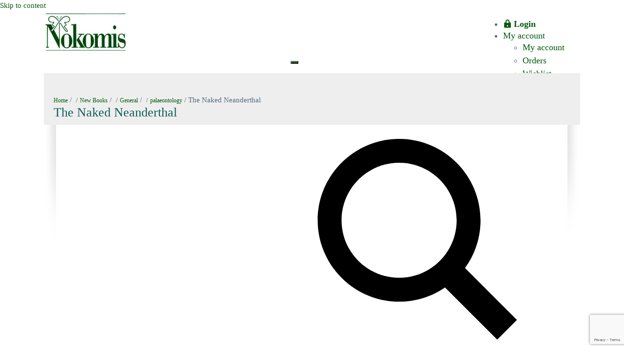

--- FILE ---
content_type: text/html; charset=UTF-8
request_url: https://www.nokomis.com.au/product/new-books/general-new-books/palaeontology/the-naked-neanderthal/
body_size: 25686
content:
<!DOCTYPE html>

<html lang="en-US">
<head>
<meta charset="UTF-8">
<link rel="profile" href="http://gmpg.org/xfn/11">
<link rel="pingback" href="https://www.nokomis.com.au/xmlrpc.php">

<meta name='robots' content='index, follow, max-image-preview:large, max-snippet:-1, max-video-preview:-1' />
	<style>img:is([sizes="auto" i], [sizes^="auto," i]) { contain-intrinsic-size: 3000px 1500px }</style>
	
            <script data-no-defer="1" data-ezscrex="false" data-cfasync="false" data-pagespeed-no-defer data-cookieconsent="ignore">
                var ctPublicFunctions = {"_ajax_nonce":"cd464d0e37","_rest_nonce":"8f96f9ed6e","_ajax_url":"\/wp-admin\/admin-ajax.php","_rest_url":"https:\/\/www.nokomis.com.au\/wp-json\/","data__cookies_type":"none","data__ajax_type":"rest","data__bot_detector_enabled":"1","data__frontend_data_log_enabled":1,"cookiePrefix":"","wprocket_detected":false,"host_url":"www.nokomis.com.au","text__ee_click_to_select":"Click to select the whole data","text__ee_original_email":"The complete one is","text__ee_got_it":"Got it","text__ee_blocked":"Blocked","text__ee_cannot_connect":"Cannot connect","text__ee_cannot_decode":"Can not decode email. Unknown reason","text__ee_email_decoder":"CleanTalk email decoder","text__ee_wait_for_decoding":"The magic is on the way!","text__ee_decoding_process":"Please wait a few seconds while we decode the contact data."}
            </script>
        
            <script data-no-defer="1" data-ezscrex="false" data-cfasync="false" data-pagespeed-no-defer data-cookieconsent="ignore">
                var ctPublic = {"_ajax_nonce":"cd464d0e37","settings__forms__check_internal":"0","settings__forms__check_external":"0","settings__forms__force_protection":"0","settings__forms__search_test":"1","settings__forms__wc_add_to_cart":"0","settings__data__bot_detector_enabled":"1","settings__sfw__anti_crawler":0,"blog_home":"https:\/\/www.nokomis.com.au\/","pixel__setting":"3","pixel__enabled":true,"pixel__url":null,"data__email_check_before_post":"1","data__email_check_exist_post":"1","data__cookies_type":"none","data__key_is_ok":true,"data__visible_fields_required":true,"wl_brandname":"Anti-Spam by CleanTalk","wl_brandname_short":"CleanTalk","ct_checkjs_key":"4bf59d0ba4ffad4236f56699b550317a990e1bb6af388de25285a152472115e6","emailEncoderPassKey":"0c8754b5a79e42217f631b14429f18ec","bot_detector_forms_excluded":"W10=","advancedCacheExists":true,"varnishCacheExists":false,"wc_ajax_add_to_cart":true}
            </script>
        
	<!-- This site is optimized with the Yoast SEO plugin v25.2 - https://yoast.com/wordpress/plugins/seo/ -->
	<title>The Naked Neanderthal - Nokomis</title>
	<link rel="canonical" href="https://www.nokomis.com.au/product/new-books/general-new-books/palaeontology/the-naked-neanderthal/" />
	<meta property="og:locale" content="en_US" />
	<meta property="og:type" content="article" />
	<meta property="og:title" content="The Naked Neanderthal - Nokomis" />
	<meta property="og:description" content="What do we really know about our cousins, the Neanderthals?  For over a century we saw Neanderthals as inferior to Homo sapiens. More recently, the pendulum swung the other way and they are generally seen as our relatives: not quite human, but similar enough, and still not equal. Now, thanks to an ongoing revolution in palaeoanthropology in which he has played a key part, Ludovic Slimak shows us that they are something altogether different – and they should be understood on their own terms rather than by comparing them to ourselves. As he reveals in this stunning book, the Neanderthals had their own history, their own rituals, their own customs. Their own intelligence, very different from ours.  Slimak has travelled around the world for the past thirty years to uncover who the Neanderthals really were. A modern-day Indiana Jones, he takes us on a fascinating archaeological investigation: from the Arctic Circle to the deep Mediterranean forests, he traces the steps of these enigmatic creatures, working to decipher their real stories through every single detail they left behind.  A thought-provoking adventure story, written with wit and verve, The Naked Neanderthal shifts our understanding of deep history – and in the process reveals just how much we have yet to learn." />
	<meta property="og:url" content="https://www.nokomis.com.au/product/new-books/general-new-books/palaeontology/the-naked-neanderthal/" />
	<meta property="og:site_name" content="Nokomis" />
	<meta property="article:modified_time" content="2024-02-14T19:09:48+00:00" />
	<meta property="og:image" content="https://www.nokomis.com.au/wp-content/uploads/2024/01/Naked-scaled.jpg" />
	<meta property="og:image:width" content="1664" />
	<meta property="og:image:height" content="2560" />
	<meta property="og:image:type" content="image/jpeg" />
	<meta name="twitter:card" content="summary_large_image" />
	<meta name="twitter:label1" content="Est. reading time" />
	<meta name="twitter:data1" content="1 minute" />
	<script type="application/ld+json" class="yoast-schema-graph">{"@context":"https://schema.org","@graph":[{"@type":"WebPage","@id":"https://www.nokomis.com.au/product/new-books/general-new-books/palaeontology/the-naked-neanderthal/","url":"https://www.nokomis.com.au/product/new-books/general-new-books/palaeontology/the-naked-neanderthal/","name":"The Naked Neanderthal - Nokomis","isPartOf":{"@id":"https://www.nokomis.com.au/#website"},"primaryImageOfPage":{"@id":"https://www.nokomis.com.au/product/new-books/general-new-books/palaeontology/the-naked-neanderthal/#primaryimage"},"image":{"@id":"https://www.nokomis.com.au/product/new-books/general-new-books/palaeontology/the-naked-neanderthal/#primaryimage"},"thumbnailUrl":"https://www.nokomis.com.au/wp-content/uploads/2024/01/Naked-scaled.jpg","datePublished":"2024-01-14T08:30:02+00:00","dateModified":"2024-02-14T19:09:48+00:00","breadcrumb":{"@id":"https://www.nokomis.com.au/product/new-books/general-new-books/palaeontology/the-naked-neanderthal/#breadcrumb"},"inLanguage":"en-US","potentialAction":[{"@type":"ReadAction","target":["https://www.nokomis.com.au/product/new-books/general-new-books/palaeontology/the-naked-neanderthal/"]}]},{"@type":"ImageObject","inLanguage":"en-US","@id":"https://www.nokomis.com.au/product/new-books/general-new-books/palaeontology/the-naked-neanderthal/#primaryimage","url":"https://www.nokomis.com.au/wp-content/uploads/2024/01/Naked-scaled.jpg","contentUrl":"https://www.nokomis.com.au/wp-content/uploads/2024/01/Naked-scaled.jpg","width":1664,"height":2560},{"@type":"BreadcrumbList","@id":"https://www.nokomis.com.au/product/new-books/general-new-books/palaeontology/the-naked-neanderthal/#breadcrumb","itemListElement":[{"@type":"ListItem","position":1,"name":"Home","item":"https://www.nokomis.com.au/"},{"@type":"ListItem","position":2,"name":"Shop","item":"https://www.nokomis.com.au/shop/"},{"@type":"ListItem","position":3,"name":"The Naked Neanderthal"}]},{"@type":"WebSite","@id":"https://www.nokomis.com.au/#website","url":"https://www.nokomis.com.au/","name":"Nokomis","description":"Print | Publish | Collection","publisher":{"@id":"https://www.nokomis.com.au/#organization"},"potentialAction":[{"@type":"SearchAction","target":{"@type":"EntryPoint","urlTemplate":"https://www.nokomis.com.au/?s={search_term_string}"},"query-input":{"@type":"PropertyValueSpecification","valueRequired":true,"valueName":"search_term_string"}}],"inLanguage":"en-US"},{"@type":"Organization","@id":"https://www.nokomis.com.au/#organization","name":"Nokomis","url":"https://www.nokomis.com.au/","logo":{"@type":"ImageObject","inLanguage":"en-US","@id":"https://www.nokomis.com.au/#/schema/logo/image/","url":"https://www.nokomis.com.au/wp-content/uploads/2018/03/cropped-nokomis-logo.jpg","contentUrl":"https://www.nokomis.com.au/wp-content/uploads/2018/03/cropped-nokomis-logo.jpg","width":168,"height":164,"caption":"Nokomis"},"image":{"@id":"https://www.nokomis.com.au/#/schema/logo/image/"}}]}</script>
	<!-- / Yoast SEO plugin. -->


<link rel='dns-prefetch' href='//www.googletagmanager.com' />
<link rel='dns-prefetch' href='//fd.cleantalk.org' />
<link rel='dns-prefetch' href='//fonts.googleapis.com' />
<link rel="alternate" type="application/rss+xml" title="Nokomis &raquo; Feed" href="https://www.nokomis.com.au/feed/" />
<link rel="alternate" type="application/rss+xml" title="Nokomis &raquo; Comments Feed" href="https://www.nokomis.com.au/comments/feed/" />
<script type="text/javascript">
/* <![CDATA[ */
window._wpemojiSettings = {"baseUrl":"https:\/\/s.w.org\/images\/core\/emoji\/16.0.1\/72x72\/","ext":".png","svgUrl":"https:\/\/s.w.org\/images\/core\/emoji\/16.0.1\/svg\/","svgExt":".svg","source":{"concatemoji":"https:\/\/www.nokomis.com.au\/wp-includes\/js\/wp-emoji-release.min.js?ver=6.8.3"}};
/*! This file is auto-generated */
!function(s,n){var o,i,e;function c(e){try{var t={supportTests:e,timestamp:(new Date).valueOf()};sessionStorage.setItem(o,JSON.stringify(t))}catch(e){}}function p(e,t,n){e.clearRect(0,0,e.canvas.width,e.canvas.height),e.fillText(t,0,0);var t=new Uint32Array(e.getImageData(0,0,e.canvas.width,e.canvas.height).data),a=(e.clearRect(0,0,e.canvas.width,e.canvas.height),e.fillText(n,0,0),new Uint32Array(e.getImageData(0,0,e.canvas.width,e.canvas.height).data));return t.every(function(e,t){return e===a[t]})}function u(e,t){e.clearRect(0,0,e.canvas.width,e.canvas.height),e.fillText(t,0,0);for(var n=e.getImageData(16,16,1,1),a=0;a<n.data.length;a++)if(0!==n.data[a])return!1;return!0}function f(e,t,n,a){switch(t){case"flag":return n(e,"\ud83c\udff3\ufe0f\u200d\u26a7\ufe0f","\ud83c\udff3\ufe0f\u200b\u26a7\ufe0f")?!1:!n(e,"\ud83c\udde8\ud83c\uddf6","\ud83c\udde8\u200b\ud83c\uddf6")&&!n(e,"\ud83c\udff4\udb40\udc67\udb40\udc62\udb40\udc65\udb40\udc6e\udb40\udc67\udb40\udc7f","\ud83c\udff4\u200b\udb40\udc67\u200b\udb40\udc62\u200b\udb40\udc65\u200b\udb40\udc6e\u200b\udb40\udc67\u200b\udb40\udc7f");case"emoji":return!a(e,"\ud83e\udedf")}return!1}function g(e,t,n,a){var r="undefined"!=typeof WorkerGlobalScope&&self instanceof WorkerGlobalScope?new OffscreenCanvas(300,150):s.createElement("canvas"),o=r.getContext("2d",{willReadFrequently:!0}),i=(o.textBaseline="top",o.font="600 32px Arial",{});return e.forEach(function(e){i[e]=t(o,e,n,a)}),i}function t(e){var t=s.createElement("script");t.src=e,t.defer=!0,s.head.appendChild(t)}"undefined"!=typeof Promise&&(o="wpEmojiSettingsSupports",i=["flag","emoji"],n.supports={everything:!0,everythingExceptFlag:!0},e=new Promise(function(e){s.addEventListener("DOMContentLoaded",e,{once:!0})}),new Promise(function(t){var n=function(){try{var e=JSON.parse(sessionStorage.getItem(o));if("object"==typeof e&&"number"==typeof e.timestamp&&(new Date).valueOf()<e.timestamp+604800&&"object"==typeof e.supportTests)return e.supportTests}catch(e){}return null}();if(!n){if("undefined"!=typeof Worker&&"undefined"!=typeof OffscreenCanvas&&"undefined"!=typeof URL&&URL.createObjectURL&&"undefined"!=typeof Blob)try{var e="postMessage("+g.toString()+"("+[JSON.stringify(i),f.toString(),p.toString(),u.toString()].join(",")+"));",a=new Blob([e],{type:"text/javascript"}),r=new Worker(URL.createObjectURL(a),{name:"wpTestEmojiSupports"});return void(r.onmessage=function(e){c(n=e.data),r.terminate(),t(n)})}catch(e){}c(n=g(i,f,p,u))}t(n)}).then(function(e){for(var t in e)n.supports[t]=e[t],n.supports.everything=n.supports.everything&&n.supports[t],"flag"!==t&&(n.supports.everythingExceptFlag=n.supports.everythingExceptFlag&&n.supports[t]);n.supports.everythingExceptFlag=n.supports.everythingExceptFlag&&!n.supports.flag,n.DOMReady=!1,n.readyCallback=function(){n.DOMReady=!0}}).then(function(){return e}).then(function(){var e;n.supports.everything||(n.readyCallback(),(e=n.source||{}).concatemoji?t(e.concatemoji):e.wpemoji&&e.twemoji&&(t(e.twemoji),t(e.wpemoji)))}))}((window,document),window._wpemojiSettings);
/* ]]> */
</script>
<link rel='stylesheet' id='style-woocommerse-css' href='https://www.nokomis.com.au/wp-content/plugins/jc-woocomerce-categories-list/css/jc-woocommerce-categories.css?ver=6.8.3' type='text/css' media='all' />
<style id='wp-emoji-styles-inline-css' type='text/css'>

	img.wp-smiley, img.emoji {
		display: inline !important;
		border: none !important;
		box-shadow: none !important;
		height: 1em !important;
		width: 1em !important;
		margin: 0 0.07em !important;
		vertical-align: -0.1em !important;
		background: none !important;
		padding: 0 !important;
	}
</style>
<link rel='stylesheet' id='wp-block-library-css' href='https://www.nokomis.com.au/wp-includes/css/dist/block-library/style.min.css?ver=6.8.3' type='text/css' media='all' />
<style id='classic-theme-styles-inline-css' type='text/css'>
/*! This file is auto-generated */
.wp-block-button__link{color:#fff;background-color:#32373c;border-radius:9999px;box-shadow:none;text-decoration:none;padding:calc(.667em + 2px) calc(1.333em + 2px);font-size:1.125em}.wp-block-file__button{background:#32373c;color:#fff;text-decoration:none}
</style>
<style id='global-styles-inline-css' type='text/css'>
:root{--wp--preset--aspect-ratio--square: 1;--wp--preset--aspect-ratio--4-3: 4/3;--wp--preset--aspect-ratio--3-4: 3/4;--wp--preset--aspect-ratio--3-2: 3/2;--wp--preset--aspect-ratio--2-3: 2/3;--wp--preset--aspect-ratio--16-9: 16/9;--wp--preset--aspect-ratio--9-16: 9/16;--wp--preset--color--black: #000000;--wp--preset--color--cyan-bluish-gray: #abb8c3;--wp--preset--color--white: #ffffff;--wp--preset--color--pale-pink: #f78da7;--wp--preset--color--vivid-red: #cf2e2e;--wp--preset--color--luminous-vivid-orange: #ff6900;--wp--preset--color--luminous-vivid-amber: #fcb900;--wp--preset--color--light-green-cyan: #7bdcb5;--wp--preset--color--vivid-green-cyan: #00d084;--wp--preset--color--pale-cyan-blue: #8ed1fc;--wp--preset--color--vivid-cyan-blue: #0693e3;--wp--preset--color--vivid-purple: #9b51e0;--wp--preset--gradient--vivid-cyan-blue-to-vivid-purple: linear-gradient(135deg,rgba(6,147,227,1) 0%,rgb(155,81,224) 100%);--wp--preset--gradient--light-green-cyan-to-vivid-green-cyan: linear-gradient(135deg,rgb(122,220,180) 0%,rgb(0,208,130) 100%);--wp--preset--gradient--luminous-vivid-amber-to-luminous-vivid-orange: linear-gradient(135deg,rgba(252,185,0,1) 0%,rgba(255,105,0,1) 100%);--wp--preset--gradient--luminous-vivid-orange-to-vivid-red: linear-gradient(135deg,rgba(255,105,0,1) 0%,rgb(207,46,46) 100%);--wp--preset--gradient--very-light-gray-to-cyan-bluish-gray: linear-gradient(135deg,rgb(238,238,238) 0%,rgb(169,184,195) 100%);--wp--preset--gradient--cool-to-warm-spectrum: linear-gradient(135deg,rgb(74,234,220) 0%,rgb(151,120,209) 20%,rgb(207,42,186) 40%,rgb(238,44,130) 60%,rgb(251,105,98) 80%,rgb(254,248,76) 100%);--wp--preset--gradient--blush-light-purple: linear-gradient(135deg,rgb(255,206,236) 0%,rgb(152,150,240) 100%);--wp--preset--gradient--blush-bordeaux: linear-gradient(135deg,rgb(254,205,165) 0%,rgb(254,45,45) 50%,rgb(107,0,62) 100%);--wp--preset--gradient--luminous-dusk: linear-gradient(135deg,rgb(255,203,112) 0%,rgb(199,81,192) 50%,rgb(65,88,208) 100%);--wp--preset--gradient--pale-ocean: linear-gradient(135deg,rgb(255,245,203) 0%,rgb(182,227,212) 50%,rgb(51,167,181) 100%);--wp--preset--gradient--electric-grass: linear-gradient(135deg,rgb(202,248,128) 0%,rgb(113,206,126) 100%);--wp--preset--gradient--midnight: linear-gradient(135deg,rgb(2,3,129) 0%,rgb(40,116,252) 100%);--wp--preset--font-size--small: 13px;--wp--preset--font-size--medium: 20px;--wp--preset--font-size--large: 36px;--wp--preset--font-size--x-large: 42px;--wp--preset--spacing--20: 0.44rem;--wp--preset--spacing--30: 0.67rem;--wp--preset--spacing--40: 1rem;--wp--preset--spacing--50: 1.5rem;--wp--preset--spacing--60: 2.25rem;--wp--preset--spacing--70: 3.38rem;--wp--preset--spacing--80: 5.06rem;--wp--preset--shadow--natural: 6px 6px 9px rgba(0, 0, 0, 0.2);--wp--preset--shadow--deep: 12px 12px 50px rgba(0, 0, 0, 0.4);--wp--preset--shadow--sharp: 6px 6px 0px rgba(0, 0, 0, 0.2);--wp--preset--shadow--outlined: 6px 6px 0px -3px rgba(255, 255, 255, 1), 6px 6px rgba(0, 0, 0, 1);--wp--preset--shadow--crisp: 6px 6px 0px rgba(0, 0, 0, 1);}:where(.is-layout-flex){gap: 0.5em;}:where(.is-layout-grid){gap: 0.5em;}body .is-layout-flex{display: flex;}.is-layout-flex{flex-wrap: wrap;align-items: center;}.is-layout-flex > :is(*, div){margin: 0;}body .is-layout-grid{display: grid;}.is-layout-grid > :is(*, div){margin: 0;}:where(.wp-block-columns.is-layout-flex){gap: 2em;}:where(.wp-block-columns.is-layout-grid){gap: 2em;}:where(.wp-block-post-template.is-layout-flex){gap: 1.25em;}:where(.wp-block-post-template.is-layout-grid){gap: 1.25em;}.has-black-color{color: var(--wp--preset--color--black) !important;}.has-cyan-bluish-gray-color{color: var(--wp--preset--color--cyan-bluish-gray) !important;}.has-white-color{color: var(--wp--preset--color--white) !important;}.has-pale-pink-color{color: var(--wp--preset--color--pale-pink) !important;}.has-vivid-red-color{color: var(--wp--preset--color--vivid-red) !important;}.has-luminous-vivid-orange-color{color: var(--wp--preset--color--luminous-vivid-orange) !important;}.has-luminous-vivid-amber-color{color: var(--wp--preset--color--luminous-vivid-amber) !important;}.has-light-green-cyan-color{color: var(--wp--preset--color--light-green-cyan) !important;}.has-vivid-green-cyan-color{color: var(--wp--preset--color--vivid-green-cyan) !important;}.has-pale-cyan-blue-color{color: var(--wp--preset--color--pale-cyan-blue) !important;}.has-vivid-cyan-blue-color{color: var(--wp--preset--color--vivid-cyan-blue) !important;}.has-vivid-purple-color{color: var(--wp--preset--color--vivid-purple) !important;}.has-black-background-color{background-color: var(--wp--preset--color--black) !important;}.has-cyan-bluish-gray-background-color{background-color: var(--wp--preset--color--cyan-bluish-gray) !important;}.has-white-background-color{background-color: var(--wp--preset--color--white) !important;}.has-pale-pink-background-color{background-color: var(--wp--preset--color--pale-pink) !important;}.has-vivid-red-background-color{background-color: var(--wp--preset--color--vivid-red) !important;}.has-luminous-vivid-orange-background-color{background-color: var(--wp--preset--color--luminous-vivid-orange) !important;}.has-luminous-vivid-amber-background-color{background-color: var(--wp--preset--color--luminous-vivid-amber) !important;}.has-light-green-cyan-background-color{background-color: var(--wp--preset--color--light-green-cyan) !important;}.has-vivid-green-cyan-background-color{background-color: var(--wp--preset--color--vivid-green-cyan) !important;}.has-pale-cyan-blue-background-color{background-color: var(--wp--preset--color--pale-cyan-blue) !important;}.has-vivid-cyan-blue-background-color{background-color: var(--wp--preset--color--vivid-cyan-blue) !important;}.has-vivid-purple-background-color{background-color: var(--wp--preset--color--vivid-purple) !important;}.has-black-border-color{border-color: var(--wp--preset--color--black) !important;}.has-cyan-bluish-gray-border-color{border-color: var(--wp--preset--color--cyan-bluish-gray) !important;}.has-white-border-color{border-color: var(--wp--preset--color--white) !important;}.has-pale-pink-border-color{border-color: var(--wp--preset--color--pale-pink) !important;}.has-vivid-red-border-color{border-color: var(--wp--preset--color--vivid-red) !important;}.has-luminous-vivid-orange-border-color{border-color: var(--wp--preset--color--luminous-vivid-orange) !important;}.has-luminous-vivid-amber-border-color{border-color: var(--wp--preset--color--luminous-vivid-amber) !important;}.has-light-green-cyan-border-color{border-color: var(--wp--preset--color--light-green-cyan) !important;}.has-vivid-green-cyan-border-color{border-color: var(--wp--preset--color--vivid-green-cyan) !important;}.has-pale-cyan-blue-border-color{border-color: var(--wp--preset--color--pale-cyan-blue) !important;}.has-vivid-cyan-blue-border-color{border-color: var(--wp--preset--color--vivid-cyan-blue) !important;}.has-vivid-purple-border-color{border-color: var(--wp--preset--color--vivid-purple) !important;}.has-vivid-cyan-blue-to-vivid-purple-gradient-background{background: var(--wp--preset--gradient--vivid-cyan-blue-to-vivid-purple) !important;}.has-light-green-cyan-to-vivid-green-cyan-gradient-background{background: var(--wp--preset--gradient--light-green-cyan-to-vivid-green-cyan) !important;}.has-luminous-vivid-amber-to-luminous-vivid-orange-gradient-background{background: var(--wp--preset--gradient--luminous-vivid-amber-to-luminous-vivid-orange) !important;}.has-luminous-vivid-orange-to-vivid-red-gradient-background{background: var(--wp--preset--gradient--luminous-vivid-orange-to-vivid-red) !important;}.has-very-light-gray-to-cyan-bluish-gray-gradient-background{background: var(--wp--preset--gradient--very-light-gray-to-cyan-bluish-gray) !important;}.has-cool-to-warm-spectrum-gradient-background{background: var(--wp--preset--gradient--cool-to-warm-spectrum) !important;}.has-blush-light-purple-gradient-background{background: var(--wp--preset--gradient--blush-light-purple) !important;}.has-blush-bordeaux-gradient-background{background: var(--wp--preset--gradient--blush-bordeaux) !important;}.has-luminous-dusk-gradient-background{background: var(--wp--preset--gradient--luminous-dusk) !important;}.has-pale-ocean-gradient-background{background: var(--wp--preset--gradient--pale-ocean) !important;}.has-electric-grass-gradient-background{background: var(--wp--preset--gradient--electric-grass) !important;}.has-midnight-gradient-background{background: var(--wp--preset--gradient--midnight) !important;}.has-small-font-size{font-size: var(--wp--preset--font-size--small) !important;}.has-medium-font-size{font-size: var(--wp--preset--font-size--medium) !important;}.has-large-font-size{font-size: var(--wp--preset--font-size--large) !important;}.has-x-large-font-size{font-size: var(--wp--preset--font-size--x-large) !important;}
:where(.wp-block-post-template.is-layout-flex){gap: 1.25em;}:where(.wp-block-post-template.is-layout-grid){gap: 1.25em;}
:where(.wp-block-columns.is-layout-flex){gap: 2em;}:where(.wp-block-columns.is-layout-grid){gap: 2em;}
:root :where(.wp-block-pullquote){font-size: 1.5em;line-height: 1.6;}
</style>
<link rel='stylesheet' id='fontawesome-css' href='https://www.nokomis.com.au/wp-content/plugins/accordion-for-wp/public/assets/lib/css/font-awesome.min.css?ver=4.7.0' type='text/css' media='all' />
<link rel='stylesheet' id='afwp-accordion-css' href='https://www.nokomis.com.au/wp-content/plugins/accordion-for-wp/public/assets/css/afwp-accordion-public.css?ver=1.3.4' type='text/css' media='all' />
<link rel='stylesheet' id='cleantalk-public-css-css' href='https://www.nokomis.com.au/wp-content/plugins/cleantalk-spam-protect/css/cleantalk-public.min.css?ver=6.70.1_1766405886' type='text/css' media='all' />
<link rel='stylesheet' id='cleantalk-email-decoder-css-css' href='https://www.nokomis.com.au/wp-content/plugins/cleantalk-spam-protect/css/cleantalk-email-decoder.min.css?ver=6.70.1_1766405886' type='text/css' media='all' />
<link rel='stylesheet' id='contact-form-7-css' href='https://www.nokomis.com.au/wp-content/plugins/contact-form-7/includes/css/styles.css?ver=6.0.6' type='text/css' media='all' />
<link rel='stylesheet' id='jquery-ui-timepicker-css' href='https://www.nokomis.com.au/wp-content/plugins/product-input-fields-for-woocommerce/includes/css/jquery.timepicker.min.css?ver=1.2.5' type='text/css' media='all' />
<link rel='stylesheet' id='jquery-ui-datepicker-css' href='https://www.nokomis.com.au/wp-content/plugins/product-input-fields-for-woocommerce/includes/css/jquery-ui.min.css?ver=1.2.5' type='text/css' media='all' />
<link rel='stylesheet' id='woo-related-products-css' href='https://www.nokomis.com.au/wp-content/plugins/woo-related-products-refresh-on-reload/public/css/woo-related-products-public.css?ver=1.0.0' type='text/css' media='all' />
<link rel='stylesheet' id='trwca-style-css' href='https://www.nokomis.com.au/wp-content/plugins/woocommerce-category-accordion/assets/css/trwca-style.min.css?ver=1.0' type='text/css' media='all' />
<link rel='stylesheet' id='icon-font-css' href='https://www.nokomis.com.au/wp-content/plugins/woocommerce-category-accordion/assets/css/font-awesome.min.css?ver=1.0' type='text/css' media='all' />
<link rel='stylesheet' id='wpmenucart-icons-css' href='https://www.nokomis.com.au/wp-content/plugins/woocommerce-menu-bar-cart/assets/css/wpmenucart-icons.min.css?ver=2.14.11' type='text/css' media='all' />
<style id='wpmenucart-icons-inline-css' type='text/css'>
@font-face{font-family:WPMenuCart;src:url(https://www.nokomis.com.au/wp-content/plugins/woocommerce-menu-bar-cart/assets/fonts/WPMenuCart.eot);src:url(https://www.nokomis.com.au/wp-content/plugins/woocommerce-menu-bar-cart/assets/fonts/WPMenuCart.eot?#iefix) format('embedded-opentype'),url(https://www.nokomis.com.au/wp-content/plugins/woocommerce-menu-bar-cart/assets/fonts/WPMenuCart.woff2) format('woff2'),url(https://www.nokomis.com.au/wp-content/plugins/woocommerce-menu-bar-cart/assets/fonts/WPMenuCart.woff) format('woff'),url(https://www.nokomis.com.au/wp-content/plugins/woocommerce-menu-bar-cart/assets/fonts/WPMenuCart.ttf) format('truetype'),url(https://www.nokomis.com.au/wp-content/plugins/woocommerce-menu-bar-cart/assets/fonts/WPMenuCart.svg#WPMenuCart) format('svg');font-weight:400;font-style:normal;font-display:swap}
</style>
<link rel='stylesheet' id='wpmenucart-css' href='https://www.nokomis.com.au/wp-content/plugins/woocommerce-menu-bar-cart/assets/css/wpmenucart-main.min.css?ver=2.14.11' type='text/css' media='all' />
<link rel='stylesheet' id='photoswipe-css' href='https://www.nokomis.com.au/wp-content/plugins/woocommerce/assets/css/photoswipe/photoswipe.min.css?ver=9.8.5' type='text/css' media='all' />
<link rel='stylesheet' id='photoswipe-default-skin-css' href='https://www.nokomis.com.au/wp-content/plugins/woocommerce/assets/css/photoswipe/default-skin/default-skin.min.css?ver=9.8.5' type='text/css' media='all' />
<link rel='stylesheet' id='woocommerce-layout-css' href='https://www.nokomis.com.au/wp-content/plugins/woocommerce/assets/css/woocommerce-layout.css?ver=9.8.5' type='text/css' media='all' />
<link rel='stylesheet' id='woocommerce-smallscreen-css' href='https://www.nokomis.com.au/wp-content/plugins/woocommerce/assets/css/woocommerce-smallscreen.css?ver=9.8.5' type='text/css' media='only screen and (max-width: 768px)' />
<link rel='stylesheet' id='woocommerce-general-css' href='https://www.nokomis.com.au/wp-content/plugins/woocommerce/assets/css/woocommerce.css?ver=9.8.5' type='text/css' media='all' />
<style id='woocommerce-inline-inline-css' type='text/css'>
.woocommerce form .form-row .required { visibility: visible; }
</style>
<link rel='stylesheet' id='brands-styles-css' href='https://www.nokomis.com.au/wp-content/plugins/woocommerce/assets/css/brands.css?ver=9.8.5' type='text/css' media='all' />
<link rel='stylesheet' id='siteorigin-google-web-fonts-css' href='//fonts.googleapis.com/css?family=Muli%3A300%7CLato%3A300%2C400%2C700&#038;ver=6.8.3' type='text/css' media='all' />
<link rel='stylesheet' id='ultra-woocommerce-style-css' href='https://www.nokomis.com.au/wp-content/themes/ultra/woocommerce/woocommerce.css?ver=6.8.3' type='text/css' media='all' />
<link rel='stylesheet' id='ultra-style-css' href='https://www.nokomis.com.au/wp-content/themes/ultra/style.css?ver=1.2.17' type='text/css' media='all' />
<link rel='stylesheet' id='font-awesome-css' href='https://www.nokomis.com.au/wp-content/plugins/types/vendor/toolset/toolset-common/res/lib/font-awesome/css/font-awesome.min.css?ver=4.7.0' type='text/css' media='screen' />
<link rel='stylesheet' id='wpdreams-asp-basic-css' href='https://www.nokomis.com.au/wp-content/plugins/ajax-search-pro/css/style.basic.css?ver=4.9.1' type='text/css' media='all' />
<link rel='stylesheet' id='wpdreams-ajaxsearchpro-instances-css' href='https://www.nokomis.com.au/wp-content/uploads/asp_upload/style.instances.css?ver=4.9.1' type='text/css' media='all' />
<link rel='stylesheet' id='elementor-frontend-css' href='https://www.nokomis.com.au/wp-content/plugins/elementor/assets/css/frontend.min.css?ver=3.29.1' type='text/css' media='all' />
<link rel='stylesheet' id='elementor-post-41365-css' href='https://www.nokomis.com.au/wp-content/uploads/elementor/css/post-41365.css?ver=1766405972' type='text/css' media='all' />
<link rel='stylesheet' id='uael-frontend-css' href='https://www.nokomis.com.au/wp-content/plugins/ultimate-elementor/assets/min-css/uael-frontend.min.css?ver=1.39.7' type='text/css' media='all' />
<link rel='stylesheet' id='uael-teammember-social-icons-css' href='https://www.nokomis.com.au/wp-content/plugins/elementor/assets/css/widget-social-icons.min.css?ver=3.24.0' type='text/css' media='all' />
<link rel='stylesheet' id='uael-social-share-icons-brands-css' href='https://www.nokomis.com.au/wp-content/plugins/elementor/assets/lib/font-awesome/css/brands.css?ver=5.15.3' type='text/css' media='all' />
<link rel='stylesheet' id='uael-social-share-icons-fontawesome-css' href='https://www.nokomis.com.au/wp-content/plugins/elementor/assets/lib/font-awesome/css/fontawesome.css?ver=5.15.3' type='text/css' media='all' />
<link rel='stylesheet' id='uael-nav-menu-icons-css' href='https://www.nokomis.com.au/wp-content/plugins/elementor/assets/lib/font-awesome/css/solid.css?ver=5.15.3' type='text/css' media='all' />
<link rel='stylesheet' id='flexible-shipping-free-shipping-css' href='https://www.nokomis.com.au/wp-content/plugins/flexible-shipping/assets/dist/css/free-shipping.css?ver=6.1.1.2' type='text/css' media='all' />
<link rel='stylesheet' id='eael-general-css' href='https://www.nokomis.com.au/wp-content/plugins/essential-addons-for-elementor-lite/assets/front-end/css/view/general.min.css?ver=6.1.15' type='text/css' media='all' />
<link rel='stylesheet' id='wpr-text-animations-css-css' href='https://www.nokomis.com.au/wp-content/plugins/royal-elementor-addons/assets/css/lib/animations/text-animations.min.css?ver=1.7.1022' type='text/css' media='all' />
<link rel='stylesheet' id='wpr-addons-css-css' href='https://www.nokomis.com.au/wp-content/plugins/royal-elementor-addons/assets/css/frontend.min.css?ver=1.7.1022' type='text/css' media='all' />
<link rel='stylesheet' id='font-awesome-5-all-css' href='https://www.nokomis.com.au/wp-content/plugins/elementor/assets/lib/font-awesome/css/all.min.css?ver=6.1.15' type='text/css' media='all' />
<link rel='stylesheet' id='elementor-gf-local-roboto-css' href='https://www.nokomis.com.au/wp-content/uploads/elementor/google-fonts/css/roboto.css?ver=1742353496' type='text/css' media='all' />
<link rel='stylesheet' id='elementor-gf-local-robotoslab-css' href='https://www.nokomis.com.au/wp-content/uploads/elementor/google-fonts/css/robotoslab.css?ver=1742353508' type='text/css' media='all' />
<script type="text/javascript" data-cfasync="false" src="https://www.nokomis.com.au/wp-includes/js/jquery/jquery.min.js?ver=3.7.1" id="jquery-core-js"></script>
<script type="text/javascript" data-cfasync="false" src="https://www.nokomis.com.au/wp-includes/js/jquery/jquery-migrate.min.js?ver=3.4.1" id="jquery-migrate-js"></script>
<script type="text/javascript" id="woocommerce-google-analytics-integration-gtag-js-after">
/* <![CDATA[ */
/* Google Analytics for WooCommerce (gtag.js) */
					window.dataLayer = window.dataLayer || [];
					function gtag(){dataLayer.push(arguments);}
					// Set up default consent state.
					for ( const mode of [{"analytics_storage":"denied","ad_storage":"denied","ad_user_data":"denied","ad_personalization":"denied","region":["AT","BE","BG","HR","CY","CZ","DK","EE","FI","FR","DE","GR","HU","IS","IE","IT","LV","LI","LT","LU","MT","NL","NO","PL","PT","RO","SK","SI","ES","SE","GB","CH"]}] || [] ) {
						gtag( "consent", "default", { "wait_for_update": 500, ...mode } );
					}
					gtag("js", new Date());
					gtag("set", "developer_id.dOGY3NW", true);
					gtag("config", "UA-114906367-1", {"track_404":true,"allow_google_signals":false,"logged_in":false,"linker":{"domains":[],"allow_incoming":false},"custom_map":{"dimension1":"logged_in"}});
/* ]]> */
</script>
<script type="text/javascript" src="https://www.nokomis.com.au/wp-content/plugins/accordion-for-wp/public/assets/js/afwp-accordion-public.js?ver=1.3.4" id="afwp-accordion-js"></script>
<script type="text/javascript" src="https://www.nokomis.com.au/wp-content/plugins/cleantalk-spam-protect/js/apbct-public-bundle.min.js?ver=6.70.1_1766405886" id="apbct-public-bundle.min-js-js"></script>
<script type="text/javascript" src="https://fd.cleantalk.org/ct-bot-detector-wrapper.js?ver=6.70.1" id="ct_bot_detector-js" defer="defer" data-wp-strategy="defer"></script>
<script type="text/javascript" src="https://www.nokomis.com.au/wp-content/plugins/woocommerce-category-accordion/assets/js/trwca-script.min.js?ver=1.0" id="trwca_script-js"></script>
<script type="text/javascript" src="https://www.nokomis.com.au/wp-content/plugins/woocommerce/assets/js/jquery-blockui/jquery.blockUI.min.js?ver=2.7.0-wc.9.8.5" id="jquery-blockui-js" defer="defer" data-wp-strategy="defer"></script>
<script type="text/javascript" id="wc-add-to-cart-js-extra">
/* <![CDATA[ */
var wc_add_to_cart_params = {"ajax_url":"\/wp-admin\/admin-ajax.php","wc_ajax_url":"\/?wc-ajax=%%endpoint%%","i18n_view_cart":"View cart","cart_url":"https:\/\/www.nokomis.com.au\/cart\/","is_cart":"","cart_redirect_after_add":"yes"};
/* ]]> */
</script>
<script type="text/javascript" src="https://www.nokomis.com.au/wp-content/plugins/woocommerce/assets/js/frontend/add-to-cart.min.js?ver=9.8.5" id="wc-add-to-cart-js" defer="defer" data-wp-strategy="defer"></script>
<script type="text/javascript" src="https://www.nokomis.com.au/wp-content/plugins/woocommerce/assets/js/zoom/jquery.zoom.min.js?ver=1.7.21-wc.9.8.5" id="zoom-js" defer="defer" data-wp-strategy="defer"></script>
<script type="text/javascript" src="https://www.nokomis.com.au/wp-content/plugins/woocommerce/assets/js/flexslider/jquery.flexslider.min.js?ver=2.7.2-wc.9.8.5" id="flexslider-js" defer="defer" data-wp-strategy="defer"></script>
<script type="text/javascript" src="https://www.nokomis.com.au/wp-content/plugins/woocommerce/assets/js/photoswipe/photoswipe.min.js?ver=4.1.1-wc.9.8.5" id="photoswipe-js" defer="defer" data-wp-strategy="defer"></script>
<script type="text/javascript" src="https://www.nokomis.com.au/wp-content/plugins/woocommerce/assets/js/photoswipe/photoswipe-ui-default.min.js?ver=4.1.1-wc.9.8.5" id="photoswipe-ui-default-js" defer="defer" data-wp-strategy="defer"></script>
<script type="text/javascript" id="wc-single-product-js-extra">
/* <![CDATA[ */
var wc_single_product_params = {"i18n_required_rating_text":"Please select a rating","i18n_rating_options":["1 of 5 stars","2 of 5 stars","3 of 5 stars","4 of 5 stars","5 of 5 stars"],"i18n_product_gallery_trigger_text":"View full-screen image gallery","review_rating_required":"yes","flexslider":{"rtl":false,"animation":"slide","smoothHeight":true,"directionNav":true,"controlNav":"thumbnails","slideshow":false,"animationSpeed":500,"animationLoop":false,"allowOneSlide":false},"zoom_enabled":"1","zoom_options":[],"photoswipe_enabled":"1","photoswipe_options":{"shareEl":false,"closeOnScroll":false,"history":false,"hideAnimationDuration":0,"showAnimationDuration":0},"flexslider_enabled":"1"};
/* ]]> */
</script>
<script type="text/javascript" src="https://www.nokomis.com.au/wp-content/plugins/woocommerce/assets/js/frontend/single-product.min.js?ver=9.8.5" id="wc-single-product-js" defer="defer" data-wp-strategy="defer"></script>
<script type="text/javascript" src="https://www.nokomis.com.au/wp-content/plugins/woocommerce/assets/js/js-cookie/js.cookie.min.js?ver=2.1.4-wc.9.8.5" id="js-cookie-js" defer="defer" data-wp-strategy="defer"></script>
<script type="text/javascript" id="woocommerce-js-extra">
/* <![CDATA[ */
var woocommerce_params = {"ajax_url":"\/wp-admin\/admin-ajax.php","wc_ajax_url":"\/?wc-ajax=%%endpoint%%","i18n_password_show":"Show password","i18n_password_hide":"Hide password"};
/* ]]> */
</script>
<script type="text/javascript" src="https://www.nokomis.com.au/wp-content/plugins/woocommerce/assets/js/frontend/woocommerce.min.js?ver=9.8.5" id="woocommerce-js" defer="defer" data-wp-strategy="defer"></script>
<script type="text/javascript" id="ultra-theme-js-extra">
/* <![CDATA[ */
var ultra_smooth_scroll_params = {"value":"1"};
var ultra_resp_top_bar_params = {"collapse":"1023"};
/* ]]> */
</script>
<script type="text/javascript" src="https://www.nokomis.com.au/wp-content/themes/ultra/js/jquery.theme.min.js?ver=1.2.17" id="ultra-theme-js"></script>
<script type="text/javascript" src="https://www.nokomis.com.au/wp-content/themes/ultra/js/jquery.hc-sticky.min.js?ver=1.2.43" id="jquery-hc-sticky-js"></script>
<script type="text/javascript" src="https://www.nokomis.com.au/wp-content/themes/ultra/js/jquery.flexslider.min.js?ver=2.2.2" id="jquery-flexslider-js"></script>
<script type="text/javascript" src="https://www.nokomis.com.au/wp-content/plugins/so-widgets-bundle/js/lib/jquery.fitvids.min.js?ver=1.1" id="jquery-fitvids-js"></script>
<script type="text/javascript" src="https://www.nokomis.com.au/wp-content/themes/ultra/js/skip-link-focus-fix.js?ver=1.2.17" id="ultra-skip-link-focus-fix-js"></script>
<!--[if lt IE 9]>
<script type="text/javascript" src="https://www.nokomis.com.au/wp-content/themes/ultra/js/flexie.js?ver=1.0.3" id="ultra-flexie-js"></script>
<![endif]-->
<!--[if lt IE 9]>
<script type="text/javascript" src="https://www.nokomis.com.au/wp-content/themes/ultra/js/html5shiv-printshiv.js?ver=3.7.3" id="ultra-html5-js"></script>
<![endif]-->
<!--[if (gte IE 6)&(lte IE 8)]>
<script type="text/javascript" src="https://www.nokomis.com.au/wp-content/themes/ultra/js/selectivizr.min.js?ver=1.0.2" id="ultra-selectivizr-js"></script>
<![endif]-->
<link rel="https://api.w.org/" href="https://www.nokomis.com.au/wp-json/" /><link rel="alternate" title="JSON" type="application/json" href="https://www.nokomis.com.au/wp-json/wp/v2/product/39287" /><link rel="EditURI" type="application/rsd+xml" title="RSD" href="https://www.nokomis.com.au/xmlrpc.php?rsd" />
<meta name="generator" content="WordPress 6.8.3" />
<meta name="generator" content="WooCommerce 9.8.5" />
<link rel='shortlink' href='https://www.nokomis.com.au/?p=39287' />
<link rel="alternate" title="oEmbed (JSON)" type="application/json+oembed" href="https://www.nokomis.com.au/wp-json/oembed/1.0/embed?url=https%3A%2F%2Fwww.nokomis.com.au%2Fproduct%2Fnew-books%2Fgeneral-new-books%2Fpalaeontology%2Fthe-naked-neanderthal%2F" />
<link rel="alternate" title="oEmbed (XML)" type="text/xml+oembed" href="https://www.nokomis.com.au/wp-json/oembed/1.0/embed?url=https%3A%2F%2Fwww.nokomis.com.au%2Fproduct%2Fnew-books%2Fgeneral-new-books%2Fpalaeontology%2Fthe-naked-neanderthal%2F&#038;format=xml" />
		<script>
			var pif_ta_autoheigh = {
				loaded: false,
				textarea_selector: '',
				init: function (textarea_selector) {
					if (this.loaded === false) {
						this.loaded = true;
						this.textarea_selector = textarea_selector;
						var textareas = document.querySelectorAll(this.textarea_selector);
						[].forEach.call(textareas, function (el) {
							el.addEventListener('input', function () {
								pif_ta_autoheigh.auto_grow(this);
							});
						});
					}
				},
				auto_grow: function (element) {
					element.style.height = 'auto';
					element.style.height = (element.scrollHeight) + "px";
				}
			};
			document.addEventListener("DOMContentLoaded", function () {
				pif_ta_autoheigh.init('.alg-product-input-fields-table textarea');
			});
		</script>
		<style>
			.alg-product-input-fields-table textarea {
				overflow: hidden;
			}
			.alg-product-input-fields-table, .alg-product-input-fields-table tr, .alg-product-input-fields-table td {
				border: none !important;
			}
		</style>
			<!-- Stream WordPress user activity plugin v4.1.1 -->
<meta name="viewport" content="width=device-width, initial-scale=1" />	<style type="text/css" id="ultra-menu-css"> 
		@media (max-width: 1023px) { 
			.responsive-menu .main-navigation ul { display: none } 
			.responsive-menu .menu-toggle { display: block }
			.responsive-menu .menu-search { display: none }
			.site-header .site-branding-container { max-width: 90% }
			.main-navigation { max-width: 10% }
		}
		@media (min-width: 1023px) {
			.header-centered .site-header .container { height: auto; }
			.header-centered .site-header .site-branding-container { float: none; max-width: 100%; padding-right: 0; text-align: center; }
			.header-centered .main-navigation { float: none; max-width: 100%; text-align: center; }
			.header-centered .main-navigation > div { display: inline-block; float: none; vertical-align: top; }
		}
	</style>
		<noscript><style>.woocommerce-product-gallery{ opacity: 1 !important; }</style></noscript>
	                <link href='//fonts.googleapis.com/css?family=Open+Sans:300|Open+Sans:400|Open+Sans:700' rel='stylesheet' type='text/css'>
                            <link href='//fonts.googleapis.com/css?family=Lato:300|Lato:400|Lato:700' rel='stylesheet' type='text/css'>
            <meta name="generator" content="Elementor 3.29.1; features: e_font_icon_svg, additional_custom_breakpoints, e_local_google_fonts, e_element_cache; settings: css_print_method-external, google_font-enabled, font_display-swap">
			<style>
				.e-con.e-parent:nth-of-type(n+4):not(.e-lazyloaded):not(.e-no-lazyload),
				.e-con.e-parent:nth-of-type(n+4):not(.e-lazyloaded):not(.e-no-lazyload) * {
					background-image: none !important;
				}
				@media screen and (max-height: 1024px) {
					.e-con.e-parent:nth-of-type(n+3):not(.e-lazyloaded):not(.e-no-lazyload),
					.e-con.e-parent:nth-of-type(n+3):not(.e-lazyloaded):not(.e-no-lazyload) * {
						background-image: none !important;
					}
				}
				@media screen and (max-height: 640px) {
					.e-con.e-parent:nth-of-type(n+2):not(.e-lazyloaded):not(.e-no-lazyload),
					.e-con.e-parent:nth-of-type(n+2):not(.e-lazyloaded):not(.e-no-lazyload) * {
						background-image: none !important;
					}
				}
			</style>
			            <script type="text/javascript">
                if ( typeof _ASP !== "undefined" && _ASP !== null && typeof _ASP.initialize !== "undefined" )
                    _ASP.initialize();
            </script>
            <link rel="icon" href="https://www.nokomis.com.au/wp-content/uploads/2018/03/cropped-cropped-nokomis-logo-32x32.jpg" sizes="32x32" />
<link rel="icon" href="https://www.nokomis.com.au/wp-content/uploads/2018/03/cropped-cropped-nokomis-logo-192x192.jpg" sizes="192x192" />
<link rel="apple-touch-icon" href="https://www.nokomis.com.au/wp-content/uploads/2018/03/cropped-cropped-nokomis-logo-180x180.jpg" />
<meta name="msapplication-TileImage" content="https://www.nokomis.com.au/wp-content/uploads/2018/03/cropped-cropped-nokomis-logo-270x270.jpg" />
		<style type="text/css" id="wp-custom-css">
			.single-product .woocommerce-product-details__short-description {
    margin-bottom: 30px;
}
.woocommerce-checkout span#billing_myfield15-description {
    display: inline-block !important;
}
input {
    font-family: Times new roman;
}		</style>
		<style id="wpr_lightbox_styles">
				.lg-backdrop {
					background-color: rgba(0,0,0,0.6) !important;
				}
				.lg-toolbar,
				.lg-dropdown {
					background-color: rgba(0,0,0,0.8) !important;
				}
				.lg-dropdown:after {
					border-bottom-color: rgba(0,0,0,0.8) !important;
				}
				.lg-sub-html {
					background-color: rgba(0,0,0,0.8) !important;
				}
				.lg-thumb-outer,
				.lg-progress-bar {
					background-color: #444444 !important;
				}
				.lg-progress {
					background-color: #a90707 !important;
				}
				.lg-icon {
					color: #efefef !important;
					font-size: 20px !important;
				}
				.lg-icon.lg-toogle-thumb {
					font-size: 24px !important;
				}
				.lg-icon:hover,
				.lg-dropdown-text:hover {
					color: #ffffff !important;
				}
				.lg-sub-html,
				.lg-dropdown-text {
					color: #efefef !important;
					font-size: 14px !important;
				}
				#lg-counter {
					color: #efefef !important;
					font-size: 14px !important;
				}
				.lg-prev,
				.lg-next {
					font-size: 35px !important;
				}

				/* Defaults */
				.lg-icon {
				background-color: transparent !important;
				}

				#lg-counter {
				opacity: 0.9;
				}

				.lg-thumb-outer {
				padding: 0 10px;
				}

				.lg-thumb-item {
				border-radius: 0 !important;
				border: none !important;
				opacity: 0.5;
				}

				.lg-thumb-item.active {
					opacity: 1;
				}
	         </style><link href="https://fonts.googleapis.com/css?family=Roboto:300,400,500,700" rel="stylesheet">
<link rel='stylesheet' href='https://www.nokomis.com.au/wp-content/themes/ultra/css/animate.min.css' type='text/css' />

<link rel="stylesheet" href="https://maxcdn.bootstrapcdn.com/bootstrap/4.0.0-alpha.6/css/bootstrap.min.css" integrity="sha384-rwoIResjU2yc3z8GV/NPeZWAv56rSmLldC3R/AZzGRnGxQQKnKkoFVhFQhNUwEyJ" crossorigin="anonymous">
<script src="https://maxcdn.bootstrapcdn.com/bootstrap/4.0.0-alpha.6/js/bootstrap.min.js" integrity="sha384-vBWWzlZJ8ea9aCX4pEW3rVHjgjt7zpkNpZk+02D9phzyeVkE+jo0ieGizqPLForn" crossorigin="anonymous"></script>
<script id="mcjs">!function(c,h,i,m,p){m=c.createElement(h),p=c.getElementsByTagName(h)[0],m.async=1,m.src=i,p.parentNode.insertBefore(m,p)}(document,"script","https://chimpstatic.com/mcjs-connected/js/users/f2a09c547abc6a337b3316874/02b91ed88465f93e275cb2ca6.js");</script>

<link rel='stylesheet' href='https://www.nokomis.com.au/wp-content/themes/ultra/css/site.css' type='text/css' />
<link rel='stylesheet' href='https://www.nokomis.com.au/wp-content/themes/ultra/css/responsive.css' type='text/css' />


<!-- Global site tag (gtag.js) - Google Analytics -->
<script async src="https://www.googletagmanager.com/gtag/js?id=UA-114906367-1"></script>
<script>
  window.dataLayer = window.dataLayer || [];
  function gtag(){dataLayer.push(arguments);}
  gtag('js', new Date());

  gtag('config', 'UA-114906367-1');
</script>


</head>

<body class="wp-singular product-template-default single single-product postid-39287 wp-custom-logo wp-theme-ultra theme-ultra woocommerce woocommerce-page woocommerce-no-js metaslider-plugin boxed no-touch one-column page-layout-default resp elementor-default elementor-kit-41365">


<div id="page" class="hfeed site">
	<a class="skip-link screen-reader-text" href="#content">Skip to content</a>

	
			<header id="masthead" class="site-header sticky-header scale responsive-menu">
			<div class="container">
				<div class="site-branding-container">
					<div class="site-branding">
						<a href="https://www.nokomis.com.au/" rel="home">
							<img src="https://www.nokomis.com.au/wp-content/uploads/2017/12/nokomis-logo.jpg"  width="172"  height="90"  alt="Nokomis Logo"  data-scale="1"  />						</a>
											</div><!-- .site-branding -->
				</div><!-- .site-branding-container -->
				
				<div class="top-menu-option main-navigation">	
					<div class="top-bar-text">
						 <span class="phone"><a href="tel:+61 (0) 3 5774 7083">+61 (0) 3 5774 7083</a></span><span class="email"><a href="mailto:contact@nokomis.com.au">contact@nokomis.com.au</a></span>						 <div class="menu-secondary-menu-container"><ul id="menu-secondary-menu" class="menu"><li id="menu-item-100" class="menu-item menu-item-type-post_type menu-item-object-page menu-item-100"><a href="https://www.nokomis.com.au/login/">Login</a></li>
<li id="menu-item-26451" class="menu-item menu-item-type-post_type menu-item-object-page menu-item-has-children menu-item-26451"><a href="https://www.nokomis.com.au/my-account/">My account</a>
<ul class="sub-menu">
	<li id="menu-item-298" class="menu-item menu-item-type-post_type menu-item-object-page menu-item-298"><a href="https://www.nokomis.com.au/my-account/">My account</a></li>
	<li id="menu-item-299" class="menu-item menu-item-type-custom menu-item-object-custom menu-item-299"><a href="https://www.nokomis.com.au/my-account/orders/">Orders</a></li>
	<li id="menu-item-292" class="menu-item menu-item-type-post_type menu-item-object-page menu-item-292"><a href="https://www.nokomis.com.au/wishlist/">Wishlist</a></li>
	<li id="menu-item-102" class="menu-item menu-item-type-post_type menu-item-object-page menu-item-102"><a href="https://www.nokomis.com.au/logout/">Logout</a></li>
</ul>
</li>
</ul></div>					</div>			
											<div class="menu-search">
                        	<div class="new-search-form open">
                            	<div class="search-icon"></div>
                        	 <div class='wpdreams_asp_sc ajaxsearchpro asp_main_container ' id='ajaxsearchpro7_1'>
<div class="probox">
    
    <div class='promagnifier'>
        	    <div class='asp_text_button hiddend'>
		    Search	    </div>
        <div class='innericon'>
            <svg version="1.1" xmlns="http://www.w3.org/2000/svg" xmlns:xlink="http://www.w3.org/1999/xlink" x="0px" y="0px"

	 width="512px" height="512px" viewBox="0 0 512 512" enable-background="new 0 0 512 512" xml:space="preserve">

<path d="M460.355,421.59L353.844,315.078c20.041-27.553,31.885-61.437,31.885-98.037

	C385.729,124.934,310.793,50,218.686,50C126.58,50,51.645,124.934,51.645,217.041c0,92.106,74.936,167.041,167.041,167.041

	c34.912,0,67.352-10.773,94.184-29.158L419.945,462L460.355,421.59z M100.631,217.041c0-65.096,52.959-118.056,118.055-118.056

	c65.098,0,118.057,52.959,118.057,118.056c0,65.096-52.959,118.056-118.057,118.056C153.59,335.097,100.631,282.137,100.631,217.041

	z"/>

</svg>

        </div>
	    <div class="asp_clear"></div>
    </div>

    
    
    <div class='prosettings' style='display:none;' data-opened=0>
                <div class='innericon'>
            <svg version="1.1" xmlns="http://www.w3.org/2000/svg" xmlns:xlink="http://www.w3.org/1999/xlink" x="0px" y="0px" width="512px" height="512px" viewBox="0 0 512 512" enable-background="new 0 0 512 512" xml:space="preserve">
  <polygon id="arrow-25-icon" transform = "rotate(90 256 256)" points="142.332,104.886 197.48,50 402.5,256 197.48,462 142.332,407.113 292.727,256 "/>
</svg>        </div>
    </div>

    
    
    <div class='proinput'>
        <form action='#' autocomplete="off">
            <input type='search' class='orig' placeholder='Keyword, Title, author, ISBN' name='phrase' value='' autocomplete="off"/>
            <input type='text' class='autocomplete' name='phrase' value='' autocomplete="off" disabled/>
            <input type='submit' style='width:0; height: 0; visibility: hidden;'>
        </form>
    </div>

    
    
    <div class='proloading'>
                <div class="asp_loader">
            <div class="asp_loader-inner asp_simple-circle">
                        </div>
        </div>
            </div>

            <div class='proclose'>
            <svg version="1.1" xmlns="http://www.w3.org/2000/svg" xmlns:xlink="http://www.w3.org/1999/xlink" x="0px"
                 y="0px"
                 width="512px" height="512px" viewBox="0 0 512 512" enable-background="new 0 0 512 512"
                 xml:space="preserve">
            <polygon id="x-mark-icon"
                     points="438.393,374.595 319.757,255.977 438.378,137.348 374.595,73.607 255.995,192.225 137.375,73.622 73.607,137.352 192.246,255.983 73.622,374.625 137.352,438.393 256.002,319.734 374.652,438.378 "/>
            </svg>
        </div>
    
    
</div><div id='ajaxsearchprores7_1' class='vertical ajaxsearchpro wpdreams_asp_sc'>

    
    
    <div class="results">

        
        <div class="resdrg">
        </div>

        
    </div>

    
    
    

    <div class="asp_res_loader hiddend">
        <div class="asp_loader">
            <div class="asp_loader-inner asp_simple-circle">
                        </div>
        </div>
    </div>
</div>    <div id='ajaxsearchprosettings7_1' class="wpdreams_asp_sc ajaxsearchpro searchsettings">
<form name='options'>
    <fieldset class="asp_sett_scroll hiddend">
    <div class="option hiddend">
        <input type='hidden' name='qtranslate_lang'
               value='0'/>
    </div>

	
    <div class="option hiddend">
        <input type="checkbox" value="checked" id="set_exactonly7_1"
               name="set_exactonly"  checked="checked"/>
        <label for="set_exactonly7_1"></label>
    </div>
    <div class="label hiddend">
        Exact matches only    </div>
    <div class="option hiddend">
        <input type="checkbox" value="None" id="set_intitle7_1"
               name="set_intitle"  checked="checked"/>
        <label for="set_intitle7_1"></label>
    </div>
    <div class="label hiddend">
        Search in title    </div>
    <div class="option hiddend">
        <input type="checkbox" value="None" id="set_incontent7_1"
               name="set_incontent"  checked="checked"/>
        <label for="set_incontent7_1"></label>
    </div>
    <div class="label hiddend">
        Search in content    </div>
    <div class="option hiddend">
        <input type="checkbox" value="None" id="set_incomments7_1"
               name="set_incomments" />
        <label for="set_incomments7_1"></label>
    </div>
    <div class="label hiddend">
        Search in comments    </div>
    <div class="option hiddend">
        <input type="checkbox" value="None" id="set_inexcerpt7_1"
               name="set_inexcerpt"  checked="checked"/>
        <label for="set_inexcerpt7_1"></label>
    </div>
    <div class="label hiddend">
        Search in excerpt    </div>
</fieldset><fieldset class="asp_sett_scroll hiddend">
        <legend>Filter by Custom Post Type</legend>
            <div class="option hiddend">
        <input type="checkbox" value="product"
               id="7_1customset_7_11"
               name="customset[]" checked="checked"/>
        <label for="7_1customset_7_11"></label>
    </div>
    <div class="label hiddend"></div>
        <div class="option hiddend">
        <input type="checkbox" value="product_variation"
               id="7_1customset_7_12"
               name="customset[]" checked="checked"/>
        <label for="7_1customset_7_12"></label>
    </div>
    <div class="label hiddend"></div>
        <div class="option hiddend">
        <input type="checkbox" value="acf"
               id="7_1customset_7_13"
               name="customset[]" checked="checked"/>
        <label for="7_1customset_7_13"></label>
    </div>
    <div class="label hiddend"></div>
        <div class="option hiddend">
        <input type="checkbox" value="wp-types-group"
               id="7_1customset_7_14"
               name="customset[]" checked="checked"/>
        <label for="7_1customset_7_14"></label>
    </div>
    <div class="label hiddend"></div>
        <div class="option hiddend">
        <input type="checkbox" value="wp-types-user-group"
               id="7_1customset_7_15"
               name="customset[]" checked="checked"/>
        <label for="7_1customset_7_15"></label>
    </div>
    <div class="label hiddend"></div>
        <div class="option hiddend">
        <input type="checkbox" value="acf-field"
               id="7_1customset_7_16"
               name="customset[]" checked="checked"/>
        <label for="7_1customset_7_16"></label>
    </div>
    <div class="label hiddend"></div>
        <div class="option hiddend">
        <input type="checkbox" value="post"
               id="7_1customset_7_17"
               name="customset[]" checked="checked"/>
        <label for="7_1customset_7_17"></label>
    </div>
    <div class="label hiddend"></div>
        <div class="option hiddend">
        <input type="checkbox" value="page"
               id="7_1customset_7_18"
               name="customset[]" checked="checked"/>
        <label for="7_1customset_7_18"></label>
    </div>
    <div class="label hiddend"></div>
    </fieldset>
    <div style="clear:both;"></div>
</form>
</div>

</div>
<div id="asp_hidden_data" style="display:none;">

    <div class='asp_item_overlay'>
        <div class='asp_item_inner'>
            <svg version="1.1" xmlns="http://www.w3.org/2000/svg" xmlns:xlink="http://www.w3.org/1999/xlink" x="0px" y="0px"

	 width="512px" height="512px" viewBox="0 0 512 512" enable-background="new 0 0 512 512" xml:space="preserve">

<path d="M448.225,394.243l-85.387-85.385c16.55-26.081,26.146-56.986,26.146-90.094

	c0-92.989-75.652-168.641-168.643-168.641c-92.989,0-168.641,75.652-168.641,168.641s75.651,168.641,168.641,168.641

	c31.465,0,60.939-8.67,86.175-23.735l86.14,86.142C429.411,486.566,485.011,431.029,448.225,394.243z M103.992,218.764

	c0-64.156,52.192-116.352,116.35-116.352s116.353,52.195,116.353,116.352s-52.195,116.352-116.353,116.352

	S103.992,282.92,103.992,218.764z M138.455,188.504c34.057-78.9,148.668-69.752,170.248,12.862

	C265.221,150.329,188.719,144.834,138.455,188.504z"/>

</svg>

                    </div>
    </div>

    <svg style="position:absolute" height="0" width="0">
        <filter id="aspblur">
            <feGaussianBlur in="SourceGraphic" stdDeviation="4"/>
        </filter>
    </svg>
    <svg style="position:absolute" height="0" width="0">
        <filter id="no_aspblur"></filter>
    </svg>

</div><div class="asp_init_data" style="display:none !important;" id="asp_init_id_7_1">
    {
    "homeurl": "https://www.nokomis.com.au/",
    "resultstype": "vertical",
    "resultsposition": "hover",
    "itemscount": 4,
    "imagewidth": 70,
    "imageheight": 70,
    "resultitemheight": "auto",
    "showauthor": 0,
    "showdate": 0,
    "showdescription": 1,
    "charcount":  0,
    "noresultstext": "No results!",
    "didyoumeantext": "Did you mean:",
    "defaultImage": "https://www.nokomis.com.au/wp-content/plugins/ajax-search-pro/img/default.jpg",
    "highlight": 0,
    "highlightwholewords": 1,
    "openToBlank": 0,
    "scrollToResults": 0,
    "resultareaclickable": 1,
    "autocomplete": {
        "enabled": 1,
        "googleOnly": 0,
        "lang": "en",
        "mobile": 1    },
    "triggerontype": 1,
    "triggeronclick": 0,
    "triggeronreturn": 0,
    "triggerOnFacetChange": 1,
    "trigger": {
        "delay": 300,
        "autocomplete_delay": 310    },
    "overridewpdefault": 0,
    "override_method": "post",
    "redirectonclick": 0,
    "redirectClickTo": "results_page",
    "redirect_on_enter": 0,
    "redirectEnterTo": "results_page",
    "redirect_url": "?s={phrase}",
    "settingsimagepos": "left",
    "settingsVisible": 0,
    "hresulthidedesc": "0",
    "prescontainerheight": "400px",
    "pshowsubtitle": "0",
    "pshowdesc": "1",
    "closeOnDocClick": 1,
    "iifNoImage": "description",
    "iiRows": 2,
    "iiGutter": 5,
    "iitemsWidth": 200,
    "iitemsHeight": 200,
    "iishowOverlay": 1,
    "iiblurOverlay": 1,
    "iihideContent": 1,
    "loaderLocation": "auto",
    "analytics": 0,
    "analyticsString": "",
    "show_more": {
        "url": "?s={phrase}",
        "action": "ajax"
    },
    "mobile": {
        "trigger_on_type": 1,
        "trigger_on_click": 1,
        "hide_keyboard": 0    },
    "compact": {
        "enabled": 0,
        "width": "100%",
        "closeOnMagnifier": 1,
        "closeOnDocument": 0,
        "position": "static",
        "overlay": 0    },
    "animations": {
        "pc": {
            "settings": {
                "anim" : "fadedrop",
                "dur"  : 300            },
            "results" : {
                "anim" : "fadedrop",
                "dur"  : 300            },
            "items" : "fadeInDown"
        },
        "mob": {
            "settings": {
                "anim" : "fadedrop",
                "dur"  : 300            },
            "results" : {
                "anim" : "fadedrop",
                "dur"  : 300            },
            "items" : "voidanim"
        }
    },
    "autop": {
        "state": "disabled",
        "phrase": "",
        "count": 10    }
}
</div>

                             </div>
							<!--<div class="search-icon"></div>
							<form method="get" class="searchform" action="https://www.nokomis.com.au/" role="search">
								<input type="text" class="field" name="s" value="" />
							</form>	-->
                            
                           <div class="advance-search-link">
        <a href="/advance-search/">Advanced Search</a>
    </div>
						</div><!-- .menu-search -->
					               
					</div>				
			
            				<div class="mobile-search">
					<div class="mobile-menu-search">
                        	<div class="new-search-form open">
                            	<div class="search-icon"></div>
							 <div class='wpdreams_asp_sc ajaxsearchpro asp_main_container ' id='ajaxsearchpro7_2'>
<div class="probox">
    
    <div class='promagnifier'>
        	    <div class='asp_text_button hiddend'>
		    Search	    </div>
        <div class='innericon'>
            <svg version="1.1" xmlns="http://www.w3.org/2000/svg" xmlns:xlink="http://www.w3.org/1999/xlink" x="0px" y="0px"

	 width="512px" height="512px" viewBox="0 0 512 512" enable-background="new 0 0 512 512" xml:space="preserve">

<path d="M460.355,421.59L353.844,315.078c20.041-27.553,31.885-61.437,31.885-98.037

	C385.729,124.934,310.793,50,218.686,50C126.58,50,51.645,124.934,51.645,217.041c0,92.106,74.936,167.041,167.041,167.041

	c34.912,0,67.352-10.773,94.184-29.158L419.945,462L460.355,421.59z M100.631,217.041c0-65.096,52.959-118.056,118.055-118.056

	c65.098,0,118.057,52.959,118.057,118.056c0,65.096-52.959,118.056-118.057,118.056C153.59,335.097,100.631,282.137,100.631,217.041

	z"/>

</svg>

        </div>
	    <div class="asp_clear"></div>
    </div>

    
    
    <div class='prosettings' style='display:none;' data-opened=0>
                <div class='innericon'>
            <svg version="1.1" xmlns="http://www.w3.org/2000/svg" xmlns:xlink="http://www.w3.org/1999/xlink" x="0px" y="0px" width="512px" height="512px" viewBox="0 0 512 512" enable-background="new 0 0 512 512" xml:space="preserve">
  <polygon id="arrow-25-icon" transform = "rotate(90 256 256)" points="142.332,104.886 197.48,50 402.5,256 197.48,462 142.332,407.113 292.727,256 "/>
</svg>        </div>
    </div>

    
    
    <div class='proinput'>
        <form action='#' autocomplete="off">
            <input type='search' class='orig' placeholder='Keyword, Title, author, ISBN' name='phrase' value='' autocomplete="off"/>
            <input type='text' class='autocomplete' name='phrase' value='' autocomplete="off" disabled/>
            <input type='submit' style='width:0; height: 0; visibility: hidden;'>
        </form>
    </div>

    
    
    <div class='proloading'>
                <div class="asp_loader">
            <div class="asp_loader-inner asp_simple-circle">
                        </div>
        </div>
            </div>

            <div class='proclose'>
            <svg version="1.1" xmlns="http://www.w3.org/2000/svg" xmlns:xlink="http://www.w3.org/1999/xlink" x="0px"
                 y="0px"
                 width="512px" height="512px" viewBox="0 0 512 512" enable-background="new 0 0 512 512"
                 xml:space="preserve">
            <polygon id="x-mark-icon"
                     points="438.393,374.595 319.757,255.977 438.378,137.348 374.595,73.607 255.995,192.225 137.375,73.622 73.607,137.352 192.246,255.983 73.622,374.625 137.352,438.393 256.002,319.734 374.652,438.378 "/>
            </svg>
        </div>
    
    
</div><div id='ajaxsearchprores7_2' class='vertical ajaxsearchpro wpdreams_asp_sc'>

    
    
    <div class="results">

        
        <div class="resdrg">
        </div>

        
    </div>

    
    
    

    <div class="asp_res_loader hiddend">
        <div class="asp_loader">
            <div class="asp_loader-inner asp_simple-circle">
                        </div>
        </div>
    </div>
</div>    <div id='ajaxsearchprosettings7_2' class="wpdreams_asp_sc ajaxsearchpro searchsettings">
<form name='options'>
    <fieldset class="asp_sett_scroll hiddend">
    <div class="option hiddend">
        <input type='hidden' name='qtranslate_lang'
               value='0'/>
    </div>

	
    <div class="option hiddend">
        <input type="checkbox" value="checked" id="set_exactonly7_2"
               name="set_exactonly"  checked="checked"/>
        <label for="set_exactonly7_2"></label>
    </div>
    <div class="label hiddend">
        Exact matches only    </div>
    <div class="option hiddend">
        <input type="checkbox" value="None" id="set_intitle7_2"
               name="set_intitle"  checked="checked"/>
        <label for="set_intitle7_2"></label>
    </div>
    <div class="label hiddend">
        Search in title    </div>
    <div class="option hiddend">
        <input type="checkbox" value="None" id="set_incontent7_2"
               name="set_incontent"  checked="checked"/>
        <label for="set_incontent7_2"></label>
    </div>
    <div class="label hiddend">
        Search in content    </div>
    <div class="option hiddend">
        <input type="checkbox" value="None" id="set_incomments7_2"
               name="set_incomments" />
        <label for="set_incomments7_2"></label>
    </div>
    <div class="label hiddend">
        Search in comments    </div>
    <div class="option hiddend">
        <input type="checkbox" value="None" id="set_inexcerpt7_2"
               name="set_inexcerpt"  checked="checked"/>
        <label for="set_inexcerpt7_2"></label>
    </div>
    <div class="label hiddend">
        Search in excerpt    </div>
</fieldset><fieldset class="asp_sett_scroll hiddend">
        <legend>Filter by Custom Post Type</legend>
            <div class="option hiddend">
        <input type="checkbox" value="product"
               id="7_2customset_7_21"
               name="customset[]" checked="checked"/>
        <label for="7_2customset_7_21"></label>
    </div>
    <div class="label hiddend"></div>
        <div class="option hiddend">
        <input type="checkbox" value="product_variation"
               id="7_2customset_7_22"
               name="customset[]" checked="checked"/>
        <label for="7_2customset_7_22"></label>
    </div>
    <div class="label hiddend"></div>
        <div class="option hiddend">
        <input type="checkbox" value="acf"
               id="7_2customset_7_23"
               name="customset[]" checked="checked"/>
        <label for="7_2customset_7_23"></label>
    </div>
    <div class="label hiddend"></div>
        <div class="option hiddend">
        <input type="checkbox" value="wp-types-group"
               id="7_2customset_7_24"
               name="customset[]" checked="checked"/>
        <label for="7_2customset_7_24"></label>
    </div>
    <div class="label hiddend"></div>
        <div class="option hiddend">
        <input type="checkbox" value="wp-types-user-group"
               id="7_2customset_7_25"
               name="customset[]" checked="checked"/>
        <label for="7_2customset_7_25"></label>
    </div>
    <div class="label hiddend"></div>
        <div class="option hiddend">
        <input type="checkbox" value="acf-field"
               id="7_2customset_7_26"
               name="customset[]" checked="checked"/>
        <label for="7_2customset_7_26"></label>
    </div>
    <div class="label hiddend"></div>
        <div class="option hiddend">
        <input type="checkbox" value="post"
               id="7_2customset_7_27"
               name="customset[]" checked="checked"/>
        <label for="7_2customset_7_27"></label>
    </div>
    <div class="label hiddend"></div>
        <div class="option hiddend">
        <input type="checkbox" value="page"
               id="7_2customset_7_28"
               name="customset[]" checked="checked"/>
        <label for="7_2customset_7_28"></label>
    </div>
    <div class="label hiddend"></div>
    </fieldset>
    <div style="clear:both;"></div>
</form>
</div>

</div>
<div class="asp_init_data" style="display:none !important;" id="asp_init_id_7_2">
    {
    "homeurl": "https://www.nokomis.com.au/",
    "resultstype": "vertical",
    "resultsposition": "hover",
    "itemscount": 4,
    "imagewidth": 70,
    "imageheight": 70,
    "resultitemheight": "auto",
    "showauthor": 0,
    "showdate": 0,
    "showdescription": 1,
    "charcount":  0,
    "noresultstext": "No results!",
    "didyoumeantext": "Did you mean:",
    "defaultImage": "https://www.nokomis.com.au/wp-content/plugins/ajax-search-pro/img/default.jpg",
    "highlight": 0,
    "highlightwholewords": 1,
    "openToBlank": 0,
    "scrollToResults": 0,
    "resultareaclickable": 1,
    "autocomplete": {
        "enabled": 1,
        "googleOnly": 0,
        "lang": "en",
        "mobile": 1    },
    "triggerontype": 1,
    "triggeronclick": 0,
    "triggeronreturn": 0,
    "triggerOnFacetChange": 1,
    "trigger": {
        "delay": 300,
        "autocomplete_delay": 310    },
    "overridewpdefault": 0,
    "override_method": "post",
    "redirectonclick": 0,
    "redirectClickTo": "results_page",
    "redirect_on_enter": 0,
    "redirectEnterTo": "results_page",
    "redirect_url": "?s={phrase}",
    "settingsimagepos": "left",
    "settingsVisible": 0,
    "hresulthidedesc": "0",
    "prescontainerheight": "400px",
    "pshowsubtitle": "0",
    "pshowdesc": "1",
    "closeOnDocClick": 1,
    "iifNoImage": "description",
    "iiRows": 2,
    "iiGutter": 5,
    "iitemsWidth": 200,
    "iitemsHeight": 200,
    "iishowOverlay": 1,
    "iiblurOverlay": 1,
    "iihideContent": 1,
    "loaderLocation": "auto",
    "analytics": 0,
    "analyticsString": "",
    "show_more": {
        "url": "?s={phrase}",
        "action": "ajax"
    },
    "mobile": {
        "trigger_on_type": 1,
        "trigger_on_click": 1,
        "hide_keyboard": 0    },
    "compact": {
        "enabled": 0,
        "width": "100%",
        "closeOnMagnifier": 1,
        "closeOnDocument": 0,
        "position": "static",
        "overlay": 0    },
    "animations": {
        "pc": {
            "settings": {
                "anim" : "fadedrop",
                "dur"  : 300            },
            "results" : {
                "anim" : "fadedrop",
                "dur"  : 300            },
            "items" : "fadeInDown"
        },
        "mob": {
            "settings": {
                "anim" : "fadedrop",
                "dur"  : 300            },
            "results" : {
                "anim" : "fadedrop",
                "dur"  : 300            },
            "items" : "voidanim"
        }
    },
    "autop": {
        "state": "disabled",
        "phrase": "",
        "count": 10    }
}
</div>
                             </div>
					</div><!-- .menu-search -->
				</div>
                
			</div><!-- .container -->
			<nav id="site-navigation" class="main-navigation">
			<div class="main-menu">
			<div class="container">			
			
					<button class="menu-toggle"></button>	
					
					<div class="menu-primary-menu-container"><ul id="menu-primary-menu" class="menu"><li id="menu-item-50" class="menu-item menu-item-type-post_type menu-item-object-page menu-item-home menu-item-50"><a href="https://www.nokomis.com.au/">Home</a></li>
<li id="menu-item-477" class="menu-item menu-item-type-taxonomy menu-item-object-product_cat current-product-ancestor current-menu-parent current-product-parent menu-item-477"><a href="https://www.nokomis.com.au/product-category/new-books/">New Books</a></li>
<li id="menu-item-39" class="menu-item menu-item-type-taxonomy menu-item-object-product_cat menu-item-39"><a href="https://www.nokomis.com.au/product-category/nokomis-published-books/">Nokomis Books</a></li>
<li id="menu-item-40" class="menu-item menu-item-type-taxonomy menu-item-object-product_cat menu-item-40"><a href="https://www.nokomis.com.au/product-category/prints/">Prints</a></li>
<li id="menu-item-38" class="menu-item menu-item-type-taxonomy menu-item-object-product_cat menu-item-38"><a href="https://www.nokomis.com.au/product-category/gift-cards/">Gift cards</a></li>
<li id="menu-item-17425" class="menu-item menu-item-type-taxonomy menu-item-object-product_cat menu-item-17425"><a href="https://www.nokomis.com.au/product-category/gift-vouchers/">Gift Vouchers</a></li>
<li id="menu-item-21464" class="menu-item menu-item-type-taxonomy menu-item-object-product_cat menu-item-21464"><a href="https://www.nokomis.com.au/product-category/bargain-books/">Bargain</a></li>
<li id="menu-item-35" class="menu-item menu-item-type-post_type menu-item-object-page menu-item-35"><a href="https://www.nokomis.com.au/contact/">Contact Us</a></li>
<li class="menu-item wpmenucartli wpmenucart-display-right menu-item" id="wpmenucartli"><a class="wpmenucart-contents empty-wpmenucart-visible" href="https://www.nokomis.com.au/shop/" title="Start shopping"><i class="wpmenucart-icon-shopping-cart-0" role="img" aria-label="Cart"></i><span class="cartcontents">0 items</span><span class="amount">&#36;0.00</span></a></li></ul></div>					
                
					
					 
				</div>
			</div>
			</nav><!-- #site-navigation -->		
		</header><!-- #masthead -->
	
	
	<div class="container">
	<div id="content" class="site-content">
	
	   <div class="shade-left"></div>
	   <div class="shade-right"></div>

	   
	   <div class="nnnnnnnnnnn"><!-- Template Used: header.php --></div>
	   

		
<header class="entry-header">
	<div class="container">
        <nav class="woocommerce-breadcrumb" aria-label="Breadcrumb"><a href="https://www.nokomis.com.au">Home</a>&nbsp;&#47;&nbsp;<a href="https://www.nokomis.com.au/product-category/new-books/">New Books</a>&nbsp;&#47;&nbsp;<a href="https://www.nokomis.com.au/product-category/new-books/general-new-books/">General</a>&nbsp;&#47;&nbsp;<a href="https://www.nokomis.com.au/product-category/new-books/general-new-books/palaeontology/">palaeontology</a>&nbsp;&#47;&nbsp;The Naked Neanderthal</nav>		<h1 class="product_title entry-title">The Naked Neanderthal</h1>        
	</div><!-- .container -->
</header><!-- .entry-header -->	

	<div class="container"><div id="primary" class="content-area"><main id="main" class="site-main" role="main">
					
			<div class="woocommerce-notices-wrapper"></div><div id="product-39287" class="product type-product post-39287 status-publish first instock product_cat-general-new-books product_cat-new-books product_cat-palaeontology product_tag-evolutionary-biology has-post-thumbnail taxable shipping-taxable purchasable product-type-simple">

	<div class="woocommerce-product-gallery woocommerce-product-gallery--with-images woocommerce-product-gallery--columns-4 images" data-columns="4" style="opacity: 0; transition: opacity .25s ease-in-out;">
	<div class="woocommerce-product-gallery__wrapper">
		<div data-thumb="https://www.nokomis.com.au/wp-content/uploads/2024/01/Naked-100x100.jpg" data-thumb-alt="The Naked Neanderthal" data-thumb-srcset=""  data-thumb-sizes="(max-width: 100px) 100vw, 100px" class="woocommerce-product-gallery__image"><a href="https://www.nokomis.com.au/wp-content/uploads/2024/01/Naked-scaled.jpg"><img fetchpriority="high" width="500" height="769" src="https://www.nokomis.com.au/wp-content/uploads/2024/01/Naked-500x769.jpg" class="wp-post-image" alt="The Naked Neanderthal" data-caption="" data-src="https://www.nokomis.com.au/wp-content/uploads/2024/01/Naked-scaled.jpg" data-large_image="https://www.nokomis.com.au/wp-content/uploads/2024/01/Naked-scaled.jpg" data-large_image_width="1664" data-large_image_height="2560" decoding="async" srcset="https://www.nokomis.com.au/wp-content/uploads/2024/01/Naked-500x769.jpg 500w, https://www.nokomis.com.au/wp-content/uploads/2024/01/Naked-195x300.jpg 195w, https://www.nokomis.com.au/wp-content/uploads/2024/01/Naked-666x1024.jpg 666w, https://www.nokomis.com.au/wp-content/uploads/2024/01/Naked-98x150.jpg 98w, https://www.nokomis.com.au/wp-content/uploads/2024/01/Naked-768x1182.jpg 768w, https://www.nokomis.com.au/wp-content/uploads/2024/01/Naked-998x1536.jpg 998w, https://www.nokomis.com.au/wp-content/uploads/2024/01/Naked-1331x2048.jpg 1331w, https://www.nokomis.com.au/wp-content/uploads/2024/01/Naked-300x462.jpg 300w, https://www.nokomis.com.au/wp-content/uploads/2024/01/Naked-scaled.jpg 1664w" sizes="(max-width: 500px) 100vw, 500px" /></a></div>	</div>
</div>

	<div class="summary entry-summary">
		<p class="price"><em>Slimak, Ludovic</em><br><span class="woocommerce-Price-amount amount"><bdi><span class="woocommerce-Price-currencySymbol">&#36;</span>43.00</bdi></span></p>
<div class="woocommerce-product-details__short-description">
	<p>What do we really know about our cousins, the Neanderthals?  For over a century we saw Neanderthals as inferior to <em>Homo sapiens</em>. More recently, the pendulum swung the other way and they are generally seen as our relatives: not quite human, but similar enough, and still not equal. Now, thanks to an ongoing revolution in palaeoanthropology in which he has played a key part, Ludovic Slimak shows us that they are something altogether different – and they should be understood on their own terms rather than by comparing them to ourselves. As he reveals in this stunning book, the Neanderthals had their own history, their own rituals, their own customs. Their own intelligence, very different from ours.</p>
<p>Slimak has travelled around the world for the past thirty years to uncover who the Neanderthals really were. A modern-day Indiana Jones, he takes us on a fascinating archaeological investigation: from the Arctic Circle to the deep Mediterranean forests, he traces the steps of these enigmatic creatures, working to decipher their real stories through every single detail they left behind.</p>
<p>A thought-provoking adventure story, written with wit and verve, <em>The Naked Neanderthal</em> shifts our understanding of deep history – and in the process reveals just how much we have yet to learn.</p>
</div>
<p class="stock in-stock">In stock</p>

	
	<form class="cart" action="https://www.nokomis.com.au/product/new-books/general-new-books/palaeontology/the-naked-neanderthal/" method="post" enctype='multipart/form-data'>
		<table id="alg-product-input-fields-table" class="alg-product-input-fields-table"></table>
		<div class="quantity">
		<label class="screen-reader-text" for="quantity_69730bc8236d9">The Naked Neanderthal quantity</label>
	<input
		type="number"
				id="quantity_69730bc8236d9"
		class="input-text qty text"
		name="quantity"
		value="1"
		aria-label="Product quantity"
				min="1"
		max=""
					step="1"
			placeholder=""
			inputmode="numeric"
			autocomplete="off"
			/>
	</div>

		<button type="submit" name="add-to-cart" value="39287" class="single_add_to_cart_button button alt">Add to cart</button>

			</form>

	
<div class="product_meta">

	
	
		<span class="sku_wrapper">SKU: <span class="sku">39287</span></span>

	
	<span class="posted_in">Categories: <a href="https://www.nokomis.com.au/product-category/new-books/general-new-books/" rel="tag">General</a>, <a href="https://www.nokomis.com.au/product-category/new-books/" rel="tag">New Books</a>, <a href="https://www.nokomis.com.au/product-category/new-books/general-new-books/palaeontology/" rel="tag">palaeontology</a></span>
	<span class="tagged_as">Tag: <a href="https://www.nokomis.com.au/product-tag/evolutionary-biology/" rel="tag">Evolutionary Biology</a></span>
	
</div>
	</div>

	
	<div class="woocommerce-tabs wc-tabs-wrapper">
		<ul class="tabs wc-tabs" role="tablist">
							<li class="description_tab" id="tab-title-description">
					<a href="#tab-description" role="tab" aria-controls="tab-description">
						Description					</a>
				</li>
					</ul>
					<div class="woocommerce-Tabs-panel woocommerce-Tabs-panel--description panel entry-content wc-tab" id="tab-description" role="tabpanel" aria-labelledby="tab-title-description">
				
	<h2>Description</h2>

<p>Penguin UK, January 2024.  208 pages hardcover</p>
			</div>
		
			</div>


	<section class="related products">

					<h2>Customers also viewed</h2>
				<ul class="products columns-4">

			
					<li class="product type-product post-10382 status-publish first outofstock product_cat-butterflymoth product_cat-insect product_cat-new-books has-post-thumbnail taxable shipping-taxable purchasable product-type-simple">
	<a href="https://www.nokomis.com.au/product/new-books/insect/butterflymoth/butterflies-of-tasmania/" class="woocommerce-LoopProduct-link woocommerce-loop-product__link"><img width="300" height="422" src="https://www.nokomis.com.au/wp-content/uploads/2018/02/Butterflies-of-Tasmania-300x422.jpg" class="attachment-woocommerce_thumbnail size-woocommerce_thumbnail" alt="Butterflies of Tasmania" decoding="async" srcset="https://www.nokomis.com.au/wp-content/uploads/2018/02/Butterflies-of-Tasmania-300x422.jpg 300w, https://www.nokomis.com.au/wp-content/uploads/2018/02/Butterflies-of-Tasmania-500x704.jpg 500w, https://www.nokomis.com.au/wp-content/uploads/2018/02/Butterflies-of-Tasmania-107x150.jpg 107w, https://www.nokomis.com.au/wp-content/uploads/2018/02/Butterflies-of-Tasmania-213x300.jpg 213w, https://www.nokomis.com.au/wp-content/uploads/2018/02/Butterflies-of-Tasmania-768x1081.jpg 768w, https://www.nokomis.com.au/wp-content/uploads/2018/02/Butterflies-of-Tasmania-727x1024.jpg 727w, https://www.nokomis.com.au/wp-content/uploads/2018/02/Butterflies-of-Tasmania.jpg 909w" sizes="(max-width: 300px) 100vw, 300px" /><h2 class="woocommerce-loop-product__title">Butterflies of Tasmania</h2>
	<span class="price"><em>McQuillan, Peter et al.</em><br><span class="woocommerce-Price-amount amount"><bdi><span class="woocommerce-Price-currencySymbol">&#36;</span>33.00</bdi></span></span>
</a><a href="https://www.nokomis.com.au/product/new-books/insect/butterflymoth/butterflies-of-tasmania/" aria-describedby="woocommerce_loop_add_to_cart_link_describedby_10382" data-quantity="1" class="button product_type_simple" data-product_id="10382" data-product_sku="10382" aria-label="Read more about &ldquo;Butterflies of Tasmania&rdquo;" rel="nofollow" data-success_message="">Read more</a>	<span id="woocommerce_loop_add_to_cart_link_describedby_10382" class="screen-reader-text">
			</span>
</li>

			
					<li class="product type-product post-10383 status-publish onbackorder product_cat-fossil product_cat-new-books product_cat-reptiles has-post-thumbnail purchasable product-type-simple">
	<a href="https://www.nokomis.com.au/product/new-books/reptiles/fossil/dinosaurs-spitfires-and-sea-dragons/" class="woocommerce-LoopProduct-link woocommerce-loop-product__link"><img width="294" height="397" src="https://www.nokomis.com.au/wp-content/uploads/2018/02/1679.jpg" class="attachment-woocommerce_thumbnail size-woocommerce_thumbnail" alt="Dinosaurs, Spitfires and Sea Dragons" decoding="async" srcset="https://www.nokomis.com.au/wp-content/uploads/2018/02/1679.jpg 294w, https://www.nokomis.com.au/wp-content/uploads/2018/02/1679-111x150.jpg 111w, https://www.nokomis.com.au/wp-content/uploads/2018/02/1679-222x300.jpg 222w" sizes="(max-width: 294px) 100vw, 294px" /><h2 class="woocommerce-loop-product__title">Dinosaurs, Spitfires and Sea Dragons</h2>
	<span class="price"><em>McGowan, Christopher.</em><br><span class="woocommerce-Price-amount amount"><bdi><span class="woocommerce-Price-currencySymbol">&#36;</span>85.00</bdi></span></span>
</a><a href="?add-to-cart=10383" aria-describedby="woocommerce_loop_add_to_cart_link_describedby_10383" data-quantity="1" class="button product_type_simple add_to_cart_button ajax_add_to_cart" data-product_id="10383" data-product_sku="10383" aria-label="Add to cart: &ldquo;Dinosaurs, Spitfires and Sea Dragons&rdquo;" rel="nofollow" data-success_message="&ldquo;Dinosaurs, Spitfires and Sea Dragons&rdquo; has been added to your cart">Add to cart</a>	<span id="woocommerce_loop_add_to_cart_link_describedby_10383" class="screen-reader-text">
			</span>
</li>

			
					<li class="product type-product post-10484 status-publish onbackorder product_cat-general product_cat-invertebrates product_cat-new-books has-post-thumbnail purchasable product-type-simple">
	<a href="https://www.nokomis.com.au/product/new-books/invertebrates/general/atlas-of-invertebrate-anatomy/" class="woocommerce-LoopProduct-link woocommerce-loop-product__link"><img width="300" height="424" src="https://www.nokomis.com.au/wp-content/uploads/2018/02/9181-300x424.jpg" class="attachment-woocommerce_thumbnail size-woocommerce_thumbnail" alt="Atlas of Invertebrate Anatomy" decoding="async" srcset="https://www.nokomis.com.au/wp-content/uploads/2018/02/9181-300x424.jpg 300w, https://www.nokomis.com.au/wp-content/uploads/2018/02/9181-106x150.jpg 106w, https://www.nokomis.com.au/wp-content/uploads/2018/02/9181-212x300.jpg 212w, https://www.nokomis.com.au/wp-content/uploads/2018/02/9181.jpg 394w" sizes="(max-width: 300px) 100vw, 300px" /><h2 class="woocommerce-loop-product__title">Atlas of Invertebrate Anatomy</h2>
	<span class="price"><em>Anderson, D. T.</em><br><span class="woocommerce-Price-amount amount"><bdi><span class="woocommerce-Price-currencySymbol">&#36;</span>52.00</bdi></span></span>
</a><a href="?add-to-cart=10484" aria-describedby="woocommerce_loop_add_to_cart_link_describedby_10484" data-quantity="1" class="button product_type_simple add_to_cart_button ajax_add_to_cart" data-product_id="10484" data-product_sku="10484" aria-label="Add to cart: &ldquo;Atlas of Invertebrate Anatomy&rdquo;" rel="nofollow" data-success_message="&ldquo;Atlas of Invertebrate Anatomy&rdquo; has been added to your cart">Add to cart</a>	<span id="woocommerce_loop_add_to_cart_link_describedby_10484" class="screen-reader-text">
			</span>
</li>

			
					<li class="product type-product post-10518 status-publish last outofstock product_cat-australia-reptiles product_cat-new-books product_cat-reptiles product_cat-snakes-reptiles has-post-thumbnail purchasable product-type-simple">
	<a href="https://www.nokomis.com.au/product/new-books/reptiles/australia-reptiles/a-photographic-guide-to-snakes-and-other-reptiles-of-australia/" class="woocommerce-LoopProduct-link woocommerce-loop-product__link"><img width="300" height="600" src="https://www.nokomis.com.au/wp-content/uploads/2018/02/20230124-135434212-076-300x600.jpg" class="attachment-woocommerce_thumbnail size-woocommerce_thumbnail" alt="A Photographic Guide to Snakes and Other Reptiles of Australia" decoding="async" srcset="https://www.nokomis.com.au/wp-content/uploads/2018/02/20230124-135434212-076-300x600.jpg 300w, https://www.nokomis.com.au/wp-content/uploads/2018/02/20230124-135434212-076-150x300.jpg 150w, https://www.nokomis.com.au/wp-content/uploads/2018/02/20230124-135434212-076-512x1024.jpg 512w, https://www.nokomis.com.au/wp-content/uploads/2018/02/20230124-135434212-076-75x150.jpg 75w, https://www.nokomis.com.au/wp-content/uploads/2018/02/20230124-135434212-076-500x1001.jpg 500w, https://www.nokomis.com.au/wp-content/uploads/2018/02/20230124-135434212-076.jpg 746w" sizes="(max-width: 300px) 100vw, 300px" /><h2 class="woocommerce-loop-product__title">A Photographic Guide to Snakes and Other Reptiles of Australia</h2>
	<span class="price"><em>Swan, Gerry.</em><br><span class="woocommerce-Price-amount amount"><bdi><span class="woocommerce-Price-currencySymbol">&#36;</span>25.00</bdi></span></span>
</a><a href="https://www.nokomis.com.au/product/new-books/reptiles/australia-reptiles/a-photographic-guide-to-snakes-and-other-reptiles-of-australia/" aria-describedby="woocommerce_loop_add_to_cart_link_describedby_10518" data-quantity="1" class="button product_type_simple" data-product_id="10518" data-product_sku="10518" aria-label="Read more about &ldquo;A Photographic Guide to Snakes and Other Reptiles of Australia&rdquo;" rel="nofollow" data-success_message="">Read more</a>	<span id="woocommerce_loop_add_to_cart_link_describedby_10518" class="screen-reader-text">
			</span>
</li>

			
		</ul>

	</section>
	</div>

    <!--  -->
	<div class="woo-related-products-container ">
	<h2 class="woorelated-title ">
									You may also like	</h2>
	<ul class="products columns-4">
<li class="product type-product post-31446 status-publish first instock product_cat-general-new-books product_cat-new-books product_cat-palaeontology has-post-thumbnail taxable shipping-taxable purchasable product-type-simple">
	<a href="https://www.nokomis.com.au/product/new-books/general-new-books/palaeontology/paleontology-an-illustrated-history/" class="woocommerce-LoopProduct-link woocommerce-loop-product__link"><img width="300" height="434" src="https://www.nokomis.com.au/wp-content/uploads/2022/03/Paleontology-300x434.jpeg" class="attachment-woocommerce_thumbnail size-woocommerce_thumbnail" alt="Paleontology: An Illustrated History" decoding="async" srcset="https://www.nokomis.com.au/wp-content/uploads/2022/03/Paleontology-300x434.jpeg 300w, https://www.nokomis.com.au/wp-content/uploads/2022/03/Paleontology-207x300.jpeg 207w, https://www.nokomis.com.au/wp-content/uploads/2022/03/Paleontology-708x1024.jpeg 708w, https://www.nokomis.com.au/wp-content/uploads/2022/03/Paleontology-104x150.jpeg 104w, https://www.nokomis.com.au/wp-content/uploads/2022/03/Paleontology-768x1111.jpeg 768w, https://www.nokomis.com.au/wp-content/uploads/2022/03/Paleontology-1061x1536.jpeg 1061w, https://www.nokomis.com.au/wp-content/uploads/2022/03/Paleontology-1415x2048.jpeg 1415w, https://www.nokomis.com.au/wp-content/uploads/2022/03/Paleontology-500x724.jpeg 500w, https://www.nokomis.com.au/wp-content/uploads/2022/03/Paleontology-scaled.jpeg 1769w" sizes="(max-width: 300px) 100vw, 300px" /><h2 class="woocommerce-loop-product__title">Paleontology: An Illustrated History</h2>
	<span class="price"><em>Bainbridge, David</em><br><span class="woocommerce-Price-amount amount"><bdi><span class="woocommerce-Price-currencySymbol">&#36;</span>50.00</bdi></span></span>
</a><a href="?add-to-cart=31446" aria-describedby="woocommerce_loop_add_to_cart_link_describedby_31446" data-quantity="1" class="button product_type_simple add_to_cart_button ajax_add_to_cart" data-product_id="31446" data-product_sku="31446" aria-label="Add to cart: &ldquo;Paleontology: An Illustrated History&rdquo;" rel="nofollow" data-success_message="&ldquo;Paleontology: An Illustrated History&rdquo; has been added to your cart">Add to cart</a>	<span id="woocommerce_loop_add_to_cart_link_describedby_31446" class="screen-reader-text">
			</span>
</li>
<li class="product type-product post-39457 status-publish instock product_cat-general-new-books product_cat-new-books product_cat-palaeontology has-post-thumbnail taxable shipping-taxable purchasable product-type-simple">
	<a href="https://www.nokomis.com.au/product/new-books/general-new-books/palaeontology/ocean-life-in-the-time-of-dinosaurs/" class="woocommerce-LoopProduct-link woocommerce-loop-product__link"><img width="300" height="375" src="https://www.nokomis.com.au/wp-content/uploads/2024/01/hxKmMI3v0i4pO4j-OlJWS4AodbOViiMp9fbC8pNH6gTIag-300x375.jpeg" class="attachment-woocommerce_thumbnail size-woocommerce_thumbnail" alt="Ocean Life in the Time of Dinosaurs" decoding="async" srcset="https://www.nokomis.com.au/wp-content/uploads/2024/01/hxKmMI3v0i4pO4j-OlJWS4AodbOViiMp9fbC8pNH6gTIag-300x375.jpeg 300w, https://www.nokomis.com.au/wp-content/uploads/2024/01/hxKmMI3v0i4pO4j-OlJWS4AodbOViiMp9fbC8pNH6gTIag-240x300.jpeg 240w, https://www.nokomis.com.au/wp-content/uploads/2024/01/hxKmMI3v0i4pO4j-OlJWS4AodbOViiMp9fbC8pNH6gTIag-819x1024.jpeg 819w, https://www.nokomis.com.au/wp-content/uploads/2024/01/hxKmMI3v0i4pO4j-OlJWS4AodbOViiMp9fbC8pNH6gTIag-120x150.jpeg 120w, https://www.nokomis.com.au/wp-content/uploads/2024/01/hxKmMI3v0i4pO4j-OlJWS4AodbOViiMp9fbC8pNH6gTIag-768x960.jpeg 768w, https://www.nokomis.com.au/wp-content/uploads/2024/01/hxKmMI3v0i4pO4j-OlJWS4AodbOViiMp9fbC8pNH6gTIag-1229x1536.jpeg 1229w, https://www.nokomis.com.au/wp-content/uploads/2024/01/hxKmMI3v0i4pO4j-OlJWS4AodbOViiMp9fbC8pNH6gTIag-1638x2048.jpeg 1638w, https://www.nokomis.com.au/wp-content/uploads/2024/01/hxKmMI3v0i4pO4j-OlJWS4AodbOViiMp9fbC8pNH6gTIag-500x625.jpeg 500w, https://www.nokomis.com.au/wp-content/uploads/2024/01/hxKmMI3v0i4pO4j-OlJWS4AodbOViiMp9fbC8pNH6gTIag-scaled.jpeg 2048w" sizes="(max-width: 300px) 100vw, 300px" /><h2 class="woocommerce-loop-product__title">Ocean Life in the Time of Dinosaurs</h2>
	<span class="price"><em>Bardet, Nathalie; Alexandra Houssaye; Stéphane Jouve; Peggy Vincent (Authors); Alain Bénéteau (Illustrator); Mark Epstein (Translated by)</em><br><span class="woocommerce-Price-amount amount"><bdi><span class="woocommerce-Price-currencySymbol">&#36;</span>50.00</bdi></span></span>
</a><a href="?add-to-cart=39457" aria-describedby="woocommerce_loop_add_to_cart_link_describedby_39457" data-quantity="1" class="button product_type_simple add_to_cart_button ajax_add_to_cart" data-product_id="39457" data-product_sku="39457" aria-label="Add to cart: &ldquo;Ocean Life in the Time of Dinosaurs&rdquo;" rel="nofollow" data-success_message="&ldquo;Ocean Life in the Time of Dinosaurs&rdquo; has been added to your cart">Add to cart</a>	<span id="woocommerce_loop_add_to_cart_link_describedby_39457" class="screen-reader-text">
			</span>
</li>
<li class="product type-product post-34616 status-publish instock product_cat-general-new-books product_cat-new-books product_cat-palaeontology product_cat-popular-science has-post-thumbnail taxable shipping-taxable purchasable product-type-simple">
	<a href="https://www.nokomis.com.au/product/new-books/general-new-books/palaeontology/the-last-days-of-the-dinosaurs-an-asteroid-extinction-and-the-beginning-of-our-world/" class="woocommerce-LoopProduct-link woocommerce-loop-product__link"><img width="300" height="459" src="https://www.nokomis.com.au/wp-content/uploads/2022/12/253539-300x459.jpg" class="attachment-woocommerce_thumbnail size-woocommerce_thumbnail" alt="The Last Days of the Dinosaurs: An Asteroid, Extinction, and the Beginning of Our World" decoding="async" srcset="https://www.nokomis.com.au/wp-content/uploads/2022/12/253539-300x459.jpg 300w, https://www.nokomis.com.au/wp-content/uploads/2022/12/253539-196x300.jpg 196w, https://www.nokomis.com.au/wp-content/uploads/2022/12/253539-670x1024.jpg 670w, https://www.nokomis.com.au/wp-content/uploads/2022/12/253539-98x150.jpg 98w, https://www.nokomis.com.au/wp-content/uploads/2022/12/253539-768x1174.jpg 768w, https://www.nokomis.com.au/wp-content/uploads/2022/12/253539-500x765.jpg 500w, https://www.nokomis.com.au/wp-content/uploads/2022/12/253539.jpg 837w" sizes="(max-width: 300px) 100vw, 300px" /><h2 class="woocommerce-loop-product__title">The Last Days of the Dinosaurs: An Asteroid, Extinction, and the Beginning of Our World</h2>
	<span class="price"><em>Black, Riley (Author), Kory Bing (Illustrator)</em><br><span class="woocommerce-Price-amount amount"><bdi><span class="woocommerce-Price-currencySymbol">&#36;</span>50.00</bdi></span></span>
</a><a href="?add-to-cart=34616" aria-describedby="woocommerce_loop_add_to_cart_link_describedby_34616" data-quantity="1" class="button product_type_simple add_to_cart_button ajax_add_to_cart" data-product_id="34616" data-product_sku="34616" aria-label="Add to cart: &ldquo;The Last Days of the Dinosaurs: An Asteroid, Extinction, and the Beginning of Our World&rdquo;" rel="nofollow" data-success_message="&ldquo;The Last Days of the Dinosaurs: An Asteroid, Extinction, and the Beginning of Our World&rdquo; has been added to your cart">Add to cart</a>	<span id="woocommerce_loop_add_to_cart_link_describedby_34616" class="screen-reader-text">
			</span>
</li>
<li class="product type-product post-39085 status-publish last instock product_cat-general-new-books product_cat-invertebrates product_cat-new-books product_cat-palaeontology has-post-thumbnail taxable shipping-taxable purchasable product-type-simple">
	<a href="https://www.nokomis.com.au/product/new-books/general-new-books/palaeontology/the-trilobite-collectors-guide/" class="woocommerce-LoopProduct-link woocommerce-loop-product__link"><img width="300" height="388" src="https://www.nokomis.com.au/wp-content/uploads/2023/12/Trilobyte-300x388.jpg" class="attachment-woocommerce_thumbnail size-woocommerce_thumbnail" alt="The Trilobite Collector&#039;s Guide" decoding="async" srcset="https://www.nokomis.com.au/wp-content/uploads/2023/12/Trilobyte-300x388.jpg 300w, https://www.nokomis.com.au/wp-content/uploads/2023/12/Trilobyte-232x300.jpg 232w, https://www.nokomis.com.au/wp-content/uploads/2023/12/Trilobyte-791x1024.jpg 791w, https://www.nokomis.com.au/wp-content/uploads/2023/12/Trilobyte-116x150.jpg 116w, https://www.nokomis.com.au/wp-content/uploads/2023/12/Trilobyte-768x994.jpg 768w, https://www.nokomis.com.au/wp-content/uploads/2023/12/Trilobyte-500x647.jpg 500w, https://www.nokomis.com.au/wp-content/uploads/2023/12/Trilobyte.jpg 960w" sizes="(max-width: 300px) 100vw, 300px" /><h2 class="woocommerce-loop-product__title">The Trilobite Collector&#8217;s Guide</h2>
	<span class="price"><em>Secher, Andy (Author); Richard A Fortey (Foreword By); Melanie J Hopkins (Foreword By)</em><br><span class="woocommerce-Price-amount amount"><bdi><span class="woocommerce-Price-currencySymbol">&#36;</span>100.00</bdi></span></span>
</a><a href="?add-to-cart=39085" aria-describedby="woocommerce_loop_add_to_cart_link_describedby_39085" data-quantity="1" class="button product_type_simple add_to_cart_button ajax_add_to_cart" data-product_id="39085" data-product_sku="39085" aria-label="Add to cart: &ldquo;The Trilobite Collector&#039;s Guide&rdquo;" rel="nofollow" data-success_message="&ldquo;The Trilobite Collector&#039;s Guide&rdquo; has been added to your cart">Add to cart</a>	<span id="woocommerce_loop_add_to_cart_link_describedby_39085" class="screen-reader-text">
			</span>
</li>
<li class="product type-product post-33700 status-publish first instock product_cat-general-new-books product_cat-new-books product_cat-palaeontology has-post-thumbnail taxable shipping-taxable purchasable product-type-simple">
	<a href="https://www.nokomis.com.au/product/new-books/general-new-books/palaeontology/fantastic-fossils-a-guide-to-finding-and-identifying-prehistoric-life/" class="woocommerce-LoopProduct-link woocommerce-loop-product__link"><img width="300" height="450" src="https://www.nokomis.com.au/wp-content/uploads/2022/10/247282-300x450.jpg" class="attachment-woocommerce_thumbnail size-woocommerce_thumbnail" alt="Fantastic Fossils: A Guide to Finding and Identifying Prehistoric Life" decoding="async" srcset="https://www.nokomis.com.au/wp-content/uploads/2022/10/247282-300x450.jpg 300w, https://www.nokomis.com.au/wp-content/uploads/2022/10/247282-200x300.jpg 200w, https://www.nokomis.com.au/wp-content/uploads/2022/10/247282-682x1024.jpg 682w, https://www.nokomis.com.au/wp-content/uploads/2022/10/247282-100x150.jpg 100w, https://www.nokomis.com.au/wp-content/uploads/2022/10/247282-768x1152.jpg 768w, https://www.nokomis.com.au/wp-content/uploads/2022/10/247282-500x750.jpg 500w, https://www.nokomis.com.au/wp-content/uploads/2022/10/247282.jpg 853w" sizes="(max-width: 300px) 100vw, 300px" /><h2 class="woocommerce-loop-product__title">Fantastic Fossils: A Guide to Finding and Identifying Prehistoric Life</h2>
	<span class="price"><em>Prothero, Donald R (Author), Mary Persis Williams (Illustrator)</em><br><span class="woocommerce-Price-amount amount"><bdi><span class="woocommerce-Price-currencySymbol">&#36;</span>42.00</bdi></span></span>
</a><a href="?add-to-cart=33700" aria-describedby="woocommerce_loop_add_to_cart_link_describedby_33700" data-quantity="1" class="button product_type_simple add_to_cart_button ajax_add_to_cart" data-product_id="33700" data-product_sku="33700" aria-label="Add to cart: &ldquo;Fantastic Fossils: A Guide to Finding and Identifying Prehistoric Life&rdquo;" rel="nofollow" data-success_message="&ldquo;Fantastic Fossils: A Guide to Finding and Identifying Prehistoric Life&rdquo; has been added to your cart">Add to cart</a>	<span id="woocommerce_loop_add_to_cart_link_describedby_33700" class="screen-reader-text">
			</span>
</li>
<li class="product type-product post-14111 status-publish instock product_cat-general-new-books product_cat-new-books product_cat-palaeontology has-post-thumbnail purchasable product-type-simple">
	<a href="https://www.nokomis.com.au/product/new-books/general-new-books/palaeontology/paleozoic-fossils/" class="woocommerce-LoopProduct-link woocommerce-loop-product__link"><img width="300" height="381" src="https://www.nokomis.com.au/wp-content/uploads/2018/02/36917-300x381.jpg" class="attachment-woocommerce_thumbnail size-woocommerce_thumbnail" alt="Paleozoic Fossils" decoding="async" srcset="https://www.nokomis.com.au/wp-content/uploads/2018/02/36917-300x381.jpg 300w, https://www.nokomis.com.au/wp-content/uploads/2018/02/36917.jpg 500w, https://www.nokomis.com.au/wp-content/uploads/2018/02/36917-118x150.jpg 118w, https://www.nokomis.com.au/wp-content/uploads/2018/02/36917-236x300.jpg 236w" sizes="(max-width: 300px) 100vw, 300px" /><h2 class="woocommerce-loop-product__title">Paleozoic Fossils</h2>
	<span class="price"><em>Stinchcomb, Bruce L.</em><br><span class="woocommerce-Price-amount amount"><bdi><span class="woocommerce-Price-currencySymbol">&#36;</span>55.00</bdi></span></span>
</a><a href="?add-to-cart=14111" aria-describedby="woocommerce_loop_add_to_cart_link_describedby_14111" data-quantity="1" class="button product_type_simple add_to_cart_button ajax_add_to_cart" data-product_id="14111" data-product_sku="14111" aria-label="Add to cart: &ldquo;Paleozoic Fossils&rdquo;" rel="nofollow" data-success_message="&ldquo;Paleozoic Fossils&rdquo; has been added to your cart">Add to cart</a>	<span id="woocommerce_loop_add_to_cart_link_describedby_14111" class="screen-reader-text">
			</span>
</li>
</ul>
</div>
		
	</main><!-- #main --> </div><!-- #primary -->
	

		</div><!-- .container -->

		</div>
	</div><!-- #content -->
<section class="footer">
  
  <section id="bottom">
  <div class="container">
    	<div class="bottom-bar-menu"><ul id="menu-bottom-menu" class="menu"><li id="menu-item-105" class="menu-item menu-item-type-post_type menu-item-object-page menu-item-home menu-item-105"><a href="https://www.nokomis.com.au/">Home</a></li>
<li id="menu-item-109" class="menu-item menu-item-type-taxonomy menu-item-object-product_cat menu-item-109"><a href="https://www.nokomis.com.au/product-category/nokomis-published-books/">Nokomis Published Books</a></li>
<li id="menu-item-478" class="menu-item menu-item-type-taxonomy menu-item-object-product_cat current-product-ancestor current-menu-parent current-product-parent menu-item-478"><a href="https://www.nokomis.com.au/product-category/new-books/">New Books</a></li>
<li id="menu-item-110" class="menu-item menu-item-type-taxonomy menu-item-object-product_cat menu-item-110"><a href="https://www.nokomis.com.au/product-category/prints/">Prints</a></li>
<li id="menu-item-108" class="menu-item menu-item-type-taxonomy menu-item-object-product_cat menu-item-108"><a href="https://www.nokomis.com.au/product-category/gift-cards/">Gift cards</a></li>
<li id="menu-item-43208" class="menu-item menu-item-type-custom menu-item-object-custom menu-item-43208"><a href="https://www.nokomis.com.au/product-category/bargain-books/">Bargain</a></li>
<li id="menu-item-104" class="menu-item menu-item-type-post_type menu-item-object-page menu-item-104"><a href="https://www.nokomis.com.au/contact/">Contact Us</a></li>
<li id="menu-item-392" class="menu-item menu-item-type-post_type menu-item-object-page menu-item-392"><a href="https://www.nokomis.com.au/terms-and-conditions/">Terms and Conditions</a></li>
<li id="menu-item-391" class="menu-item menu-item-type-post_type menu-item-object-page menu-item-391"><a href="https://www.nokomis.com.au/dispatch-and-deliveries-policy/">Dispatch and Deliveries</a></li>
<li id="menu-item-393" class="menu-item menu-item-type-post_type menu-item-object-page menu-item-393"><a href="https://www.nokomis.com.au/returns-and-refunds/">Returns and Refunds</a></li>
<li id="menu-item-394" class="menu-item menu-item-type-post_type menu-item-object-page menu-item-394"><a href="https://www.nokomis.com.au/privacy/">Privacy</a></li>
<li id="menu-item-14650" class="menu-item menu-item-type-post_type menu-item-object-page menu-item-14650"><a href="https://www.nokomis.com.au/advance-search/">Advanced Search</a></li>
</ul></div>        </div>
  </section>
  <footer id="footer" class="midnight-blue">
    <div class="container">      
      <div class="footer-logo">
      	 <img src="https://www.nokomis.com.au/wp-content/themes/ultra/img/logo-white.png" alt="">
      </div>
      <div class="footer-contact">
       <label>	Contact </label> 
378 South Cathedral Lane, Buxton, Victoria 3711, Australia<br>
<a class="call" href="tel:+61(0)357747083">  Telephone: +61 (0) 3 5774 7083 </a>
</br> ABN: 66 103 723 780 &nbsp;&nbsp;&nbsp;&nbsp; ACN: 103 723 780 </br>Natural History Publications Pty Ltd trading as Nokomis Publications
      </div>
      
      
      
    </div>
    <!-- <div class="copyright">
         © Copyright 2017 Nokomis Pty Ltd  | <label class="webdesign">Website design by <a target="_blank" href="http://www.synotive.com/"> Synotive </a> </label>
     </div> -->
  </footer>
  <footer id="colophon" class="site-footer">		

		
<div class="bottom-bar">
	<div class="container">
				<div class="site-info">
			&copy; Copyright | 2026 Nokomis			 | Design by <a href="https://www.synotive.com/" rel="designer" title="synotive">Synotive</a>			 
		</div><!-- .site-info -->
	</div><!-- .container -->
</div><!-- .bottom-bar -->		
	</footer><!-- #colophon -->
</section>
	
	
</div><!-- #page -->



<script type="speculationrules">
{"prefetch":[{"source":"document","where":{"and":[{"href_matches":"\/*"},{"not":{"href_matches":["\/wp-*.php","\/wp-admin\/*","\/wp-content\/uploads\/*","\/wp-content\/*","\/wp-content\/plugins\/*","\/wp-content\/themes\/ultra\/*","\/*\\?(.+)"]}},{"not":{"selector_matches":"a[rel~=\"nofollow\"]"}},{"not":{"selector_matches":".no-prefetch, .no-prefetch a"}}]},"eagerness":"conservative"}]}
</script>
<a href="#" id="scroll-to-top" class="scroll-to-top" title="Back To Top"><span class="up-arrow"></span></a><script type="application/ld+json">{"@context":"https:\/\/schema.org\/","@graph":[{"@context":"https:\/\/schema.org\/","@type":"BreadcrumbList","itemListElement":[{"@type":"ListItem","position":1,"item":{"name":"Home","@id":"https:\/\/www.nokomis.com.au"}},{"@type":"ListItem","position":2,"item":{"name":"New Books","@id":"https:\/\/www.nokomis.com.au\/product-category\/new-books\/"}},{"@type":"ListItem","position":3,"item":{"name":"General","@id":"https:\/\/www.nokomis.com.au\/product-category\/new-books\/general-new-books\/"}},{"@type":"ListItem","position":4,"item":{"name":"palaeontology","@id":"https:\/\/www.nokomis.com.au\/product-category\/new-books\/general-new-books\/palaeontology\/"}},{"@type":"ListItem","position":5,"item":{"name":"The Naked Neanderthal","@id":"https:\/\/www.nokomis.com.au\/product\/new-books\/general-new-books\/palaeontology\/the-naked-neanderthal\/"}}]},{"@context":"https:\/\/schema.org\/","@type":"Product","@id":"https:\/\/www.nokomis.com.au\/product\/new-books\/general-new-books\/palaeontology\/the-naked-neanderthal\/#product","name":"The Naked Neanderthal","url":"https:\/\/www.nokomis.com.au\/product\/new-books\/general-new-books\/palaeontology\/the-naked-neanderthal\/","description":"What do we really know about our cousins, the Neanderthals?\u00a0 For over a century we saw Neanderthals as inferior to\u00a0Homo sapiens. More recently, the pendulum swung the other way and they are generally seen as our relatives: not quite human, but similar enough, and still not equal. Now, thanks to an ongoing revolution in palaeoanthropology in which he has played a key part, Ludovic Slimak shows us that they are something altogether different \u2013 and they should be understood on their own terms rather than by comparing them to ourselves. As he reveals in this stunning book, the Neanderthals had their own history, their own rituals, their own customs. Their own intelligence, very different from ours.\r\n\r\nSlimak has travelled around the world for the past thirty years to uncover who the Neanderthals really were. A modern-day Indiana Jones, he takes us on a fascinating archaeological investigation: from the Arctic Circle to the deep Mediterranean forests, he traces the steps of these enigmatic creatures, working to decipher their real stories through every single detail they left behind.\r\n\r\nA thought-provoking adventure story, written with wit and verve,\u00a0The Naked Neanderthal\u00a0shifts our understanding of deep history \u2013 and in the process reveals just how much we have yet to learn.","image":"https:\/\/www.nokomis.com.au\/wp-content\/uploads\/2024\/01\/Naked-scaled.jpg","sku":"39287","offers":[{"@type":"Offer","priceSpecification":[{"@type":"UnitPriceSpecification","price":"43.00","priceCurrency":"AUD","valueAddedTaxIncluded":false,"validThrough":"2027-12-31"}],"priceValidUntil":"2027-12-31","availability":"http:\/\/schema.org\/InStock","url":"https:\/\/www.nokomis.com.au\/product\/new-books\/general-new-books\/palaeontology\/the-naked-neanderthal\/","seller":{"@type":"Organization","name":"Nokomis","url":"https:\/\/www.nokomis.com.au"}}]}]}</script>			<script>
				const lazyloadRunObserver = () => {
					const lazyloadBackgrounds = document.querySelectorAll( `.e-con.e-parent:not(.e-lazyloaded)` );
					const lazyloadBackgroundObserver = new IntersectionObserver( ( entries ) => {
						entries.forEach( ( entry ) => {
							if ( entry.isIntersecting ) {
								let lazyloadBackground = entry.target;
								if( lazyloadBackground ) {
									lazyloadBackground.classList.add( 'e-lazyloaded' );
								}
								lazyloadBackgroundObserver.unobserve( entry.target );
							}
						});
					}, { rootMargin: '200px 0px 200px 0px' } );
					lazyloadBackgrounds.forEach( ( lazyloadBackground ) => {
						lazyloadBackgroundObserver.observe( lazyloadBackground );
					} );
				};
				const events = [
					'DOMContentLoaded',
					'elementor/lazyload/observe',
				];
				events.forEach( ( event ) => {
					document.addEventListener( event, lazyloadRunObserver );
				} );
			</script>
			
<div class="pswp" tabindex="-1" role="dialog" aria-modal="true" aria-hidden="true">
	<div class="pswp__bg"></div>
	<div class="pswp__scroll-wrap">
		<div class="pswp__container">
			<div class="pswp__item"></div>
			<div class="pswp__item"></div>
			<div class="pswp__item"></div>
		</div>
		<div class="pswp__ui pswp__ui--hidden">
			<div class="pswp__top-bar">
				<div class="pswp__counter"></div>
				<button class="pswp__button pswp__button--zoom" aria-label="Zoom in/out"></button>
				<button class="pswp__button pswp__button--fs" aria-label="Toggle fullscreen"></button>
				<button class="pswp__button pswp__button--share" aria-label="Share"></button>
				<button class="pswp__button pswp__button--close" aria-label="Close (Esc)"></button>
				<div class="pswp__preloader">
					<div class="pswp__preloader__icn">
						<div class="pswp__preloader__cut">
							<div class="pswp__preloader__donut"></div>
						</div>
					</div>
				</div>
			</div>
			<div class="pswp__share-modal pswp__share-modal--hidden pswp__single-tap">
				<div class="pswp__share-tooltip"></div>
			</div>
			<button class="pswp__button pswp__button--arrow--left" aria-label="Previous (arrow left)"></button>
			<button class="pswp__button pswp__button--arrow--right" aria-label="Next (arrow right)"></button>
			<div class="pswp__caption">
				<div class="pswp__caption__center"></div>
			</div>
		</div>
	</div>
</div>
	<script type='text/javascript'>
		(function () {
			var c = document.body.className;
			c = c.replace(/woocommerce-no-js/, 'woocommerce-js');
			document.body.className = c;
		})();
	</script>
	<link rel='stylesheet' id='wc-blocks-style-css' href='https://www.nokomis.com.au/wp-content/plugins/woocommerce/assets/client/blocks/wc-blocks.css?ver=wc-9.8.5' type='text/css' media='all' />
<script type="text/javascript" src="https://www.googletagmanager.com/gtag/js?id=UA-114906367-1" id="google-tag-manager-js" data-wp-strategy="async"></script>
<script type="text/javascript" src="https://www.nokomis.com.au/wp-includes/js/dist/hooks.min.js?ver=4d63a3d491d11ffd8ac6" id="wp-hooks-js"></script>
<script type="text/javascript" src="https://www.nokomis.com.au/wp-includes/js/dist/i18n.min.js?ver=5e580eb46a90c2b997e6" id="wp-i18n-js"></script>
<script type="text/javascript" id="wp-i18n-js-after">
/* <![CDATA[ */
wp.i18n.setLocaleData( { 'text direction\u0004ltr': [ 'ltr' ] } );
/* ]]> */
</script>
<script type="text/javascript" src="https://www.nokomis.com.au/wp-content/plugins/woocommerce-google-analytics-integration/assets/js/build/main.js?ver=50c6d17d67ef40d67991" id="woocommerce-google-analytics-integration-js"></script>
<script type="text/javascript" src="https://www.nokomis.com.au/wp-content/plugins/contact-form-7/includes/swv/js/index.js?ver=6.0.6" id="swv-js"></script>
<script type="text/javascript" id="contact-form-7-js-before">
/* <![CDATA[ */
var wpcf7 = {
    "api": {
        "root": "https:\/\/www.nokomis.com.au\/wp-json\/",
        "namespace": "contact-form-7\/v1"
    },
    "cached": 1
};
/* ]]> */
</script>
<script type="text/javascript" src="https://www.nokomis.com.au/wp-content/plugins/contact-form-7/includes/js/index.js?ver=6.0.6" id="contact-form-7-js"></script>
<script type="text/javascript" src="https://www.nokomis.com.au/wp-includes/js/jquery/ui/core.min.js?ver=1.13.3" id="jquery-ui-core-js"></script>
<script type="text/javascript" src="https://www.nokomis.com.au/wp-includes/js/jquery/ui/datepicker.min.js?ver=1.13.3" id="jquery-ui-datepicker-js"></script>
<script type="text/javascript" id="jquery-ui-datepicker-js-after">
/* <![CDATA[ */
jQuery(function(jQuery){jQuery.datepicker.setDefaults({"closeText":"Close","currentText":"Today","monthNames":["January","February","March","April","May","June","July","August","September","October","November","December"],"monthNamesShort":["Jan","Feb","Mar","Apr","May","Jun","Jul","Aug","Sep","Oct","Nov","Dec"],"nextText":"Next","prevText":"Previous","dayNames":["Sunday","Monday","Tuesday","Wednesday","Thursday","Friday","Saturday"],"dayNamesShort":["Sun","Mon","Tue","Wed","Thu","Fri","Sat"],"dayNamesMin":["S","M","T","W","T","F","S"],"dateFormat":"MM d, yy","firstDay":1,"isRTL":false});});
/* ]]> */
</script>
<script type="text/javascript" src="https://www.nokomis.com.au/wp-content/plugins/product-input-fields-for-woocommerce/includes/js/alg-wc-product-input-fields.js?ver=1.12.1" id="alg-wc-product-input-fields-js"></script>
<script type="text/javascript" src="https://www.nokomis.com.au/wp-content/plugins/product-input-fields-for-woocommerce/includes/js/jquery.timepicker.min.js?ver=1.12.1" id="jquery-ui-timepicker-js"></script>
<script type="text/javascript" src="https://www.nokomis.com.au/wp-content/plugins/product-input-fields-for-woocommerce/includes/js/alg-timepicker.js?ver=1.12.1" id="alg-timepicker-js"></script>
<script type="text/javascript" src="https://www.nokomis.com.au/wp-content/plugins/product-input-fields-for-woocommerce/includes/js/alg-weekpicker.js?ver=1.12.1" id="alg-weekpicker-js"></script>
<script type="text/javascript" src="https://www.nokomis.com.au/wp-content/plugins/product-input-fields-for-woocommerce/includes/js/alg-datepicker.js?ver=1.12.1" id="alg-datepicker-js"></script>
<script type="text/javascript" src="https://www.nokomis.com.au/wp-includes/js/hoverIntent.min.js?ver=1.10.2" id="hoverIntent-js"></script>
<script type="text/javascript" src="https://www.nokomis.com.au/wp-content/plugins/royal-elementor-addons/assets/js/lib/particles/particles.js?ver=3.0.6" id="wpr-particles-js"></script>
<script type="text/javascript" src="https://www.nokomis.com.au/wp-content/plugins/royal-elementor-addons/assets/js/lib/jarallax/jarallax.min.js?ver=1.12.7" id="wpr-jarallax-js"></script>
<script type="text/javascript" src="https://www.nokomis.com.au/wp-content/plugins/royal-elementor-addons/assets/js/lib/parallax/parallax.min.js?ver=1.0" id="wpr-parallax-hover-js"></script>
<script type="text/javascript" id="ultra-responsive-menu-js-extra">
/* <![CDATA[ */
var ultra_resp_menu_params = {"collapse":"1023"};
/* ]]> */
</script>
<script type="text/javascript" src="https://www.nokomis.com.au/wp-content/themes/ultra/js/responsive-menu.min.js?ver=1.2.17" id="ultra-responsive-menu-js"></script>
<script type="text/javascript" src="https://www.nokomis.com.au/wp-content/plugins/ajax-search-pro/js/nomin/photostack.js?ver=4.9.1" id="wpdreams-photostack-js"></script>
<script type="text/javascript" src="https://www.nokomis.com.au/wp-content/plugins/ajax-search-pro/js/nomin/jquery.gestures.js?ver=4.9.1" id="wpdreams-gestures-js"></script>
<script type="text/javascript" src="https://www.nokomis.com.au/wp-content/plugins/ajax-search-pro/js/nomin/jquery.mCustomScrollbar.js?ver=4.9.1" id="wpdreams-scroll-js"></script>
<script type="text/javascript" src="https://www.nokomis.com.au/wp-content/plugins/ajax-search-pro/js/nomin/jquery.highlight.js?ver=4.9.1" id="wpdreams-highlight-js"></script>
<script type="text/javascript" src="https://www.nokomis.com.au/wp-content/plugins/ajax-search-pro/js/nomin/jquery.nouislider.all.js?ver=4.9.1" id="wpdreams-nouislider-js"></script>
<script type="text/javascript" src="https://www.nokomis.com.au/wp-content/plugins/ajax-search-pro/js/nomin/rpp_isotope.js?ver=4.9.1" id="wpdreams-rpp-isotope-js"></script>
<script type="text/javascript" id="wpdreams-ajaxsearchpro-js-extra">
/* <![CDATA[ */
var ajaxsearchpro = {"ajaxurl":"https:\/\/www.nokomis.com.au\/wp-admin\/admin-ajax.php","backend_ajaxurl":"https:\/\/www.nokomis.com.au\/wp-admin\/admin-ajax.php","js_scope":"jQuery"};
var ASP = {"ajaxurl":"https:\/\/www.nokomis.com.au\/wp-admin\/admin-ajax.php","backend_ajaxurl":"https:\/\/www.nokomis.com.au\/wp-admin\/admin-ajax.php","js_scope":"jQuery","asp_url":"https:\/\/www.nokomis.com.au\/wp-content\/plugins\/ajax-search-pro\/","upload_url":"https:\/\/www.nokomis.com.au\/wp-content\/uploads\/asp_upload\/","detect_ajax":"0","media_query":"bOIC5U","version":"4910"};
/* ]]> */
</script>
<script type="text/javascript" src="https://www.nokomis.com.au/wp-content/plugins/ajax-search-pro/js/nomin/jquery.ajaxsearchpro.js?ver=4.9.1" id="wpdreams-ajaxsearchpro-js"></script>
<script type="text/javascript" src="https://www.nokomis.com.au/wp-content/plugins/ajax-search-pro/js/nomin/asp_widgets.js?ver=4.9.1" id="wpdreams-ajaxsearchpro-widgets-js"></script>
<script type="text/javascript" src="https://www.nokomis.com.au/wp-content/plugins/ajax-search-pro/js/nomin/asp_wrapper.js?ver=4.9.1" id="wpdreams-ajaxsearchpro-wrapper-js"></script>
<script type="text/javascript" src="https://www.nokomis.com.au/wp-content/plugins/woocommerce/assets/js/sourcebuster/sourcebuster.min.js?ver=9.8.5" id="sourcebuster-js-js"></script>
<script type="text/javascript" id="wc-order-attribution-js-extra">
/* <![CDATA[ */
var wc_order_attribution = {"params":{"lifetime":1.0e-5,"session":30,"base64":false,"ajaxurl":"https:\/\/www.nokomis.com.au\/wp-admin\/admin-ajax.php","prefix":"wc_order_attribution_","allowTracking":true},"fields":{"source_type":"current.typ","referrer":"current_add.rf","utm_campaign":"current.cmp","utm_source":"current.src","utm_medium":"current.mdm","utm_content":"current.cnt","utm_id":"current.id","utm_term":"current.trm","utm_source_platform":"current.plt","utm_creative_format":"current.fmt","utm_marketing_tactic":"current.tct","session_entry":"current_add.ep","session_start_time":"current_add.fd","session_pages":"session.pgs","session_count":"udata.vst","user_agent":"udata.uag"}};
/* ]]> */
</script>
<script type="text/javascript" src="https://www.nokomis.com.au/wp-content/plugins/woocommerce/assets/js/frontend/order-attribution.min.js?ver=9.8.5" id="wc-order-attribution-js"></script>
<script type="text/javascript" src="https://www.google.com/recaptcha/api.js?render=6Lebl_gUAAAAAFpqiFkkbLaDzfUfSg5xS6mOs6j5&amp;ver=3.0" id="google-recaptcha-js"></script>
<script type="text/javascript" src="https://www.nokomis.com.au/wp-includes/js/dist/vendor/wp-polyfill.min.js?ver=3.15.0" id="wp-polyfill-js"></script>
<script type="text/javascript" id="wpcf7-recaptcha-js-before">
/* <![CDATA[ */
var wpcf7_recaptcha = {
    "sitekey": "6Lebl_gUAAAAAFpqiFkkbLaDzfUfSg5xS6mOs6j5",
    "actions": {
        "homepage": "homepage",
        "contactform": "contactform"
    }
};
/* ]]> */
</script>
<script type="text/javascript" src="https://www.nokomis.com.au/wp-content/plugins/contact-form-7/modules/recaptcha/index.js?ver=6.0.6" id="wpcf7-recaptcha-js"></script>
<script type="text/javascript" id="eael-general-js-extra">
/* <![CDATA[ */
var localize = {"ajaxurl":"https:\/\/www.nokomis.com.au\/wp-admin\/admin-ajax.php","nonce":"bc6d19a7e6","i18n":{"added":"Added ","compare":"Compare","loading":"Loading..."},"eael_translate_text":{"required_text":"is a required field","invalid_text":"Invalid","billing_text":"Billing","shipping_text":"Shipping","fg_mfp_counter_text":"of"},"page_permalink":"https:\/\/www.nokomis.com.au\/product\/new-books\/general-new-books\/palaeontology\/the-naked-neanderthal\/","cart_redirectition":"yes","cart_page_url":"https:\/\/www.nokomis.com.au\/cart\/","el_breakpoints":{"mobile":{"label":"Mobile Portrait","value":767,"default_value":767,"direction":"max","is_enabled":true},"mobile_extra":{"label":"Mobile Landscape","value":880,"default_value":880,"direction":"max","is_enabled":false},"tablet":{"label":"Tablet Portrait","value":1024,"default_value":1024,"direction":"max","is_enabled":true},"tablet_extra":{"label":"Tablet Landscape","value":1200,"default_value":1200,"direction":"max","is_enabled":false},"laptop":{"label":"Laptop","value":1366,"default_value":1366,"direction":"max","is_enabled":false},"widescreen":{"label":"Widescreen","value":2400,"default_value":2400,"direction":"min","is_enabled":false}}};
/* ]]> */
</script>
<script type="text/javascript" src="https://www.nokomis.com.au/wp-content/plugins/essential-addons-for-elementor-lite/assets/front-end/js/view/general.min.js?ver=6.1.15" id="eael-general-js"></script>
<script type="text/javascript" id="woocommerce-google-analytics-integration-data-js-after">
/* <![CDATA[ */
window.ga4w = { data: {"cart":{"items":[],"coupons":[],"totals":{"currency_code":"AUD","total_price":0,"currency_minor_unit":2}},"product":{"id":39287,"name":"The Naked Neanderthal","categories":[{"name":"General"},{"name":"New Books"},{"name":"palaeontology"}],"prices":{"price":4300,"currency_minor_unit":2},"extensions":{"woocommerce_google_analytics_integration":{"identifier":"39287"}}},"products":[{"id":10382,"name":"Butterflies of Tasmania","categories":[{"name":"butterflymoth"},{"name":"Insect"},{"name":"New Books"}],"prices":{"price":3300,"currency_minor_unit":2},"extensions":{"woocommerce_google_analytics_integration":{"identifier":"10382"}}},{"id":10383,"name":"Dinosaurs, Spitfires and Sea Dragons","categories":[{"name":"fossil"},{"name":"New Books"},{"name":"Reptiles"}],"prices":{"price":8500,"currency_minor_unit":2},"extensions":{"woocommerce_google_analytics_integration":{"identifier":"10383"}}},{"id":10484,"name":"Atlas of Invertebrate Anatomy","categories":[{"name":"general"},{"name":"Invertebrates"},{"name":"New Books"}],"prices":{"price":5200,"currency_minor_unit":2},"extensions":{"woocommerce_google_analytics_integration":{"identifier":"10484"}}},{"id":10518,"name":"A Photographic Guide to Snakes and Other Reptiles of Australia","categories":[{"name":"australia"},{"name":"New Books"},{"name":"Reptiles"},{"name":"snakes"}],"prices":{"price":2500,"currency_minor_unit":2},"extensions":{"woocommerce_google_analytics_integration":{"identifier":"10518"}}},{"id":31446,"name":"Paleontology: An Illustrated History","categories":[{"name":"General"},{"name":"New Books"},{"name":"palaeontology"}],"prices":{"price":5000,"currency_minor_unit":2},"extensions":{"woocommerce_google_analytics_integration":{"identifier":"31446"}}},{"id":39457,"name":"Ocean Life in the Time of Dinosaurs","categories":[{"name":"General"},{"name":"New Books"},{"name":"palaeontology"}],"prices":{"price":5000,"currency_minor_unit":2},"extensions":{"woocommerce_google_analytics_integration":{"identifier":"39457"}}},{"id":34616,"name":"The Last Days of the Dinosaurs: An Asteroid, Extinction, and the Beginning of Our World","categories":[{"name":"General"},{"name":"New Books"},{"name":"palaeontology"},{"name":"Popular Science"}],"prices":{"price":5000,"currency_minor_unit":2},"extensions":{"woocommerce_google_analytics_integration":{"identifier":"34616"}}},{"id":39085,"name":"The Trilobite Collector's Guide","categories":[{"name":"General"},{"name":"Invertebrates"},{"name":"New Books"},{"name":"palaeontology"}],"prices":{"price":10000,"currency_minor_unit":2},"extensions":{"woocommerce_google_analytics_integration":{"identifier":"39085"}}},{"id":33700,"name":"Fantastic Fossils: A Guide to Finding and Identifying Prehistoric Life","categories":[{"name":"General"},{"name":"New Books"},{"name":"palaeontology"}],"prices":{"price":4200,"currency_minor_unit":2},"extensions":{"woocommerce_google_analytics_integration":{"identifier":"33700"}}},{"id":14111,"name":"Paleozoic Fossils","categories":[{"name":"General"},{"name":"New Books"},{"name":"palaeontology"}],"prices":{"price":5500,"currency_minor_unit":2},"extensions":{"woocommerce_google_analytics_integration":{"identifier":"14111"}}}],"events":["view_item_list","view_item"]}, settings: {"tracker_function_name":"gtag","events":["purchase","add_to_cart","remove_from_cart","view_item_list","select_content","view_item","begin_checkout"],"identifier":null} }; document.dispatchEvent(new Event("ga4w:ready"));
/* ]]> */
</script>
<script>
        jQuery(document).ready(function() {
            if (jQuery('section.up-sells').length) {
                jQuery('div.woo-related-products-container').hide();
            }
        });
</script>

<script type="text/javascript" src="https://www.nokomis.com.au/wp-content/themes/ultra/js/site.js"></script>
<script type="text/javascript">
j$('#subform-submit').click(function(){
debugger;
var firstName = document.getElementById('frtname').value;
var lastName = document.getElementById('lstname').value;
document.getElementById('fulname').value = firstName + " " + lastName;

});
</script>
</body>
</html>
<!--
Performance optimized by W3 Total Cache. Learn more: https://www.boldgrid.com/w3-total-cache/

Page Caching using Disk 

Served from: www.nokomis.com.au @ 2026-01-23 16:48:56 by W3 Total Cache
-->

--- FILE ---
content_type: text/html; charset=utf-8
request_url: https://www.google.com/recaptcha/api2/anchor?ar=1&k=6Lebl_gUAAAAAFpqiFkkbLaDzfUfSg5xS6mOs6j5&co=aHR0cHM6Ly93d3cubm9rb21pcy5jb20uYXU6NDQz&hl=en&v=N67nZn4AqZkNcbeMu4prBgzg&size=invisible&anchor-ms=20000&execute-ms=30000&cb=m5sr564jdyg2
body_size: 48550
content:
<!DOCTYPE HTML><html dir="ltr" lang="en"><head><meta http-equiv="Content-Type" content="text/html; charset=UTF-8">
<meta http-equiv="X-UA-Compatible" content="IE=edge">
<title>reCAPTCHA</title>
<style type="text/css">
/* cyrillic-ext */
@font-face {
  font-family: 'Roboto';
  font-style: normal;
  font-weight: 400;
  font-stretch: 100%;
  src: url(//fonts.gstatic.com/s/roboto/v48/KFO7CnqEu92Fr1ME7kSn66aGLdTylUAMa3GUBHMdazTgWw.woff2) format('woff2');
  unicode-range: U+0460-052F, U+1C80-1C8A, U+20B4, U+2DE0-2DFF, U+A640-A69F, U+FE2E-FE2F;
}
/* cyrillic */
@font-face {
  font-family: 'Roboto';
  font-style: normal;
  font-weight: 400;
  font-stretch: 100%;
  src: url(//fonts.gstatic.com/s/roboto/v48/KFO7CnqEu92Fr1ME7kSn66aGLdTylUAMa3iUBHMdazTgWw.woff2) format('woff2');
  unicode-range: U+0301, U+0400-045F, U+0490-0491, U+04B0-04B1, U+2116;
}
/* greek-ext */
@font-face {
  font-family: 'Roboto';
  font-style: normal;
  font-weight: 400;
  font-stretch: 100%;
  src: url(//fonts.gstatic.com/s/roboto/v48/KFO7CnqEu92Fr1ME7kSn66aGLdTylUAMa3CUBHMdazTgWw.woff2) format('woff2');
  unicode-range: U+1F00-1FFF;
}
/* greek */
@font-face {
  font-family: 'Roboto';
  font-style: normal;
  font-weight: 400;
  font-stretch: 100%;
  src: url(//fonts.gstatic.com/s/roboto/v48/KFO7CnqEu92Fr1ME7kSn66aGLdTylUAMa3-UBHMdazTgWw.woff2) format('woff2');
  unicode-range: U+0370-0377, U+037A-037F, U+0384-038A, U+038C, U+038E-03A1, U+03A3-03FF;
}
/* math */
@font-face {
  font-family: 'Roboto';
  font-style: normal;
  font-weight: 400;
  font-stretch: 100%;
  src: url(//fonts.gstatic.com/s/roboto/v48/KFO7CnqEu92Fr1ME7kSn66aGLdTylUAMawCUBHMdazTgWw.woff2) format('woff2');
  unicode-range: U+0302-0303, U+0305, U+0307-0308, U+0310, U+0312, U+0315, U+031A, U+0326-0327, U+032C, U+032F-0330, U+0332-0333, U+0338, U+033A, U+0346, U+034D, U+0391-03A1, U+03A3-03A9, U+03B1-03C9, U+03D1, U+03D5-03D6, U+03F0-03F1, U+03F4-03F5, U+2016-2017, U+2034-2038, U+203C, U+2040, U+2043, U+2047, U+2050, U+2057, U+205F, U+2070-2071, U+2074-208E, U+2090-209C, U+20D0-20DC, U+20E1, U+20E5-20EF, U+2100-2112, U+2114-2115, U+2117-2121, U+2123-214F, U+2190, U+2192, U+2194-21AE, U+21B0-21E5, U+21F1-21F2, U+21F4-2211, U+2213-2214, U+2216-22FF, U+2308-230B, U+2310, U+2319, U+231C-2321, U+2336-237A, U+237C, U+2395, U+239B-23B7, U+23D0, U+23DC-23E1, U+2474-2475, U+25AF, U+25B3, U+25B7, U+25BD, U+25C1, U+25CA, U+25CC, U+25FB, U+266D-266F, U+27C0-27FF, U+2900-2AFF, U+2B0E-2B11, U+2B30-2B4C, U+2BFE, U+3030, U+FF5B, U+FF5D, U+1D400-1D7FF, U+1EE00-1EEFF;
}
/* symbols */
@font-face {
  font-family: 'Roboto';
  font-style: normal;
  font-weight: 400;
  font-stretch: 100%;
  src: url(//fonts.gstatic.com/s/roboto/v48/KFO7CnqEu92Fr1ME7kSn66aGLdTylUAMaxKUBHMdazTgWw.woff2) format('woff2');
  unicode-range: U+0001-000C, U+000E-001F, U+007F-009F, U+20DD-20E0, U+20E2-20E4, U+2150-218F, U+2190, U+2192, U+2194-2199, U+21AF, U+21E6-21F0, U+21F3, U+2218-2219, U+2299, U+22C4-22C6, U+2300-243F, U+2440-244A, U+2460-24FF, U+25A0-27BF, U+2800-28FF, U+2921-2922, U+2981, U+29BF, U+29EB, U+2B00-2BFF, U+4DC0-4DFF, U+FFF9-FFFB, U+10140-1018E, U+10190-1019C, U+101A0, U+101D0-101FD, U+102E0-102FB, U+10E60-10E7E, U+1D2C0-1D2D3, U+1D2E0-1D37F, U+1F000-1F0FF, U+1F100-1F1AD, U+1F1E6-1F1FF, U+1F30D-1F30F, U+1F315, U+1F31C, U+1F31E, U+1F320-1F32C, U+1F336, U+1F378, U+1F37D, U+1F382, U+1F393-1F39F, U+1F3A7-1F3A8, U+1F3AC-1F3AF, U+1F3C2, U+1F3C4-1F3C6, U+1F3CA-1F3CE, U+1F3D4-1F3E0, U+1F3ED, U+1F3F1-1F3F3, U+1F3F5-1F3F7, U+1F408, U+1F415, U+1F41F, U+1F426, U+1F43F, U+1F441-1F442, U+1F444, U+1F446-1F449, U+1F44C-1F44E, U+1F453, U+1F46A, U+1F47D, U+1F4A3, U+1F4B0, U+1F4B3, U+1F4B9, U+1F4BB, U+1F4BF, U+1F4C8-1F4CB, U+1F4D6, U+1F4DA, U+1F4DF, U+1F4E3-1F4E6, U+1F4EA-1F4ED, U+1F4F7, U+1F4F9-1F4FB, U+1F4FD-1F4FE, U+1F503, U+1F507-1F50B, U+1F50D, U+1F512-1F513, U+1F53E-1F54A, U+1F54F-1F5FA, U+1F610, U+1F650-1F67F, U+1F687, U+1F68D, U+1F691, U+1F694, U+1F698, U+1F6AD, U+1F6B2, U+1F6B9-1F6BA, U+1F6BC, U+1F6C6-1F6CF, U+1F6D3-1F6D7, U+1F6E0-1F6EA, U+1F6F0-1F6F3, U+1F6F7-1F6FC, U+1F700-1F7FF, U+1F800-1F80B, U+1F810-1F847, U+1F850-1F859, U+1F860-1F887, U+1F890-1F8AD, U+1F8B0-1F8BB, U+1F8C0-1F8C1, U+1F900-1F90B, U+1F93B, U+1F946, U+1F984, U+1F996, U+1F9E9, U+1FA00-1FA6F, U+1FA70-1FA7C, U+1FA80-1FA89, U+1FA8F-1FAC6, U+1FACE-1FADC, U+1FADF-1FAE9, U+1FAF0-1FAF8, U+1FB00-1FBFF;
}
/* vietnamese */
@font-face {
  font-family: 'Roboto';
  font-style: normal;
  font-weight: 400;
  font-stretch: 100%;
  src: url(//fonts.gstatic.com/s/roboto/v48/KFO7CnqEu92Fr1ME7kSn66aGLdTylUAMa3OUBHMdazTgWw.woff2) format('woff2');
  unicode-range: U+0102-0103, U+0110-0111, U+0128-0129, U+0168-0169, U+01A0-01A1, U+01AF-01B0, U+0300-0301, U+0303-0304, U+0308-0309, U+0323, U+0329, U+1EA0-1EF9, U+20AB;
}
/* latin-ext */
@font-face {
  font-family: 'Roboto';
  font-style: normal;
  font-weight: 400;
  font-stretch: 100%;
  src: url(//fonts.gstatic.com/s/roboto/v48/KFO7CnqEu92Fr1ME7kSn66aGLdTylUAMa3KUBHMdazTgWw.woff2) format('woff2');
  unicode-range: U+0100-02BA, U+02BD-02C5, U+02C7-02CC, U+02CE-02D7, U+02DD-02FF, U+0304, U+0308, U+0329, U+1D00-1DBF, U+1E00-1E9F, U+1EF2-1EFF, U+2020, U+20A0-20AB, U+20AD-20C0, U+2113, U+2C60-2C7F, U+A720-A7FF;
}
/* latin */
@font-face {
  font-family: 'Roboto';
  font-style: normal;
  font-weight: 400;
  font-stretch: 100%;
  src: url(//fonts.gstatic.com/s/roboto/v48/KFO7CnqEu92Fr1ME7kSn66aGLdTylUAMa3yUBHMdazQ.woff2) format('woff2');
  unicode-range: U+0000-00FF, U+0131, U+0152-0153, U+02BB-02BC, U+02C6, U+02DA, U+02DC, U+0304, U+0308, U+0329, U+2000-206F, U+20AC, U+2122, U+2191, U+2193, U+2212, U+2215, U+FEFF, U+FFFD;
}
/* cyrillic-ext */
@font-face {
  font-family: 'Roboto';
  font-style: normal;
  font-weight: 500;
  font-stretch: 100%;
  src: url(//fonts.gstatic.com/s/roboto/v48/KFO7CnqEu92Fr1ME7kSn66aGLdTylUAMa3GUBHMdazTgWw.woff2) format('woff2');
  unicode-range: U+0460-052F, U+1C80-1C8A, U+20B4, U+2DE0-2DFF, U+A640-A69F, U+FE2E-FE2F;
}
/* cyrillic */
@font-face {
  font-family: 'Roboto';
  font-style: normal;
  font-weight: 500;
  font-stretch: 100%;
  src: url(//fonts.gstatic.com/s/roboto/v48/KFO7CnqEu92Fr1ME7kSn66aGLdTylUAMa3iUBHMdazTgWw.woff2) format('woff2');
  unicode-range: U+0301, U+0400-045F, U+0490-0491, U+04B0-04B1, U+2116;
}
/* greek-ext */
@font-face {
  font-family: 'Roboto';
  font-style: normal;
  font-weight: 500;
  font-stretch: 100%;
  src: url(//fonts.gstatic.com/s/roboto/v48/KFO7CnqEu92Fr1ME7kSn66aGLdTylUAMa3CUBHMdazTgWw.woff2) format('woff2');
  unicode-range: U+1F00-1FFF;
}
/* greek */
@font-face {
  font-family: 'Roboto';
  font-style: normal;
  font-weight: 500;
  font-stretch: 100%;
  src: url(//fonts.gstatic.com/s/roboto/v48/KFO7CnqEu92Fr1ME7kSn66aGLdTylUAMa3-UBHMdazTgWw.woff2) format('woff2');
  unicode-range: U+0370-0377, U+037A-037F, U+0384-038A, U+038C, U+038E-03A1, U+03A3-03FF;
}
/* math */
@font-face {
  font-family: 'Roboto';
  font-style: normal;
  font-weight: 500;
  font-stretch: 100%;
  src: url(//fonts.gstatic.com/s/roboto/v48/KFO7CnqEu92Fr1ME7kSn66aGLdTylUAMawCUBHMdazTgWw.woff2) format('woff2');
  unicode-range: U+0302-0303, U+0305, U+0307-0308, U+0310, U+0312, U+0315, U+031A, U+0326-0327, U+032C, U+032F-0330, U+0332-0333, U+0338, U+033A, U+0346, U+034D, U+0391-03A1, U+03A3-03A9, U+03B1-03C9, U+03D1, U+03D5-03D6, U+03F0-03F1, U+03F4-03F5, U+2016-2017, U+2034-2038, U+203C, U+2040, U+2043, U+2047, U+2050, U+2057, U+205F, U+2070-2071, U+2074-208E, U+2090-209C, U+20D0-20DC, U+20E1, U+20E5-20EF, U+2100-2112, U+2114-2115, U+2117-2121, U+2123-214F, U+2190, U+2192, U+2194-21AE, U+21B0-21E5, U+21F1-21F2, U+21F4-2211, U+2213-2214, U+2216-22FF, U+2308-230B, U+2310, U+2319, U+231C-2321, U+2336-237A, U+237C, U+2395, U+239B-23B7, U+23D0, U+23DC-23E1, U+2474-2475, U+25AF, U+25B3, U+25B7, U+25BD, U+25C1, U+25CA, U+25CC, U+25FB, U+266D-266F, U+27C0-27FF, U+2900-2AFF, U+2B0E-2B11, U+2B30-2B4C, U+2BFE, U+3030, U+FF5B, U+FF5D, U+1D400-1D7FF, U+1EE00-1EEFF;
}
/* symbols */
@font-face {
  font-family: 'Roboto';
  font-style: normal;
  font-weight: 500;
  font-stretch: 100%;
  src: url(//fonts.gstatic.com/s/roboto/v48/KFO7CnqEu92Fr1ME7kSn66aGLdTylUAMaxKUBHMdazTgWw.woff2) format('woff2');
  unicode-range: U+0001-000C, U+000E-001F, U+007F-009F, U+20DD-20E0, U+20E2-20E4, U+2150-218F, U+2190, U+2192, U+2194-2199, U+21AF, U+21E6-21F0, U+21F3, U+2218-2219, U+2299, U+22C4-22C6, U+2300-243F, U+2440-244A, U+2460-24FF, U+25A0-27BF, U+2800-28FF, U+2921-2922, U+2981, U+29BF, U+29EB, U+2B00-2BFF, U+4DC0-4DFF, U+FFF9-FFFB, U+10140-1018E, U+10190-1019C, U+101A0, U+101D0-101FD, U+102E0-102FB, U+10E60-10E7E, U+1D2C0-1D2D3, U+1D2E0-1D37F, U+1F000-1F0FF, U+1F100-1F1AD, U+1F1E6-1F1FF, U+1F30D-1F30F, U+1F315, U+1F31C, U+1F31E, U+1F320-1F32C, U+1F336, U+1F378, U+1F37D, U+1F382, U+1F393-1F39F, U+1F3A7-1F3A8, U+1F3AC-1F3AF, U+1F3C2, U+1F3C4-1F3C6, U+1F3CA-1F3CE, U+1F3D4-1F3E0, U+1F3ED, U+1F3F1-1F3F3, U+1F3F5-1F3F7, U+1F408, U+1F415, U+1F41F, U+1F426, U+1F43F, U+1F441-1F442, U+1F444, U+1F446-1F449, U+1F44C-1F44E, U+1F453, U+1F46A, U+1F47D, U+1F4A3, U+1F4B0, U+1F4B3, U+1F4B9, U+1F4BB, U+1F4BF, U+1F4C8-1F4CB, U+1F4D6, U+1F4DA, U+1F4DF, U+1F4E3-1F4E6, U+1F4EA-1F4ED, U+1F4F7, U+1F4F9-1F4FB, U+1F4FD-1F4FE, U+1F503, U+1F507-1F50B, U+1F50D, U+1F512-1F513, U+1F53E-1F54A, U+1F54F-1F5FA, U+1F610, U+1F650-1F67F, U+1F687, U+1F68D, U+1F691, U+1F694, U+1F698, U+1F6AD, U+1F6B2, U+1F6B9-1F6BA, U+1F6BC, U+1F6C6-1F6CF, U+1F6D3-1F6D7, U+1F6E0-1F6EA, U+1F6F0-1F6F3, U+1F6F7-1F6FC, U+1F700-1F7FF, U+1F800-1F80B, U+1F810-1F847, U+1F850-1F859, U+1F860-1F887, U+1F890-1F8AD, U+1F8B0-1F8BB, U+1F8C0-1F8C1, U+1F900-1F90B, U+1F93B, U+1F946, U+1F984, U+1F996, U+1F9E9, U+1FA00-1FA6F, U+1FA70-1FA7C, U+1FA80-1FA89, U+1FA8F-1FAC6, U+1FACE-1FADC, U+1FADF-1FAE9, U+1FAF0-1FAF8, U+1FB00-1FBFF;
}
/* vietnamese */
@font-face {
  font-family: 'Roboto';
  font-style: normal;
  font-weight: 500;
  font-stretch: 100%;
  src: url(//fonts.gstatic.com/s/roboto/v48/KFO7CnqEu92Fr1ME7kSn66aGLdTylUAMa3OUBHMdazTgWw.woff2) format('woff2');
  unicode-range: U+0102-0103, U+0110-0111, U+0128-0129, U+0168-0169, U+01A0-01A1, U+01AF-01B0, U+0300-0301, U+0303-0304, U+0308-0309, U+0323, U+0329, U+1EA0-1EF9, U+20AB;
}
/* latin-ext */
@font-face {
  font-family: 'Roboto';
  font-style: normal;
  font-weight: 500;
  font-stretch: 100%;
  src: url(//fonts.gstatic.com/s/roboto/v48/KFO7CnqEu92Fr1ME7kSn66aGLdTylUAMa3KUBHMdazTgWw.woff2) format('woff2');
  unicode-range: U+0100-02BA, U+02BD-02C5, U+02C7-02CC, U+02CE-02D7, U+02DD-02FF, U+0304, U+0308, U+0329, U+1D00-1DBF, U+1E00-1E9F, U+1EF2-1EFF, U+2020, U+20A0-20AB, U+20AD-20C0, U+2113, U+2C60-2C7F, U+A720-A7FF;
}
/* latin */
@font-face {
  font-family: 'Roboto';
  font-style: normal;
  font-weight: 500;
  font-stretch: 100%;
  src: url(//fonts.gstatic.com/s/roboto/v48/KFO7CnqEu92Fr1ME7kSn66aGLdTylUAMa3yUBHMdazQ.woff2) format('woff2');
  unicode-range: U+0000-00FF, U+0131, U+0152-0153, U+02BB-02BC, U+02C6, U+02DA, U+02DC, U+0304, U+0308, U+0329, U+2000-206F, U+20AC, U+2122, U+2191, U+2193, U+2212, U+2215, U+FEFF, U+FFFD;
}
/* cyrillic-ext */
@font-face {
  font-family: 'Roboto';
  font-style: normal;
  font-weight: 900;
  font-stretch: 100%;
  src: url(//fonts.gstatic.com/s/roboto/v48/KFO7CnqEu92Fr1ME7kSn66aGLdTylUAMa3GUBHMdazTgWw.woff2) format('woff2');
  unicode-range: U+0460-052F, U+1C80-1C8A, U+20B4, U+2DE0-2DFF, U+A640-A69F, U+FE2E-FE2F;
}
/* cyrillic */
@font-face {
  font-family: 'Roboto';
  font-style: normal;
  font-weight: 900;
  font-stretch: 100%;
  src: url(//fonts.gstatic.com/s/roboto/v48/KFO7CnqEu92Fr1ME7kSn66aGLdTylUAMa3iUBHMdazTgWw.woff2) format('woff2');
  unicode-range: U+0301, U+0400-045F, U+0490-0491, U+04B0-04B1, U+2116;
}
/* greek-ext */
@font-face {
  font-family: 'Roboto';
  font-style: normal;
  font-weight: 900;
  font-stretch: 100%;
  src: url(//fonts.gstatic.com/s/roboto/v48/KFO7CnqEu92Fr1ME7kSn66aGLdTylUAMa3CUBHMdazTgWw.woff2) format('woff2');
  unicode-range: U+1F00-1FFF;
}
/* greek */
@font-face {
  font-family: 'Roboto';
  font-style: normal;
  font-weight: 900;
  font-stretch: 100%;
  src: url(//fonts.gstatic.com/s/roboto/v48/KFO7CnqEu92Fr1ME7kSn66aGLdTylUAMa3-UBHMdazTgWw.woff2) format('woff2');
  unicode-range: U+0370-0377, U+037A-037F, U+0384-038A, U+038C, U+038E-03A1, U+03A3-03FF;
}
/* math */
@font-face {
  font-family: 'Roboto';
  font-style: normal;
  font-weight: 900;
  font-stretch: 100%;
  src: url(//fonts.gstatic.com/s/roboto/v48/KFO7CnqEu92Fr1ME7kSn66aGLdTylUAMawCUBHMdazTgWw.woff2) format('woff2');
  unicode-range: U+0302-0303, U+0305, U+0307-0308, U+0310, U+0312, U+0315, U+031A, U+0326-0327, U+032C, U+032F-0330, U+0332-0333, U+0338, U+033A, U+0346, U+034D, U+0391-03A1, U+03A3-03A9, U+03B1-03C9, U+03D1, U+03D5-03D6, U+03F0-03F1, U+03F4-03F5, U+2016-2017, U+2034-2038, U+203C, U+2040, U+2043, U+2047, U+2050, U+2057, U+205F, U+2070-2071, U+2074-208E, U+2090-209C, U+20D0-20DC, U+20E1, U+20E5-20EF, U+2100-2112, U+2114-2115, U+2117-2121, U+2123-214F, U+2190, U+2192, U+2194-21AE, U+21B0-21E5, U+21F1-21F2, U+21F4-2211, U+2213-2214, U+2216-22FF, U+2308-230B, U+2310, U+2319, U+231C-2321, U+2336-237A, U+237C, U+2395, U+239B-23B7, U+23D0, U+23DC-23E1, U+2474-2475, U+25AF, U+25B3, U+25B7, U+25BD, U+25C1, U+25CA, U+25CC, U+25FB, U+266D-266F, U+27C0-27FF, U+2900-2AFF, U+2B0E-2B11, U+2B30-2B4C, U+2BFE, U+3030, U+FF5B, U+FF5D, U+1D400-1D7FF, U+1EE00-1EEFF;
}
/* symbols */
@font-face {
  font-family: 'Roboto';
  font-style: normal;
  font-weight: 900;
  font-stretch: 100%;
  src: url(//fonts.gstatic.com/s/roboto/v48/KFO7CnqEu92Fr1ME7kSn66aGLdTylUAMaxKUBHMdazTgWw.woff2) format('woff2');
  unicode-range: U+0001-000C, U+000E-001F, U+007F-009F, U+20DD-20E0, U+20E2-20E4, U+2150-218F, U+2190, U+2192, U+2194-2199, U+21AF, U+21E6-21F0, U+21F3, U+2218-2219, U+2299, U+22C4-22C6, U+2300-243F, U+2440-244A, U+2460-24FF, U+25A0-27BF, U+2800-28FF, U+2921-2922, U+2981, U+29BF, U+29EB, U+2B00-2BFF, U+4DC0-4DFF, U+FFF9-FFFB, U+10140-1018E, U+10190-1019C, U+101A0, U+101D0-101FD, U+102E0-102FB, U+10E60-10E7E, U+1D2C0-1D2D3, U+1D2E0-1D37F, U+1F000-1F0FF, U+1F100-1F1AD, U+1F1E6-1F1FF, U+1F30D-1F30F, U+1F315, U+1F31C, U+1F31E, U+1F320-1F32C, U+1F336, U+1F378, U+1F37D, U+1F382, U+1F393-1F39F, U+1F3A7-1F3A8, U+1F3AC-1F3AF, U+1F3C2, U+1F3C4-1F3C6, U+1F3CA-1F3CE, U+1F3D4-1F3E0, U+1F3ED, U+1F3F1-1F3F3, U+1F3F5-1F3F7, U+1F408, U+1F415, U+1F41F, U+1F426, U+1F43F, U+1F441-1F442, U+1F444, U+1F446-1F449, U+1F44C-1F44E, U+1F453, U+1F46A, U+1F47D, U+1F4A3, U+1F4B0, U+1F4B3, U+1F4B9, U+1F4BB, U+1F4BF, U+1F4C8-1F4CB, U+1F4D6, U+1F4DA, U+1F4DF, U+1F4E3-1F4E6, U+1F4EA-1F4ED, U+1F4F7, U+1F4F9-1F4FB, U+1F4FD-1F4FE, U+1F503, U+1F507-1F50B, U+1F50D, U+1F512-1F513, U+1F53E-1F54A, U+1F54F-1F5FA, U+1F610, U+1F650-1F67F, U+1F687, U+1F68D, U+1F691, U+1F694, U+1F698, U+1F6AD, U+1F6B2, U+1F6B9-1F6BA, U+1F6BC, U+1F6C6-1F6CF, U+1F6D3-1F6D7, U+1F6E0-1F6EA, U+1F6F0-1F6F3, U+1F6F7-1F6FC, U+1F700-1F7FF, U+1F800-1F80B, U+1F810-1F847, U+1F850-1F859, U+1F860-1F887, U+1F890-1F8AD, U+1F8B0-1F8BB, U+1F8C0-1F8C1, U+1F900-1F90B, U+1F93B, U+1F946, U+1F984, U+1F996, U+1F9E9, U+1FA00-1FA6F, U+1FA70-1FA7C, U+1FA80-1FA89, U+1FA8F-1FAC6, U+1FACE-1FADC, U+1FADF-1FAE9, U+1FAF0-1FAF8, U+1FB00-1FBFF;
}
/* vietnamese */
@font-face {
  font-family: 'Roboto';
  font-style: normal;
  font-weight: 900;
  font-stretch: 100%;
  src: url(//fonts.gstatic.com/s/roboto/v48/KFO7CnqEu92Fr1ME7kSn66aGLdTylUAMa3OUBHMdazTgWw.woff2) format('woff2');
  unicode-range: U+0102-0103, U+0110-0111, U+0128-0129, U+0168-0169, U+01A0-01A1, U+01AF-01B0, U+0300-0301, U+0303-0304, U+0308-0309, U+0323, U+0329, U+1EA0-1EF9, U+20AB;
}
/* latin-ext */
@font-face {
  font-family: 'Roboto';
  font-style: normal;
  font-weight: 900;
  font-stretch: 100%;
  src: url(//fonts.gstatic.com/s/roboto/v48/KFO7CnqEu92Fr1ME7kSn66aGLdTylUAMa3KUBHMdazTgWw.woff2) format('woff2');
  unicode-range: U+0100-02BA, U+02BD-02C5, U+02C7-02CC, U+02CE-02D7, U+02DD-02FF, U+0304, U+0308, U+0329, U+1D00-1DBF, U+1E00-1E9F, U+1EF2-1EFF, U+2020, U+20A0-20AB, U+20AD-20C0, U+2113, U+2C60-2C7F, U+A720-A7FF;
}
/* latin */
@font-face {
  font-family: 'Roboto';
  font-style: normal;
  font-weight: 900;
  font-stretch: 100%;
  src: url(//fonts.gstatic.com/s/roboto/v48/KFO7CnqEu92Fr1ME7kSn66aGLdTylUAMa3yUBHMdazQ.woff2) format('woff2');
  unicode-range: U+0000-00FF, U+0131, U+0152-0153, U+02BB-02BC, U+02C6, U+02DA, U+02DC, U+0304, U+0308, U+0329, U+2000-206F, U+20AC, U+2122, U+2191, U+2193, U+2212, U+2215, U+FEFF, U+FFFD;
}

</style>
<link rel="stylesheet" type="text/css" href="https://www.gstatic.com/recaptcha/releases/N67nZn4AqZkNcbeMu4prBgzg/styles__ltr.css">
<script nonce="o5Dmjgl8r4LQEVVumdacow" type="text/javascript">window['__recaptcha_api'] = 'https://www.google.com/recaptcha/api2/';</script>
<script type="text/javascript" src="https://www.gstatic.com/recaptcha/releases/N67nZn4AqZkNcbeMu4prBgzg/recaptcha__en.js" nonce="o5Dmjgl8r4LQEVVumdacow">
      
    </script></head>
<body><div id="rc-anchor-alert" class="rc-anchor-alert"></div>
<input type="hidden" id="recaptcha-token" value="[base64]">
<script type="text/javascript" nonce="o5Dmjgl8r4LQEVVumdacow">
      recaptcha.anchor.Main.init("[\x22ainput\x22,[\x22bgdata\x22,\x22\x22,\[base64]/[base64]/[base64]/[base64]/[base64]/[base64]/KGcoTywyNTMsTy5PKSxVRyhPLEMpKTpnKE8sMjUzLEMpLE8pKSxsKSksTykpfSxieT1mdW5jdGlvbihDLE8sdSxsKXtmb3IobD0odT1SKEMpLDApO08+MDtPLS0pbD1sPDw4fFooQyk7ZyhDLHUsbCl9LFVHPWZ1bmN0aW9uKEMsTyl7Qy5pLmxlbmd0aD4xMDQ/[base64]/[base64]/[base64]/[base64]/[base64]/[base64]/[base64]\\u003d\x22,\[base64]\x22,\x22FMKnYw7DmMKlK13CqsKtJMOBImbDvsKHw5lCBcKXw6FowprDoFdNw77Ct1/DmF/Ck8K9w6PClCZAGsOCw44FTwXCh8K6I3Q1w74QG8OPfhd8QsOfwql1VMKQw4HDnl/[base64]/[base64]/DgcOHwp7CtcOKYgg3w7jCtMOhw4XDiwgPNAtUw4/DjcOpMG/DpEzDvsOoRXXCicODbMKkwrXDp8Ofw7vCtsKJwo1Dw509wqdlw7jDpl3CsUTDsnrDvsKXw4PDhyVrwrZNZcKtOsKcP8OewoPCl8KZZ8KgwqFQNW50BMKtL8OCw7kvwqZPd8K7wqALfwFCw55SSMK0wrk6w5vDtU9sWAPDtcOQwr/Co8OyDwrCmsOmwqYfwqErw4ZOJ8O2YVNCKsO/QcKwC8OWLQrCvk4/w5PDkWU1w5Bjwowuw6DCtGoMLcO3wrrDtEg0w7vCklzCncKEBm3Dl8OeHVhxdWMRDMKDwqnDtXPCgcOow43DskXDh8OyRCfDoxBCwptbw65lwo3CusKMwogAIMKVSS3CjC/Cqi/CsgDDiWYlw5/DmcKDADIew489fMO9wrAqY8O5SWZnQMOTB8OFSMOJwo7CnGzCkFYuB8OFKwjCqsK4wpjDv2VVwp59HsOyLcOfw7HDijRsw4HDnnBGw6DCm8KWwrDDrcOzwqPCnVzDsyhHw5/CryXCo8KAG2wBw5nDkcKvPnbCjcKtw4UWAkTDvnTChsKFwrLCmykbwrPCujrCtMOxw54wwqQHw7/DtgMeFsKVw7bDj2gTBcOfZcKUJw7DisKMWCzCgcK+w5crwokDLQHCisORwpc/R8OfwrA/a8OBW8OwPMOTCTZSw60bwoFKw5fDs3vDuTTChsOfwpvCiMKFKsKHw6LCggnDmcO+cMKAeWcOOB0yO8KZwqnCrC1ew5TCrmzChFLCqhR3wpTDgcK/[base64]/Dh8KjwobCgcKEZ8Kcwq3CjChJwqRywpVUJjDDsFLDkgBhehMPw5tECsOAM8K0w7FpAsKUAsOsahgIw43CrsKewoTDgUzDvhfCjnBRw51hwrVKwobCoXZ+wpHCti8uQ8K1wqFqw5HCicK9w58Uwq58J8KwfEfDgHJxFcKEaBN+wpnCvcOLecOSdVY/w7RUTMOKNsKEw4hTw7nCpMO6YzYUw7UWw7rCuTDCg8KnRcKjQWTDj8OrwrcNw5Y6wrPDhm/Cnkt1w7gkBT/DjRNRAsOYwpjDlHo5w5vCusOzTmYsw4PCjsOSw67DksO/eB1+woAPwqvCizITXz3DpTHCgsOMwpDCihB9M8KjLMOowr7DoV7CmH7Ci8KODlghw7NKKEHDrsOnb8OOw53Dh2fCvsKLw4wsbU5Mw7rCr8OAwq4Fw6PDt03DlgnDsmcPw4TDhMKsw7fDusKww4DCqQoMw4cMSsKzAlHClyHDikQhwoACG1c3IsKJwrprLUQYTF7CoC/[base64]/Cn8OxDV7DnsKbw75nRmzDhMOvw7APeMO/dwvDhANuwqp/w4DDlMKDcMKswpzCgsKtwpfChF5Iw43CqMKOHx3DvcOtw7QhIcKzPR0mDsKqXcO5w5zDvUoVGMOHM8Oww4/[base64]/[base64]/CnMKfw6fDucKmP8O2wrTDoUnCtMOUw5/DjB3DgGLCtcOUMMKzw4M4bTNzwpNWIwAGw5jCscK4w5rDtcKowr3Dh8KIwo9ueMO1w6vCocO+w6wdcyvDlFJnClERw7c3w45rwoTCn3XCpkU1Ej7DgcO8d3nCqSjDt8KSQRjCmcK+wq/[base64]/[base64]/CjT3CgcKsWDg9PEPCpMODwpR1wodRMcKdVMKNwr7CkMOWPUNZwo02a8OqAsKmw5PCi0daF8KRwoBoXiQ/[base64]/[base64]/CgSXDvBV1w6Q+cX/Ci2vCnsK9wopcX1ojw6/[base64]/ChMORwq9pJVfCimVwwos+w6BMOMOkM8O5wqcCw7Bow51swpFSR0TDgCjCpQHCv0N4w7nCqsKHS8OHw43Dm8OIwpfDmMKuwqnDiMKYw77DgcOGMEl6KEt/[base64]/[base64]/[base64]/[base64]/CjsOgBRfCiGvDs3ocwqUCdwl/DTjCqnrDucOUXjlBw6M5wr9Sw7PDgcKUw5YkBsKqw5JdwqAewpHClRDDvG/CnMOmw7XCoV3CgcKcwqDCoiPCg8KwbcKTGTvCsDnCoVjDlsOMBh5vwozDucKww45hTAFqw5fDsUfDkcKHeCHDpMOWw6jCs8OEwrTChcKtwr89wo3CmW7CmA3CoGLDs8KEcjbDn8K4CMOeasO+GXVuw5zCj23CjgwTw6DCjsO4w59/[base64]/CqsKow7JAwqRzYjzCsMOwTV/CgzkJwpjCpsO4aj/DoXkGwo3DnsO6w7HDrMKEw4wXwrhgCGpRBMO2w5PDhifCkWFgRDTDuMOEXsObwqzDs8Kpw6rCgMKtw5LClih/wqlBJ8KVdMOewp3CoEUYw6UFaMKuN8Oow7rDqsOywpl9F8KHw5YVCcOkXgdYw5LCg8K5wo7DnhIlFHd6YcKAwrrDigBWw5YfXsOIwqRxQsKzwqrDgmZSwrcOwq1mwrMnwpDCs2TCkcK6Ah7ClEDDrcKDK0TCuMKTfx3CoMOqYkEUwo/Dr1HDl8OrfcOHbxLCoMKJw4fDvMK5wp/DuFY5L35QYcKKCUt5wrFhWsOgwrZiNVQ7w5/DozEJIzJZw6vDmcOOH8O9w65rw7x3w5pjworDnGpEPDpNFAx0BWLCoMOLRjEqC1DDrkjDshnDnMO3JEcKGEInecK7woTDjHB/[base64]/[base64]/A3fCvcO5eyjCrxfCr8OkOMKKFgnDlMKgSGU9cFNbAcO4AQZJw68WQcO6w5Brw67DgVw9woPCosK2w7LDksKUG8KsfgYGHBN2fy3DgMK8MEl5UcKIWF7Ds8KUw5LDiTcgw4/CqcKpdjczw687P8KhJsKQXCzDhMK4wrwCSVzDucOQbsKlw7k1w4zDghvCp0DDtBN9w5clwo7DrMOzwpw4JlbDrMOiwoLCpTd1w4PCuMOMKcKEwoPCuT/DjcOgwrLDt8KXwrvDl8OSwp7ClE7DmsOwwrxLag0SwprCtcOawrHDjwszEwvCiUBBe8KTJsOHw7zDtsKtw7BTw6FMUMOCKjDDiS7DjGbDmMOQEMOqwqI9HsO6GMOrwqXCscOmAcODdcKxw5DCg1oyEsKWbyrCq1jDgSfDkHwCw74RL3/[base64]/dEzCgXvChhTDp8KZwrjChcKJwpTCrS9/L8O/[base64]/woJ/wqw+w6J6EcO5wpZresOGwq8Qw7k2a8K0wqZmw4LDighiwqDDt8KBX17Cmxl6HjLCn8OgY8O8w5vCncO5wpcdL2nDpsKSw6PCtsKlXcKYdV/CuV1Iw7tww7zCrsKVw4DCkMORQMOhw6pawpYcwqLCrcO2XkJPZntQwotywrVZwqHCvMKKw6/DpCjDm0TDrMK/[base64]/DqcKsw7YCwrpSw7fDml7CtMOswqjDvcOdXSYFw5DCgmzCscOmcS/DhMOZHsKEwoDDhBTCp8OAL8OTZm/[base64]/CpcOfTTIwQEdbHsOLd8O2HVHCrRIoBcOmBcOhYHUGw7jDmcK9TsOGwoRjW1jDqUVDZ07DgMKEwr3DuxnCvVrDjRrCq8KuSBd5DcORRyYywpUFwrrDosOFH8K/JMKALypUwozDuEFVJsK2woPDgcKlKMOHwo3DkMKMTS4lBMO/QcKBwqnCsynDv8KFSDLCusOsQHrDjsOjd201woJ+wpZkwrLCj07Dq8Ocw4wqPMOrOcOWdMK/[base64]/Dv3vDu8KAwpZ+AsKRw5UHw4V1wqN+w6tkw6IGw4XCm8K/M3XCrWZBw5o+wpDDoX/Drw9lw61FwrBbwqsuwo7CvgItcMOoQMOww6HCl8OHw6plwqHCocOrwovDuEkCwpMXw4vDvAvCgXfDjXjCqUjCvcO3w7vDvcOWWmBpwokrwq3DrVbCkcOiwpDDqwd8DW7DosO6ZHseIsKgRBw2wqDDiznCnMKLCijCg8OuLsO/[base64]/DmFvCmcK0JiUxYsOWwoPDk2Y+ZhfDn8OfT8OHw77CgnfDtsORa8KHGERNY8Ohe8OGfRFrSMOyBsKwwpPDm8KnwqHDg1dAw55FwrzDrsODP8OMTcKETMKdO8OaYMOow6vDuU/[base64]/CgsOmCDvDtcKmw4LDmWF5w6VVw67Cqj7ChcKMNMOEw73DkMOAwrnCnyVjw5jDpjs0w7zCjMOFwobCtBp0wrHCg17CpMOxA8KmwoPDumEhwqQ/[base64]/woUeb2fCu8K9w6fCk8KhLhBIUMORMlohw4NKecKSf8ORXcK8wpRZwp/Dk8Kfw7N1w7hSAMK5wpXDp0HCsEtWw6PCtsK7M8KNwoZGN3/CtkTCvcK9FMOdJsKZFVzCjlIATMK4w43CpcK3wrJLw7/DpcKgIMOFFEtPPMO6LRZjZkTCv8KYwocxwr7Dll/DrMKCKcO3w4YMacOtw6jCr8KdRxnDmUDCo8KeUMOww4nDqCXCgypMKsOINsKfwqPDimPDv8KJwr7DvcK7w54DWx3CusO+QU1/TcKJwos/w4BmwqHClV5jwpAEwovDvC9odW9CIH/CjsOJQsKGZiYRw741ZMODwqx5E8Kmwrlqw4vClk9fHMKYTi9GPMO0M3PCi0bDgcO6SQzDjkcDw6wNS2kQwpTDkwfCs3psPXZcw6/DvT1qwplcwqkmwqs9BsOlw6jCq2DCr8OjwpvDtMO3w5gQIcOfwrFxw5UGwroufcOxGMO0w57DvcKyw5DDhXvChcO5w7HDosK2wrpUJXMHwpLDmkHDgMKBZSRVZ8OyExNhw4jDvcObw5rDugxcw4YYw59XwpnDp8KoMEUrw7rDrcOdWMOBw6tjIgjCjcKyF2s/w7RjBMKfw6bDnmvDl3HDhsOjIVHCs8Omw7HDmcKhYELCn8KTw71ZVh/Cn8O6wrMJwqrCjVZ8fnbDnizCncKLdBjDlcK1I1lfAMOeBcK8CMOewqM9w7TCohZ5EMKKAcOqDsKIB8K5bTnCqRTCjUrDgsOTI8OUOcKHw4ZKXMK3WMOpwp4awoQIJVUeYMOeKmrCi8K/[base64]/[base64]/[base64]/DuQjCv8Oaw6DDlFrDmMONH8KQIsOSa2sNwrZPQ3sHw5MJw6zDncKlwp5rcHTDgcOLwq3Ck0vDr8OjwoVPRsO0w5h2PcKfOgzCowkZwrQgeR/[base64]/ClcOMw5ABYsOFGnHDhCpcWHzDhi3DusOtwqZSw6VOHnNwwoLCkRxWQlZdQsO5w4jDk07DkMOlLsO6ITxbeHjCimbCr8O/w7/CmDvDkcKdDcKyw5cEw7nDksOww5dDUcOXIMOmw4zCnCt3Kz/DrTrChlPDssKXZMOfDS0qw5p5CGjCh8K5MsKAw4kjwog2w5cnw6HCiMKBwpDCp0IwN2nDvsODw67Dp8KOw7vDqS4/wqZ3w5zDvVrCq8OcccKTwrbDrcKjVMOIfWEfJMOXwovCjSDClcOIQsKqwop/[base64]/CszYQZXtmw5gYwqjDsMOGw7IxNsOUw7PCqF7ChwnDhgHCv8K0woBiw53CnsOBcMOaVMKXwrYjwpkzKgzDn8O5wqfCrcKQFmTCu8K5wrTDpBI4w68Dw74bw5FXPE9Kw4vDjcK2WzpDw4JZcXBwPsKIT8O1w7hLKG3DhcK/Xz7CgjsjA8OFfzfCm8OFXcK6bDR0WE/DisK5XVBOw7XCmiDChcO/EgbDrcKfBmtqw49VwoIYw6kqw5JoTsO3AkHDksKAJcODKlhzwp/DjjnCv8Ojw4pBwogEfsO6w4tuw6VYwrvDuMOrw7MCE35Ww7jDgcK5OsK7Jg7CkBtbwqXDk8K2w55AChB/wobCu8OOcU8Bwo3DvsO6AMO6w67CjWRYfxjCu8OxfsOvw4vCpWLDk8OgwrvCl8OXXgBCNcKEwqsNw5nCgcKkwqrDuD7DqsKkw60oeMOQw7dzBcKYwpREccKvHMKhw5d/MMKCY8OAwoDCnmg+w7BgwpAuwrIgK8Oaw5pFw4IGw7BLwpPCosOTwr96JXTCgcK3w70JRMKKw5cAw6ANw73CtSDCq3t3wpDDq8OTw7Ikw5c7MsKSacKew63CkybCol/Dm1/ChcKsGsOTdcKHJcKKFMOEw7V7w67CocKNw7TCk8KHw5fDksO2ES8jw6UkU8OOCGrDk8KIRArDvWYgC8K/[base64]/CtGYUQsKdHW1GeVR9TkIIw4bCncOsw79Iwq0WFxkTGsKOw5Npwqwbw53CnF9qw4TCqXpHwoHCmi07Ww4vUxt3YgpTw4ErcMKbUMOyOxzDuQLChMKgw7lLSjPDmRluw6rCnsOQwqvDn8KnwoLDscO9w5Zdw7vCozXDgMKjYMOVwqlVw7pnw6NoXcORYV/[base64]/[base64]/Dm8OZwqV/w645XcOXwoFcUlg8wpHDu004PsKqYWxIw6HDosKyw404worCrsKVJcKlw6DDjTrCssONOcOlw7bDjHPClQ7CsMOEwrVDwqvDhGXDt8OkUcOvLGnDhMObC8KLKMO/w4crw7Vxwq43YWLCuGTCrwDCr8OYVmtqDnvClmglwrc4RR/CgsK1RiweMMO2w4x8w7DCmF3DnsOaw6Bpw7nDn8OQwqJjDsOfwotgw6vCp8Ovc0vCsBnDkMOqw6xHVAjCnMO4BhfCn8OpFMKCbgkQbcOkwq7Do8KuEXXDucOEwpo6QRjDicKvKXbCucKFfS7Dh8K1wrZ2woHDjETDuhN/w5BnS8O1wqxdwqx3IsOlI2kOaX84e8Owc0pCXMOvw4UUcj/Dl0DCozsCUDcUw6zCt8KmE8KQw4FmT8KDwrt1fjjClxXCjjFMw6tPw6/[base64]/CsMKRUR9/[base64]/wptyw5MPH8Kew4NnwrFkwqzDp8OrJmkkJ8ObWxvCmG7Cv8KwwoJvwpc3wqlsw5jDssOEwoLCj3jDk1bDlMK7fcOOAw9jFFbDugjChMK3A1V4WhxuMFzCmz1TenMSwoTChcKtM8ONWQc8wr/[base64]/wq0iUBXDt8OUBTp0BALCry/CpUQWw6ELw4AyJcOSwqRQYcOMwpMuSsOfw6w6GVQEFV1/[base64]/DpsKxwqlHN8KiwobCmA3DisKjw6USNwoPwqLCqcOYwqLCuBpwV0kbNnDCjMOnwoTCjsOHwrBww5Qqw5/CqsOvw4FzVmnCvkvCvGhNc1DDtcKAGsKlFAhVw7PDm24SBCvCtMKQwrcZJcORTghyJV4TwoE9wrDDvMKXw4TDpAUBw4/CpMOUw6TCmTEpTB5Jwq/DqXBXwrAcGsK5WMOffhdzw7DDtsOqUxVDOgXDt8OkbFPCg8KbM25KXTofwopFdgbDo8K3W8ORwrpTwpXCgMKEWVTDuzwnbnBYPsKnwr/DmljCi8KWw6cYVExNwo5oHcONMMOwwoxqfVEMMcKawqokOXJyJAfDph3DusKLGsOsw5wgw5xQTsOXw6k9KsKPwqAkGWLDl8OkAcKTw6nDg8KfwrTCkGXCqcOPw5FGW8OXa8OefhvCvDXCh8KtbU/DkMKnKsKVH17Dl8OWOSoHw6jDlMOVBsOsOQbCnhnDlsKIwrXDmF9NXHIgwqw7wqY3wo/CnFjDosOOwq7DphoALzYXwp0qUgg0VGzChcOJFMKSIFFtOGXDrsKNKQTDtsOVTx3CucKad8KqwpQPwpVZYwnCu8ORwrvDocKKwrrDkcK7w4/Dh8OuwrvCvMOZQMOXbQ7DrmPCtcOXWcOOwpkvcAllOSXCow8WMk3Ciylww4EpPgtdLsOewpnDhsO8wpjCnUTDkCXCnH12YsObWMKxw5phZzjDmWNTw4cpwoTCqDUzwrzDlQTCjHorYW/[base64]/JcOmWMKiVsK+w5EfwqzDsjQAK8Olw4HCvlMIPcO2wqbDncKGOsKtw4vDucOow71/OXNowppUPsKJw4vCoRQew6/CjVPCvyXCpcK8w6koNMKww4RyOyMfw4PDr29BUmgIfcKid8OmWTnCoHXCvm8FBgALw7DDll0UL8KvCMOldU3Dvl5EK8KEw60kV8OAwrVlBMKUwqnCg0gSXFVKEyQDRsKFw6vDosKLTcKyw5V4w6DCozjCgRFTw5bCs33CkcKaw5stwoTDvHbCm0RJwqY4w4/[base64]/[base64]/[base64]/DlizDlMOXw7PCk8KbUsKUw5HDkhYPasOiw7Z1NWYvwqDCmCLDqShaV0jCgUrCnnJnbcKYKzsUwqs5w40Nwq/CsRHDtAzCtcOMO21SMcKsQS/DkCkoA10vwonDu8OsLw9BbcKiZcKcw7BgwrXDgMO3wqdHOjNNKlN/D8OMTsKyR8ODXjTDuWHDpWLCnFxWGBMhw69/AF/[base64]/DlMO/wpY+w4nCs8O6ejwawo1SwrPCuWLDg8OHw6x7XMK0w4lrAMOrw5kLw6YTCALDk8OXL8K3TMONwp7CqMKIwpVeIWcOw4zCvXwDRifCoMOhIEx0wojDrcOjwrVEUcODCk9/TcK0MMO0wojCjsKRPMOXworDh8OjNcKsP8OtWQ5Gw6sIazEgXMOBBwcsQxrCjMOhw4lfXEJOFMO3w6zCgC8FDB5lB8Kow7/CjMOrwqrDv8KhCMOlw7zDhMKUVifChcOew73CkMKzwo9PTcO3wprCm0zDnD3CmcO5w5bDn3bDsEsyAxgPw68CJMOVJcKIw6Z/w40dwozDucKHw4gsw6nDlmIFw4kURMKOFzvDkD9nw6hBwqxDSATCulQ5wqoZT8OPwpAlMcOzwqEDw5FuasOGcVced8KlAMO7X3xwwrdaRnrDmMOyJ8Kaw43ClS/CoEjCjsOCw5/Dpl1paMOhw5XCucOObMOCw7NAwp3DkMO1V8KPAsO/w67Dk8K3GmoAwrwcGsO+K8OSw7vCh8KlEAlfcsKmV8K2w7k4wrzDjsOGBMKbKcKoFjLCicKQwpNXbcOaMjpjNsKcw4pTwqYybsOLB8O4wr5TwoYSw5LDv8Ogew/CkcOjwokecmbDncO8E8ObRlDCrEHCq8OJdlgRKcKKFsKwJxorWMOVI8OAd8OrMcO9NSpEH1kUGcOcDSlMQSDCoxVtwphefz9te8O9ezLCtXpNw55KwqdvanI0w5vCgsK9PXVcwp8Pw7dzw5XCuhvCuHHCq8KgXinDhFXCkcOCCcKaw6AwcMK1JxXDsMKOw7/Dvx7CqE3DpGIKwqDChRjDo8OJO8O9ahVZHmnCkMKFwot2w5RdwoxOw5rDjsO0ecKwT8OdwqJsSFNFScOUEkI+woVYPGgqw5ocw7dKYz8yMwdfwp/DsArDq1bDg8KewpA6w4rDhAXDlMOEFl7DnWQMw6HCqDk+PT3DriRyw4zDgXUtwo/[base64]/ChMKbw4rCmQLCkcOKKj3DpHvCnxnDpAfCvcOOEMK5KcONw4nChMKVYQ7DsMOfw746d3rCq8O6fsOWAsKAfsO2chTCrj7DtBjCrDwcPjUUQGAtw7gVw7XCvyTDu8KoemcgETHDucKXwqMswoJDEh/CmMO5w4DDuMOAw4PCrRLDjsOrw6kPwp7DrsKHw6BIM3nDn8KGU8KIYsK8TsK/MMKNdcKZUR5RfEXCv0bChcONR2rCvMO7w5bCscODw4HCkxPCmDUcw5/CvFN3Xy3CpXc7w7LDu0/DmwQdeQvDiB5wL8K7w6sVDXjCgcOeFcOSwpzCt8KmwpHCrMOnwowYwpt1wrHCtwMGPUURJcKQwpBVw7BCwqcPwpPCsMOERMKbJsOAc31tSlc/wrZACMK2AsOfYcOKw5osw7ggw5jCmil/U8OVw6vDgMOIwqALwozCuVfDk8O1bcKVOXYzWW/CsMOsw7vDs8KpwoTCrWbDtG8Swo8uV8KnwpTDkgXCrMOVRsKNWhrDp8KGeElWwr3Dt8KjaxfCnFUQwqfDlnEIdnJ0O3p7woJPVBxkw4fCsyRVLEjDoU/CqsOVw7lcwq/[base64]/[base64]/CvBx+J2XCq3bDvMOGw6HDjz7Ch8K2U2HCi8KGWhTDi8Obw6Qne8OLwq/[base64]/[base64]/wqHDtj7ClMOpYDXCm8KUWFxuwqLDn8Kdwqg8wrDCkjzCpMO/w6NIwrfCmMKOE8OAw6gReGALK1XDosK0AMKowqDCsivDpsKSwoLDoMKyw63Dq3YiBhHDjxDDp10WJFRBwrYdRcKcCwkOw6bCoAvDjHbChcKjDsK8wpQGc8OnwpbCsGzDrTcow5rCp8KlQFILwo7CqnNGZcKOLjLCmMOyEMOPwoI0wooKwoQRw6HDqzLCmMKNw68+wo/[base64]/DlMObwqPDqsKmUid3wrBlDzcpDUPDkipvRHt0wrTChWozdDEJccKGw7/Dm8Kaw7vDvUB6SyjCnsKQecKQQMO0wojCkjUXwqFDWVzDhHwtwo7ChXwTw6DDiTvCjsOPU8OYw7YRw5sVwrdGwo1zwr9fw6bDth45CMKJVsOrGl3ComTDkTIvSWc3wo0ywpQMw792w6Y0wpbCp8KHYsOnwqHCsCJRw4s6wrPCvCswwpliw4/CssKzNw7ChThhG8OZwpJNwpMJw4XChF/DpcK1w5ljHkxXwr8sw5lawpY2SlwTwoHDpMKnO8OOw77Cl1MUw7sddiwuw6LCksKFw6Ruw7PDgRMvw6nDjg5QUcOJCMO6wqPCnHNswozDtSk/[base64]/CpBgNNMOhMcODQEYtwrDDjTdew7YeKxYoE2MCDcKpZ0Q7w4UAw7bCthUJaBXDrC/CjMK9W2sGw5FpwrRXGcOWBR9Rw47Dk8KXw4Azw4rDlGXDpsOAIg8ZcB4dw5gfYMK3w4LDsj05w7TCvTRSSwTDn8O4w4nCj8OwwodPwrDDjjINwr7CicOqLcKLw5E7wo/DhjHDh8OIKwttFMKlwrgVVENPw48OERQQVMOOGcOlw7nDt8K1F1YTZS0rCsKbw5tMwox9KSjCr14Pw5vDnWATwqA7w4zCmwY4anzCisO8w59KdcOQwrjDnU7DpsOSwpnDh8Kga8OWw6HDsUIfwppmBcKxw7jDq8KXHXMow4vDg1/Cs8OrGR3DvsOOwoXDrsO4woTDrRnDg8Kaw6rCp0IAHA4uQyRjJsKHPVU8bx5jABfCuT/Dql9sw5XDr1YlesOew44CwpbChTDDryvDrcKOwplkA00DUMOabUXCmMKIAl7CgMOlw40TwrgqCcKrwolMA8OZUARHUsOwwr/Dvgh2w5XDlUrDulPCiy7Dm8ONwqknw6TCnxjCvRpqw6l4wqfCusOhwqotWVXDksK0fjppfU5NwrVOMHXCocOHW8KeA2lJwoxkwpxvO8KOUMKPw5jDlsOfw6bDoy4pZMKVA2DChWVNCAQ3woloZ0kSF8KwbWlLbVVXYE9zZCAvNsObEgVbwobDvHbDk8K7w70sw4/DuiXDilddX8K8w7rCt0MjD8KSLEvCgsOywo0jw5HCknkow5HCj8Oiw47DpcOCIsKww5nDm3VMM8ODwq1GwrEpwoVbMmc7IUwvZcKawqbCtsK/DMOxwr3CmTdYw6HCiUUbwqlwwpwww6YFd8OjNsOPwqg/RcO/woAgZShSwpEIF0pFw64He8Obwq/CjT7DjMKIwqnCmTPCsgTCrcO5YMORSMO2woAYwo5WFMKUwrAUXsKOwp0Dw6/DjzHDkEpuQjDDhCRkLcOcwqXDhMOiAGXCqFUxwrA5w71qwrzCmQ9VVH/[base64]/[base64]/DosK+w65qw6YfAcK8b1rCr8K0w5h0YQHCmMK4TQnDi8KwBsOowonCoi4pwpDDvhhAw6gPIcOtKFfCvmzDozHCr8OXacOKwrc1CMOgNMOgXcOTNcOSHWnDpz4CTcO6bcO7TwMXw5HDocOYwolQC8K/eSPDn8Oxw5fDsH4vasKrwqJcw5B/[base64]/CvsKpw4YrfcKwOkDDt2NUwocwacOkNz1easOPwolbeXbCnEXDm1XCuAnCikpBwp4Jw4PDszjCizlWwp58w4DDqDDDscOiCVzCjE/[base64]/wqTDvMKXRMK6wpZuwoXCniUbwp7Ck8OYU8O4FMKfwrPCqMKaAcOHwph4w4vDrsKifi5CwpzCoUM1w6pSH1VAwqvDtCDDoXTDgcOuJiHCgMKCK3VtSHgfw6sLdTwGQMKgeWxNTEoQd01XJ8OCb8OTE8OabcK/[base64]/[base64]/[base64]/DnAXCrcOEw5xJw5cCwqdDwp3Ds8OHw6DCnyQtNCBvQV0jwonDs8OWwq/CjMKgwq/DlFzDqh0cRDheLsK6NmDDuwwYw5DCkcKeG8KfwpteBMKcwqjCv8Kfwrckw5/CusOAw6PDqcKaYMKqeirCo8Kgw4/Dvx/DsDPDqMKXw6DDvTZxwoI8w6plwpbDjsKjVwRKZi/DhcKmKQTDjcKzw5TDqH0tw7fDu27DiMKowpDCtlfCrQkSX0USwqXCtEfCqSEfZ8O9woZ6RGXDjUtWE8KywprDlHVHw5zCgMKPbWTCsWjDk8OVEMOsTD7DssOfTSNeekQrSUNFwqbCvwrCnhFdw6fCrCnDnBh/DcKXwpDDmUXDv3kMw7bDocOdPRbCocOZc8OfO0o0dhfDsw9aw70/wrDDhg/[base64]/CtMKFw78Nwo54w6jDjcO0UWPDp8KAPMOlwrkQU8OGc1hrw6Jjw67CscKLE11Ow78jw7XCsG90wqNPPAsAKsKNOVTCusO/[base64]/CoEnCtAfDtS88XGHDr8OxwpTDgMKMwp/Cg1NnSXzCq2B9S8Ojw7vCr8KrwqHCmw/DjTAne0kgBVhJZW/DpWDCisOawrPCqMK7EsO7w67DuMO2dX/Di1HDqH7Dn8O4EsOPwobDisKcw6nDvsKVGiRrwopqwp3DuFdyw6TCi8O/wpRlw4RowrrDucKbIjvCrHfDlcO5w5wwwrALdsOcw7rCkU7DqsOVw7DDgsKnaxrDssONw6XDjTXDtsKlXnfCiEkBw5DCh8Oswps6B8Klw67ClH50w79kw6XCisOEZMKbCz7CicOyd3TDq1xPwofCviokwrNpw50+SHfDn2dHw5QOwpA0wpcgwrR4wopGMG/CjWrCuMOcw4HCt8Ktw5gDw5hhw75AwpTCkcKdAhQ1w4smw4YzwojCij7DmMK7eMKJD2DCgm5NbsOaHHJfUMKLwqbCowXCgCgmw6B3woPDg8KqwrUCWsKCw5VWw79HJTg0w49lAF8Cw7rDiinDgsOYOsOWGcK7K3wyeSxqwo/CtsODwr5gUcOUwos+w5U9w6XCucO/PDBuMnDCp8Oew7jCj1HDlMOcYMK7EMKAeTLCr8KpQ8OYGsKjZT/[base64]/[base64]/CmcKfwqbDusOEwo3Ct8OLwqjCscKdSU5eBcKTw7RHwqooazTCjHDCncKCwo/DnMOvGsOBwpbDh8OyWHwrEVIwfMKfEMOZw4DDuT/[base64]/[base64]/wqzCtEkyUcOWdEzDoWHDoMOFID7DgjdHS2pLbcKaMUUrwq13wo3DoF4\\u003d\x22],null,[\x22conf\x22,null,\x226Lebl_gUAAAAAFpqiFkkbLaDzfUfSg5xS6mOs6j5\x22,0,null,null,null,1,[21,125,63,73,95,87,41,43,42,83,102,105,109,121],[7059694,175],0,null,null,null,null,0,null,0,null,700,1,null,0,\[base64]/76lBhnEnQkZnOKMAhmv8xEZ\x22,0,0,null,null,1,null,0,0,null,null,null,0],\x22https://www.nokomis.com.au:443\x22,null,[3,1,1],null,null,null,1,3600,[\x22https://www.google.com/intl/en/policies/privacy/\x22,\x22https://www.google.com/intl/en/policies/terms/\x22],\x22+U/1jZdut9NDg6wn1tZblPMZCi8yQLM/gDGCXcC3V2E\\u003d\x22,1,0,null,1,1769150938868,0,0,[16,240,213,44,65],null,[29],\x22RC-Imlp-9OpCljTuQ\x22,null,null,null,null,null,\x220dAFcWeA4O2CO8gihX3J877ckAXON0QJR2zLztpbCoGlBE5YgEcitKzo8KwrvXxsD0mnNybWoYM9TOCzQx-8I7k7byR9BFAJljCg\x22,1769233738785]");
    </script></body></html>

--- FILE ---
content_type: text/css
request_url: https://www.nokomis.com.au/wp-content/themes/ultra/css/site.css
body_size: 7063
content:


body {
  font-family: Times New Roman,'Roboto',sans-serif !important;
  overflow-x: hidden;
  color: #4f6b7a;
  font-size: 15px;
  overflow-y:auto;
  -webkit-overflow-scrolling: touch;

}
* {
  -webkit-overflow-scrolling: touch;
}

h1, h2, h3, h4, h5, h6{
  margin: 0;
}

a, a:visited {    color: #035a0f; text-decoration:none; }

.main-navigation ul li:hover > a {
  color: #fff;
}

h1,.h1{ color:#0f5f5c; font-size:26px; line-height:35px;   }
h2,.h2{ color:#0f5f5c; font-size:23px; line-height:35px;   }

.container{ max-width: 1130px; }

.main-navigation .email, .main-navigation .phone{  position:relative; padding:5px 5px 5px 30px; }
.main-navigation .phone{ background:url(../img/icon-phone.png) 0 5px no-repeat;  }
.main-navigation .email{  background:url(../img/icon-envelope.png) 0 5px  no-repeat;  }
.main-navigation .email a, .main-navigation .phone a{ color:#878787; }
.main-navigation .top-bar-text{ margin-top:36px; font-size:18px }
.top-bar-text .menu-secondary-menu-container .nav-menu > li > a{ font-size:18px }
.main-navigation .email{ margin-left:15px  }
.main-navigation .top-bar-text a:hover{ color:#507B4E }

.woocommerce .entry-header, .single .entry-header, .page .site-content > .entry-header, .blog .page-header, .archive .page-header, .search-results .page-header, .search-no-results .page-header{ background:#fff  }
.entry-header .container{ background:#eeeeee  }

.top-menu-option.main-navigation{ float:right; }


.site-content .entry-header{ margin-bottom:15px }

.main-menu .menu > li{ font-size:14px  }
.main-menu .menu > li > a{ color:#fff; text-transform:uppercase; }

.site-header.sticky-header.scale.scaled .top-bar-text{     margin-top: 3px; }

/*.owl-carousel .owl-item {      border: solid 1px #ccc; margin-bottom:10px }*/

#secondary .product-categories li{ float:left; width:50%;       overflow: hidden;    text-overflow: ellipsis; font-size:14px   }
#secondary .product-categories{ overflow:hidden; } 

#main-slider{ margin:15px; }
#main-slider .flexslider{ border:solid 10px #f3f3f3 }

.site-header .main-menu .container{ position:relative; }
.site-header .main-menu .container:after{ content:" ";  }
.site-header .main-menu .container:before{ content:" ";  }

.shade-left{ width:22px; height:350px; display:inline-block; position:absolute; background:url(../img/shade-left.png) no-repeat; left:15px; left:18px; top:0px; }
.shade-right{ width:22px; height:350px; display:inline-block; position:absolute; background:url(../img/shade-right.png) no-repeat; right:16px;  right:19px; top:0px; }

.top-bar-text .menu-secondary-menu-container .nav-menu li a{ height:auto; line-height: normal; }
.top-bar-text .menu-secondary-menu-container{ display:inline-block;     margin-left: 7px; }

.main-navigation ul ul{ top: 23px; } 

.main-menu .menu li {
  line-height: 44px;
  padding: 0;
  float: left;
  margin-right:1px;
  position:relative;    
}

.main-menu li.current-menu-parent:after, .main-menu li.current-menu-item:after{
  content:" ";
  position:absolute;
  bottom:0px;
  left:47%;
  display:inline-block;
  border-left:solid 6px transparent;
  border-right:solid 6px transparent;
  border-bottom:solid 6px #fff;
}

.main-menu .menu li a{
  line-height: 44px;
  padding: 0 9px;
  text-decoration:none;
}

.main-menu .menu li:hover, .main-menu li.current-menu-item, .main-menu li.current-menu-parent  {
  color:#fff;
  background: #95643a; /* Old browsers */
  background: -moz-linear-gradient(top, #95643a 0%, #714e2f 100%); /* FF3.6-15 */
  background: -webkit-linear-gradient(top, #95643a 0%,#714e2f 100%); /* Chrome10-25,Safari5.1-6 */
  background: linear-gradient(to bottom, #95643a 0%,#714e2f 100%); /* W3C, IE10+, FF16+, Chrome26+, Opera12+, Safari7+ */
  filter: progid:DXImageTransform.Microsoft.gradient( startColorstr='#95643a', endColorstr='#714e2f',GradientType=0 ); /* IE6-9 */
}


.footer {    background: url(../img/bg1.png) repeat;    text-align: left;    padding: 0;    font-size: 15px; }
#footer .copyright {    background: url(../img/bg2.png) repeat;    padding: 15px 0;    font-size: 16px;    color: #536366; text-align:center; }
.footer-contact {
  text-align: center;
  font-size: 18px;
  margin-bottom:20px
}
.footer-logo {
  text-align: center;
  margin-bottom: 10px;
}

.footer-contact label{ display:block; }

#footer {
  padding: 20px 0 0;
  clear: both;
  font-size: 14px;
  color: #999;
}

#bottom .links {
  text-align: center;
  border-bottom: double 1px #171f21;
  padding: 20px 0;
}
.footer ul li {
  display: inline-block;
  list-style-type: none;
  margin: 0 7px 0 -3px;
  padding: 2px 2px;
  line-height: normal;
  position: relative;
}
#bottom .links a {
  color: #838f91;
  display: inline-block;
  padding: 0 7px;
  position: relative;
}
#bottom .links a:before {
  content: "|";
  position: absolute;
  left: -4px;
  color: #569cdf;
}
#bottom .links a:first-child:before {
  content: " ";
}


.copyright .webdesign{ display:inline-block;  }

.site-footer .bottom-bar {
  background: rgba(40,50,52,0.35);
  color: #acaeaf;
}

.home-banner + .container .site-content .shade-left, .home-banner + .container .site-content .shade-right{
  margin-top:-400px;
}

.woocommerce .entry-header{
  padding:0 0 5px
}


.woocommerce-page  #primary.content-area, .woo-content #primary.content-area{ width:100%; border:none; }


.wcps-container div.wcps-items .layer-media{     width: 90px; float:left; }
.wcps-container div.wcps-items .layer-content{ width:237px; float:left;     height: 118px; position:relative; }
#wcps-67 .wcps-items .wcps-items-title{ padding:0  }

.skin.flat .layer-content {    padding: 0px 0 0 10px; }

.main-navigation div > ul > li > a:hover{ border:none; }

/* .sidebar #primary{ padding-right:0  }
.boxed .container {     padding: 0; } */



#wcps-67 .wcps-items .wcps-items-title{ line-height:normal; font-size:15px; font-weight:normal; text-transform:uppercase;  }
#wcps-67 .wcps-items .wcps-items-title a{ font-weight:normal;  }
.wcps-container .wcps-items div.wcps-items-price {    padding: 5px 2px; }

.site-header.scale.scaled .main-menu .container {    height: 37px; }
.scale.scaled .main-navigation div > ul > li > a {    height: auto;    line-height: 37px; }

.site-content > .container{ padding:0 15px }

.sidebar #primary{     padding-right: 0px; }

.wcps-container .wcps-items-title a {    font-size: 15px; }
.wcps-container-67 .owl-item .layer-content .product .add_to_cart_button, .wcps-container-67 .owl-item .layer-content .product .button{     padding: 4px 10px; font-size:13px }

#wcps-67 .wcps-items .wcps-items-price{     display: inline-block; }
#wcps-67 .wcps-items .wcps-items-cart {    display: inline-block; }

.wcps-container .owl-carousel {    padding-top: 10px !important; }

.wcps-container #wcps-67 .wcps-items {   padding-top: 10px; }


.home-image-slider{ background:#f6f6f6; border-radius:5px; text-align:center; padding:20px 0   }
.home-image-slider .flex-control-nav li a {    margin: 0 3px;    padding: 0; }
.home-image-slider .metaslider .caption-wrap{     position: relative !important; background:transparent !important; }
.home-image-slider .metaslider .caption-wrap .caption{  color:#000   }
.home-image-slider .metaslider .slides img{ max-width:50% !important; display:inline-block; border:solid 10px #e7e9e8 !important }


#secondary {    padding-left: 25px;    width: 300px; }

.bottom-bar-menu {    display: inline-block;    text-align: center;    width: 100%;     text-transform: uppercase;  }
.bottom-bar-menu .menu li a{ color:#A0AD8E; font-size:15px; font-weight:700;     line-height: normal;     height: auto;  }
.bottom-bar-menu .menu li{ position:relative; padding:0 5px ;  line-height: normal; }
.bottom-bar-menu .menu li.active a{ color:#fff }
.bottom-bar-menu .menu li:before{ content:"|"; position:absolute; left:-7px; top:0; color:#18742c }
.bottom-bar-menu .menu li:first-child:before{ display:none;  }

.bottom-bar-menu .menu{ margin:20px 0 }
.footer-contact{ color:#A0AD8E }
.footer-contact .call{ color:#A0AD8E  }
.footer-contact .call:hover{ color:#1ba138  }
.footer-contact label{ color:#536366 } 


#footer {    padding: 0px 0 0; }

.subscribe-mailing{ background:#effce7; padding:15px; overflow: auto; }
.subscribe-mailing .title{ color:#0f5f5c; text-transform:uppercase; border-bottom:solid 2px #b6d0a5; padding:0px 15px 5px 15px; margin:0 -15px; font-size: 19px; font-weight: 700;  }
.subscribe-mailing .desc{ color:#767474; font-size:14px; line-height:normal;  }
.subscribe-mailing .subscribe-content{ padding-left:95px; position:relative;padding-top:15px; margin-bottom:10px  }
.subscribe-mailing .subscribe-content .icon-envelope1{ position:absolute; left:0 }
.subscribe-mailing .btn-primary1{ float:right; }

.btn{ padding:5px 10px; display:inline-block; border-radius:3px ;     line-height: normal;  }
.btn-primary1, .btn-primary1:visited, .btn-primary1:focus{ background:#7dbd3d; color:#fff; }
.btn-primary1:hover{  background:#68a42c; color:#fff !important;  }
.btn-primary1 .fa{ color:#fff;  }

.btn-small{ font-size:14px }
.btn-small .icon-envelope{ vertical-align:middle;  }

.icon-envelope{ background:url(/image/icon-envelope.png) no-repeat; display:inline-block; width:19px; height:14px }

.icon-envelope1{ background:url(/image/icon-envelope1.png) no-repeat; display:inline-block; width:75px; height:75px }


.widget-title{ border-bottom:solid 3px #e6e6e6; color:#0f5f5c; text-transform:uppercase; padding:0px 15px 5px 0px;  font-size: 19px; font-weight:700  }
.product-categories li , .product-categories li a{ color:#7a7a7a  }

#secondary .widget {    margin-bottom: 15px;    width: 100%; }


#secondary .widget_search .search-form input[type="search"], #colophon .widget_search .search-form input[type="search"]{ background:#fff; border:solid 5px #e6e6e6; border-radius:0px; }
#secondary .widget_search .search-form label:before, #colophon .widget_search .search-form label:before{ top:12px  }

.sidebar #primary{ border-width:0px;  }

.wcps-container-67 .owl-item .layer-content .product .add_to_cart_button{ background:#83a7a5; text-transform:uppercase; }
.wcps-container-67 .owl-item .layer-content .product.add_to_cart_inline  .button   {     min-width: 103px;    text-align: center; }
#wcps-67 .wcps-items .wcps-items-cart {   text-align: left;    float: right; }

#wcps-67 .wcps-items .wcps-items-cart, .wcps-container #wcps-67 .wcps-items div.wcps-items-price{ position:absolute; bottom:0px;  }
#wcps-67 .wcps-items .wcps-items-cart{ right:0px; }
.wcps-container #wcps-67 .wcps-items div.wcps-items-price{  bottom:10px;  }

.flex-control-paging li a{ background:#d9d9d9 }
.home-image-slider .flex-control-nav li a.flex-active{ background:#a4c98e }

.owl-stage-outer .layer-content .woocommerce-Price-amount.amount{ color:#0f5f5c; font-weight:700  }
.wcps-container .wcps-items div.wcps-items-price {    padding: 10px 2px 0; }

.site-footer .bottom-bar .site-info{ color:#A0AD8E; font-size:15px; font-weight:400  }
.site-footer .bottom-bar .site-info a{ color:#A0AD8E }
.footer-contact label {    color: #A0AD8E;    line-height: normal; }

.flex-control-paging li a {    width: 10px;     height: 10px; }

#metaslider-demo .content{ text-align:left; max-width:500px;  color:#fff;  }
#metaslider-demo .content .title{ color:#fff; font-size:25px; font-weight:400; margin-bottom:10px;  }
#metaslider-demo .content p{ line-height:normal; margin-bottom:15px;  }

#metaslider-demo .content, .ultra-slide-with-image .content {
  left: 55px;
  position: absolute;
  top: 100px;
  width: 100%;
}

.page-type1 #custom_html-3{ display:none; }

.contactus-page {
  background: #f4f4f4;
  overflow: hidden;
  position: relative;
  clear:both;
  padding:35px 0
}


.circle15 {
  width: 48px;
  height: 48px;
  display: inline-block;
  background: #fff;
  border-radius: 50px;
}

.list-icon3 { display: table;    width: 100%; margin:35px 0 0; padding:0;   }
.list-icon3 li{ display:table-cell; vertical-align: top;     font-size: 15px;  }
.list-icon3 li .inner{ position:relative; padding-left:60px; }
.list-icon3 li .circle15{ position:absolute; left:0px; text-align:center;   }
.list-icon3 li .circle15 img{ margin-top:10px }
.list-icon3 li a{ color:#666666  }
.list-icon3 li address{ font-style:normal; }
.list-icon3 li .title{ font-size:16px; text-transform:uppercase; color:#333333; margin-bottom:5px  }

.contactus-page .h2{ color:#333; text-transform:uppercase; font-size:40px; }

.single .entry-header, .page .site-content > .entry-header, .blog .page-header, .archive .page-header, .search-results .page-header, .search-no-results .page-header, .error404 .page-header
{ padding:0 }

.container .container{ width:100%; padding:0 20px; max-width:100% }
.recaptcha{display: block;    width: 305px;    margin: 0 auto 15px; }

.form-control, input[type="text"], input[type="email"], input[type="url"], input[type="tel"], input[type="number"], input[type="date"], input[type="password"], input[type="search"], select[multiple], textarea {
  background: #fbfbfb;
  border: 1px solid #cccccc;    
}

.entry-header .entry-title{     line-height: 64px; }

.checkbox-panel{ overflow:auto; }
.checkbox-panel .form-check-inline{ width:33%; display:inline-block; vertical-align:top;  }
.checkbox-panel .form-check-inline br{ display:none; }
.checkbox-panel .form-check-inline+.form-check-inline {    margin-left: 0; }
.checkbox-panel .form-check-label{ font-weight:400 }

.checkbox-panel .form-check-inline.col1{ width:37% }
.checkbox-panel .form-check-inline.col2{ width:35% }
.checkbox-panel .form-check-inline.col3{ width:26% }


.flex-ultra-direction-nav a.flex-ultra-prev:before {    margin: -11px 17px 0 0;    right: 0; }
.flex-ultra-direction-nav a.flex-ultra-next:before {    left: 0;    margin: -11px 0 0 17px; }
.flex-ultra-direction-nav a{ width:35px;     height: 35px; }


.flexslider .btn-primary1{ text-transform:uppercase; font-weight:400 }

.welcome { text-align:justify; }
.welcome h1{ margin-bottom:7px }
.home-featured{ margin-top:15px }




/* woo Commerce */

.woocommerce ul.products{ margin-top:15px }
.woocommerce ul.products li.product a img{ width: auto;     max-height: 150px; margin:0 auto; border:solid 1px #ddd; padding: 0px; }
.content-area ul.products > .product .woocommerce-LoopProduct-link{ display:block;  }
.woocommerce ul.products li.product .price{ color: #83a7a5;    margin-top: 12px;    display: inline-block; float:right;  font-size:18px; font-weight:700  }
.woocommerce ul.products li.product .price .woocommerce-Price-amount{ color:#83a7a5;  }
.woocommerce ul.products li.product{ border:solid 1px #ccc; min-height:300px; padding: 15px; }

.woocommerce ul.products li.product:hover{ border:solid 1px #035a0f;  padding: 15px; }
.woocommerce ul.products li.product:hover .price .woocommerce-Price-amount, .woocommerce ul.products li.product:hover .woocommerce-loop-product__title{ color:#035a0f; }
.woocommerce ul.products li.product:hover .button { background: #035a0f }

.woocommerce ul.products li.product, .woocommerce-page ul.products li.product{     margin: 0 9px 15px 0;     width: 243px; }
.woocommerce ul.products li.product .woocommerce-loop-product__title{  line-height: 20px; margin-top: 7px; font-size: 14px; color: #4c4c4c; text-transform: capitalize; height: 55px; overflow: hidden;  }

.woocommerce div.product div.images .flex-control-thumbs li {    margin: 0 1% 2.5% 1%;    width: 13%; border:solid 1px #ddd;  }
.woocommerce div.product div.images .flex-control-thumbs li img{ max-height:80px }
.woocommerce div.product .woocommerce-product-gallery--columns-4 .flex-control-thumbs li:nth-child(4n+1) {    clear: none; }
.woocommerce div.product div.images .flex-control-thumbs li:nth-child(4n) {    margin-right: 1%; }
.woocommerce div.product div.images .flex-control-thumbs li{ padding:1%  }
.woocommerce div.product div.images .flex-control-thumbs li:first-child{  margin-left:0px }

.woocommerce div.product p.price, .woocommerce div.product span.price{ color:#035a0f; font-weight:700  }

.woocommerce #respond input#submit:hover, .woocommerce a.button:hover, .woocommerce .products a.button:hover, .woocommerce button.button:hover, .woocommerce input.button:hover, .woocommerce #respond input#submit.alt:hover, .woocommerce a.button.alt:hover, .woocommerce button.button.alt:hover, .woocommerce input.button.alt:hover {
  background: #699492;    
}

.woocommerce-cart-form{ width: 57%;    float: left; }
.woocommerce .cart-collaterals, .woocommerce-page .cart-collaterals {    width: 40%;    float: right; }
.woocommerce .cart-collaterals .cart_totals, .woocommerce-page .cart-collaterals .cart_totals {    float: none;    width: 100%; }
.woocommerce .container .woocommerce-breadcrumb{     overflow: hidden;    white-space: nowrap;    text-overflow: ellipsis; }

.woocommerce .col-1, .woocommerce .col-2 {
  -webkit-box-flex: 0; 
  -webkit-flex:0; 
  -ms-flex: 0;
  flex: 0; 
  max-width: 100%;
}

.woocommerce table.shop_table{     border-collapse: collapse; }


#add_payment_method #payment, .woocommerce-cart #payment, .woocommerce-checkout #payment {
  background: #f5f5f5;
}
#add_payment_method #payment div.payment_box, .woocommerce-cart #payment div.payment_box, .woocommerce-checkout #payment div.payment_box {
  background-color: #eee;
}
#add_payment_method #payment div.payment_box:before, .woocommerce-cart #payment div.payment_box:before, .woocommerce-checkout #payment div.payment_box:before {
  border-bottom-color: #eee;
}

.main-cart .cart-table-right .shop_table, .main-cart .cart-table-right .shop_table td, .main-cart .cart-table-right .shop_table th {    border: none !important; }
.woocommerce .cart-collaterals, .woocommerce-page .cart-collaterals {    width: 100%; }
.main-cart .cart-table-right .cart_totals {    width: 100%; }
.woocommerce table.shop_table th {    font-weight: 700;      }
.woocommerce .cart-table-right table.shop_table th {       padding: 9px 0px; }

.btn-primary, button, input[type="button"], input[type="reset"], input[type="submit"]{ background:#035a0f }
.btn-primary:hover, button:hover, input[type="button"]:hover, input[type="reset"]:hover, input[type="submit"]:hover{ background:#0b811b }

.entry-content table a{ color:#4f6b7a }

.site-content{ min-height:400px; }

.cart-table-left, .cart-table-right {
  float: left;
}

.main-navigation{ max-width:100%; float:none;  }
.top-menu-option{ position:absolute;     top: 0; right:33px }
.site-header .main-menu .container {    position: inherit; }

.main-navigation div > ul > li > a {    display: block;    height: auto;    line-height: normal; }

.main-navigation#site-navigation > div {
  float: none;
}


.responsive-menu .main-navigation.toggled ul li a:hover, .responsive-menu .main-navigation.toggled ul li a:hover:before {
  background: #035a0f;
  border-bottom: none;
  color: #fff;
}

.menu-secondary-menu-container > .menu > li > a{ font-size:18px; }

#menu-secondary-menu .menu-item-100 a{ background:url(/image/icon5.png) no-repeat  0 0px; padding-left:22px; font-weight:700; color:#035a0f  }
.site-header.sticky-header.scale.scaled #menu-secondary-menu .menu-item-100 a { background:url(/image/icon5.png) no-repeat  0 7px; }

.subscribe-box{ background:#f3f3f3; overflow:auto; padding:15px }
#subscribe-form-1 > label{ display:inline-block; width:32%; margin-right:1%; float:left; }
.yikes-easy-mc-form .yikes-easy-mc-submit-button.admin-logged-in {  }
.yikes-easy-mc-form .yikes-easy-mc-submit-button{ float:left; width:75px !important;     margin-top: 21px !important; min-height: 33px !important;    padding: 5px !important; }
.yikes-easy-mc-form input{ background:#fff; background-color:#fff  !important }

.main-navigation .top-bar-text .menu > .menu-item:hover > a{ color:#195A06 }


.main-navigation ul ul li:hover > a {    background: #95643a;    border-color: #95643a;    color: #fff; }

.main-navigation #menu-secondary-menu .sub-menu .menu-item:hover > a {   color: #fff !important; }

.main-navigation .top-bar-text a:hover{ text-decoration:none; }

.home-featured .owl-carousel .owl-item:hover{ border:solid 1px #035a0f; }
.home-featured .owl-carousel .owl-item:hover .wcps-items-title a{ color: #035a0f !important; }
.home-featured .owl-carousel .owl-item:hover .layer-content .product .add_to_cart_button{ background:#035a0f;  }


.scale.scaled .main-navigation ul ul {    top: 31px; }

.metaslider.metaslider-flex{ margin:0 auto }

.woocommerce-MyAccount-navigation ul li {    border-top: solid 1px #ddd;    padding: 3px 10px; list-style-type:none; }

.entry-content p a:not(.ow-button-hover):not(.button), .entry-content li a:not(.ow-button-hover):not(.button), .entry-content dl a:not(.ow-button-hover):not(.button), .entry-content pre a:not(.ow-button-hover):not(.button), .entry-content code a:not(.ow-button-hover):not(.button), .entry-content blockquote a:not(.ow-button-hover):not(.button)
{
  border-bottom:none;
}

.main-navigation ul ul li {    min-width: 100px;  }

.woocommerce-product-gallery .woocommerce-product-gallery__wrapper {  border:solid 0px #ddd  }
.woocommerce-product-gallery .flex-viewport{  border:solid 0px #ddd  }

.woocommerce ul.products li.product, .woocommerce-page ul.products li.product{ position:relative; }
.products .woocommerce-loop-product__link{ display:block; min-height:212px }

.form-control:focus {    border-color: #045a0e; }

#main-slider .flex-ultra-direction-nav{ display:none;  }

.woocommerce div.product div.images img{ width:auto; display:inline-block; }
.woocommerce-product-gallery{ text-align:center; }

.product_meta .sku_wrapper{ display:none; }

.woocommerce ul.products li.product{     min-height: 347px; }
.woocommerce ul.products li.product .woocommerce-loop-product__title{ height: 44px; }
.woocommerce ul.products li.product .price {    margin-top: 0px;    float: none;    font-weight: 700;    margin-bottom: 0;    margin-left: 2px;        position: relative;            right: auto;    bottom: auto; }
.woocommerce ul.products li.product .button {    margin-top: 5px; }


.block-artist-name{ margin:0 0 15px  }
.woocommerce ul.products li.product .block-artist-name strong{ display: none;  }
.woocommerce ul.products li.product .block-artist-name{ min-height:24px;     margin: 0 0 5px;     white-space: nowrap;    overflow: hidden;    text-overflow: ellipsis;   }

.block-artist-name strong{ display: none }


#woorelatedproducts.products .owl-item li.product{
  border: solid 1px #ccc ;
  width: 96%;
}
#woorelatedproducts.owl-carousel .owl-item{
  border: solid 0px #ccc ;
}


.main-navigation .menu-search .searchform{ top: 68px  }

.owl-carousel .owl-item {

  margin-bottom: 10px;
/*
  width: 48% !important;
  height: 154px;
  margin-right: 2%
*/
}

.wcps-container div.wcps-items .layer-content {    width: 225px;    float: left;    height: 127px; }

body.home #content.site-content{ padding-top: 15px; }

#payment ul.wc_payment_methods .woocommerce-notice{  }

.main-navigation .menu-search {
  height: 81px;
  width: 273px;
  max-width: 250px;
}
.new-search-form {
  margin-top: 15px;
  margin-left: 20px;
}
.main-navigation .menu-search .new-search-form .search-icon {
  position: absolute;
  top: -25px;
  margin-top: -14px;
  display: inline-block;
  vertical-align: top;
  z-index: 100;
  right: 7px;
}
.menu-search .new-search-form .aws-container {
  display: none;
}
.menu-search .aws-search-form {
  display: block !important;
  opacity: 1 !important;
}

.menu-search .new-search-form.open .aws-container {
  display: block;
  width: 190px;
}

.site-header .aws-container .aws-search-field {
  border-radius: 31px !important;
}

.site-header.sticky-header.scale.scaled .new-search-form {
  margin-top: -6px;
  margin-left: 20px;
}



.site-header.sticky-header.scale.scaled .aws-container .aws-search-field {
  height: 32px;
}

#secondary .product-categories li {
  width: 40% !important;
}

#woocommerce_product_categories-2 .product-categories .cat-item-253{ display: none }

.wcc_block .mtree  .mtree-level-1{ display: block !important; height: auto !important  }
.wcc_block .mtree > li.cat-item > a{ display: inline-block; display: none; }
.wcc_block .mtree > li.cat-item:before{ content: "Total : "  !important }
.wcc_block .mtree > li a:hover { border-bottom:none !important }


.children.mtree-level-1{ 
  /*  width: 100%;
  -moz-column-count: 3;
  -webkit-column-count: 3;
  column-count: 3;
  -moz-column-gap: 1em;
  -webkit-column-gap: 1em;
  column-gap: 1em; */
}
.children.mtree-level-1 > li.cat-item{ 
  /*display: inline-block;
  margin: 0 0 0;
  width: 100%; */
  outline: none;
}

.children.mtree-level-1 > li.cat-item a, .children.mtree-level-1 > li.cat-item a:hover{
  outline: none;
}


.woo-related-products-container ul.products li{
  display: none;
}

.woo-related-products-container ul.products li:nth-child(1),
.woo-related-products-container ul.products li:nth-child(2),
.woo-related-products-container ul.products li:nth-child(3),
.woo-related-products-container ul.products li:nth-child(4)
{
  display: block;
}

.newbooks_short-description{
  max-height: 43px;
  overflow: hidden;
  font-size: 13px;
}

.newbooks_short-description p{
  margin-bottom: 0px;
}

.aws-container .aws-search-field {
  height: 37px;
}

.products .newbooks_short-description{ display: none; }
.products .product_cat-new-books .newbooks_short-description{ display: block; }

.main-navigation > div {    float: none; }
.main-navigation .top-bar-text {    margin-top: 14px;    font-size: 18px; }
.main-navigation .menu-search {    height: 81px;    max-width: 278px;    float: right }
.new-search-form{     margin-top: 5px; }

.category-newbooks .woocommerce ul.products li.product {
  min-height: 240px; 
}

.entry-content > .woocommerce > .woocommerce-message{ display: none; }
.new-search-form{ position: relative; float: left; }
.advance-search .asp_custom_f input[type='text']{ background: #f7f7f7 !important; border: solid 1px #ccc  !important;  margin:1px 0 0 10px !important }
div.ajaxsearchpro[id*='ajaxsearchprosettings'].searchsettings input[type='text'], div.ajaxsearchpro[id*='ajaxsearchprobsettings'].searchsettings input[type='text']{  margin:1px 0 0 10px !important  }
.advance-search .categoryfilter select{  background: #f7f7f7 !important;  border: solid 1px #ccc  !important; color:#333 !important; height: 34px;  }

.advance-search-link{ float: right;    font-size: 13px;    margin-top:6px;    width: 58px;    line-height: normal;    text-align: left;      padding-left: 5px; }
.advance-search .horizontal.ajaxsearchpro a{ color: #222 !important }

.site-header.sticky-header.scale.scaled .advance-search-link{  margin-top:-5px; font-size: 12px  }
.site-header.sticky-header.scale.scaled  .main-navigation .menu-search .new-search-form .search-icon {   position: absolute;    margin-top: 2px; }

#wcps-67 .wcps-items .wcps-items-excerpt a.read-more {
  color: #aaaaaa;
  display: block;
  text-align: right;
}

#secondary #wc_category_accordion-3{ display: none; }

.wc_category_accordion--1.accordion > .cat-item:not(.cat-item-35){ display: none !important;  }
.wc_category_accordion--1.accordion .cat-item.cat-item-35 > .product_cats.submenu{ display: block !important }

/*.wc_category_accordion--1.accordion .cat-item.cat-item-35{ display: block !important;  }
.wc_category_accordion--1.accordion .cat-item.cat-item-35 .product_cats{ display: block !important } */

/* .wc_category_accordion--1.accordion .cat-item:not(.cat-item-35){
height: 0px;   
} */
.products .product_cat-gift-cards .newbooks_short-description,
.products .product_cat-prints .newbooks_short-description,
.products .product_cat-artworks .newbooks_short-description
{display: block}

.newbooks_short-description p {display: none;}

.product_cat-gift-cards .newbooks_short-description p:nth-child(1),
.product_cat-prints .newbooks_short-description p:nth-child(1),
.product_cat-artworks .newbooks_short-description p:nth-child(1)
{display: block;  }

#wcps-67.owl-carousel .owl-item{ height: 500px;}
.wcps-container #wcps-67 div.wcps-items .layer-media{width: 228px; margin: 0 auto; float: none; height: 290px;}
.wcps-container #wcps-67 div.wcps-items .layer-content {
  width: auto;
  float: none;
  height: 183px;
  padding-top: 7px;
}
#wcps-67 .wcps-items .wcps-items-excerpt a.read-more {
  color: #aaaaaa;
  display: block;
  text-align: right;
  position: absolute;
  bottom: 0;
  right: 22px;
}
#wcps-67 .wcps-items .wcps-items-title {
  text-align: center !important;
}
#wcps-67 .wcps-items .wcps-items-title {font-size: 18px; line-height: 1;}



.new-books-left + .container ul.products li.first, .new-books-left + .container  ul.products li.first {
  clear: none;
}

.wcps-container #wcps-67 div.wcps-items div.wcps-items-thumb {
  height: 100%;
  padding: 30px;
}

.wcps-container #wcps-67 div.wcps-items div.wcps-items-thumb img {
  height: 100%;
  widows: auto;
}
.product_cat-new-books .newbooks_short-description {
  max-height: 78px;
}
.product_cat-new-books .newbooks_short-description p {
  display: block;
  display: -webkit-box;
  height: 78px;
  overflow: hidden;
  -webkit-line-clamp: 4;
  -webkit-box-orient: vertical;
  text-overflow: ellipsis;
}

.category-newbooks .woocommerce ul.products li.product, .category-newbooks .woocommerce-page ul.products li.product {

  width: 225px;
}

.category-newbooks .woocommerce ul.products li.first, .category-newbooks .woocommerce-page ul.products li.first {
  clear: none;
}

.term-prints form.woocommerce-ordering,
.term-nokomis-published-books form.woocommerce-ordering,
.term-gift-cards form.woocommerce-ordering{
  display: none;
}

@media (max-width: 371px){
  .woocommerce ul.products li.product, .woocommerce-page ul.products li.product{
    margin-right:3%;
  }
}

.term-new-books #primary{float: right!important;}
.term-new-books #primary + div {float: left!important;}


.summary.entry-summary .stock{ display: none }


.site-header .new-search-form{ width: 191px; }

.site-header .proinput > form{
  display: block !important
}

.acclassic ul ul.submenu li{
  position: relative;    
}
.acclassic ul ul.submenu li a > i.vca_icon{
  position: absolute;
  right: 0;
  top: 11px;
}

.acclassic ul ul.submenu li > a{
  display: inline-block !important;
}

input.input-text[readonly] { 
  background: #e8e8e8;
}


.searchsettings fieldset.asp_custom_f{
  width: 33% !important;
}


div.ajaxsearchpro.searchsettings .noUi-target {   
  max-width: 88%;
  margin: 5px 0 10px 18px;
}

div.ajaxsearchpro.searchsettings .asp_noui_lu, div.ajaxsearchpro[id*='ajaxsearchprobsettings'] .asp_noui_lu{
  width: 88%;
}

#ajaxsearchprobsettings4_1.searchsettings fieldset, #ajaxsearchprobsettings4_2.searchsettings fieldset, div.ajaxsearchpro[id*="ajaxsearchprobsettings4_"].searchsettings fieldset{
  width: 33% !important;
}


.main-navigation div > ul > li > ul{
  z-index: 10000;
}

.woocommerce div.product div.images .flex-control-thumbs{
  text-align: center
}
.woocommerce div.product div.images .flex-control-thumbs li {   
  display: inline-block;
  float: none;
}


.block-artist-name{
  font-style: italic; 
}

.entry-header .entry-title{
  line-height: normal;
  height: auto;
  width: 100%;
  float: none
}

.woocommerce .container .woocommerce-breadcrumb{
  width: 100%;
  float: none;
  text-align: left;
  margin-bottom: 0px;
  margin-top: 0px;
}

.single .entry-header h1.entry-title, .page .site-content > .entry-header h1.entry-title, .blog .page-header h1.page-title, .search-results .page-header h1.page-title, .search-no-results .page-header h1.page-title, .error404 .page-header h1.page-title{
  width: 100%;
  float: none;

}

.site-content .entry-header .container{
  padding-top: 6px;
  padding-bottom: 10px;
}

#ajaxsearchprobsettings8_1 { width: 100% !important }
#ajaxsearchprobsettings8_1 .asp_custom_f input[type='text']{ background: #f7f7f7 !important; border: solid 1px #ccc  !important;  margin:1px 0 0 10px !important }
#ajaxsearchprobsettings8_1 .categoryfilter select{ background: #f7f7f7 !important; border: solid 1px #ccc !important; color:#333 !important; height: 34px;  }
#ajaxsearchprobsettings8_1.horizontal.ajaxsearchpro a{ color: #222 !important; }
#ajaxsearchprobsettings8_1 form > .asp_custom_f{ 
  width: 33% !important
}


.woocommerce-breadcrumb > a{ position: relative; font-size: 11.5px; }
.woocommerce-breadcrumb > a:before{
  content: "/";
  display: inline-block;
  margin: 0 5px;    
}

.woocommerce-breadcrumb > a:first-child:before{
  display: none
}

.wcps-container .owl-carousel{
    display: block
}

.wcps-container{
    background: #fff
}

#wcps-67.owl-carousel .owl-item {
    height: 385px;
}
.wcps-container #wcps-67 .wcps-items {
    border: solid 1px #ccc;
    margin: 0 5px;
}
.wcps-container #wcps-67 div.wcps-items .layer-media {
    width: 203px;
    margin: 0 auto;
    float: none;
    height: 175px;
}
.wcps-container #wcps-67 div.wcps-items div.wcps-items-thumb {
    height: 100%;
    padding: 15px;
}

.wcps-container #wcps-67 div.wcps-items div.wcps-items-thumb img {
    height: 100%;
    width: auto;
    max-width: 100%;
    margin: auto;
    object-fit: cover;
}

.wcps-container #wcps-67 div.wcps-items .layer-content {
    width: auto;
    float: none;
    height: 205px;
    padding: 0px 10px 0 10px;
}

#wcps-67 .wcps-items .wcps-items-excerpt, #wcps-67 .wcps-items .wcps-items-excerpt a {
    text-align: left;
    color: #626262;
    height: 80px;
    padding-top: 0px;
    overflow: hidden;
    text-overflow: ellipsis;
    display: -webkit-box;
    -webkit-line-clamp: 4;
    -webkit-box-orient: vertical;
}
#wcps-67 .wcps-items .wcps-items-excerpt{margin-top: 10px; font-size:13px;}

#wcps-67 .wcps-items .wcps-items-excerpt a.read-more {
    color: #aaaaaa;
    display: block;
    text-align: right;
    position: absolute;
    bottom: 0px;
    right: 22px;
    z-index: 10000;
}

.wcps-container #wcps-67 .wcps-items:hover {
    border: solid 1px #035a0f;
}
.home-featured .owl-carousel .owl-item:hover {
     border: none; 
}

#wcps-67 .wcps-items .wcps-items-excerpt a {
    height: 30px;
}

.wcps-container .owl-nav.topright {
    display: none;
}

@media (min-width:1100px){
    .site-content{    min-height: 400px !important }
}

@media (min-width:1024px){
    .main-navigation .menu-search{     width: 580px;     max-width: 578px; }
    .site-header .new-search-form {    width: 500px; }
    .new-search-form{     margin-left: 6px; }
}

--- FILE ---
content_type: application/x-javascript
request_url: https://www.nokomis.com.au/wp-content/themes/ultra/js/site.js
body_size: 578
content:
var j$ = jQuery.noConflict();

//j$(".woo-related-products-container").css("visibility","hidden");
 var Flag = 0;
j$(window).resize(function () { windowcheck(); });
j$(window).load(function () {
    windowcheck();
    if (j$(window).width() < 768) {

        j$('#main-carousel1').carousel('pause');
    }
    if (j$(window).width() > 1025) {
        // new WOW().init();
    }
    //j$(".loading").hide();
    //j$("body").removeClass("load");
    RelatedProducts();
});

function windowcheck() {
    if (j$(window).width() > 1200) {
        var minheight1 = j$(window).height() - 487; j$(".site-content").css("min-height", minheight1);
        //Initiat WOW JS
    }
    else {
        j$(".main-content, .sidebar").css("min-height", "inherit");
    }




}
/*
j$(document).ready(function () {
    var urlpath = window.location.pathname;
    var pathArray = window.location.pathname.split( '/' );
    var secondLevelLocation = pathArray[2];
    //alert(secondLevelLocation);
    var Classname = "product_cat-" + secondLevelLocation;
   //alert(Classname);


    j$(".woo-related-products-container .products li").each(function(){
     if(!j$(this).hasClass(Classname)){
       j$(this).remove();
      }
      else{
         Flag = Flag + 1;
      }
    });

    j$(".woo-related-products-container").css("visibility","visible");
});


function RelatedProducts(){
    if (Flag == 0)
    {
        j$(".woo-related-products-container .products li:nth-child(1)").show();
        j$(".woo-related-products-container .products li:nth-child(2)").show();
        j$(".woo-related-products-container .products li:nth-child(3)").show();
        j$(".woo-related-products-container .products li:nth-child(4)").show();
    }
}
*/

j$(".menu-search .new-search-form .search-icon").click(function(){

	j$(this).parent().addClass("open");
});

jQuery(document).ready(function(jQuery) {
  jQuery('ul#menu-secondary-menu .menu-item-has-children > span').on('click', function(e) {
    e.preventDefault();
    jQuery(this).siblings('.sub-menu').toggleClass('show');
  });
});
